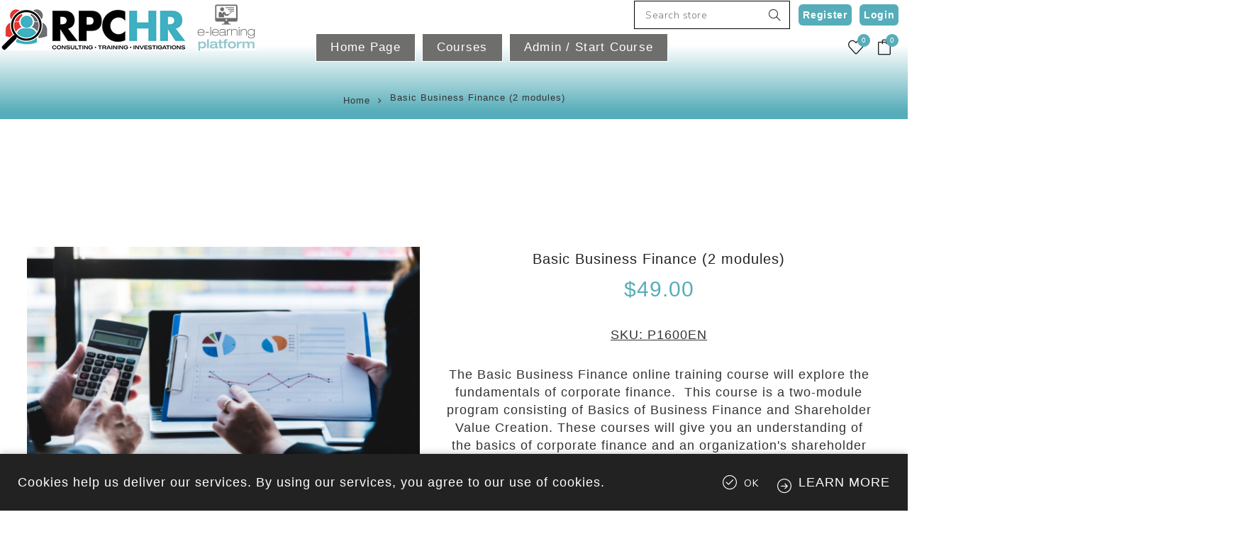

--- FILE ---
content_type: text/html; charset=utf-8
request_url: https://rpchr.vubiz.com/basic-business-finance
body_size: 58275
content:


<!DOCTYPE html>
<html lang="en" dir="ltr" class="html-product-details-page">
<head>
    <title>Basic Business Finance 2-Modules Course. RPCHR Online Store by Vubiz</title>
    <meta http-equiv="Content-type" content="text/html;charset=UTF-8" />
    <meta name="description" content="This Basic Business Finance 2-Modules course provides online training for employees to gain essential financial skills. Contact us to learn more." />
    <meta name="keywords" content="" />
    <meta name="generator" content="nopCommerce" />
    <meta name="viewport" content="width=device-width, initial-scale=1.0, minimum-scale=1.0, maximum-scale=2.0" />
    <link rel="preload" as="font" href="/Themes/Avenue/Content/fonts/avenue_font.woff" crossorigin />
    <link href="https://fonts.googleapis.com/css?family=Nunito+Sans:300,400,800&amp;subset=latin-ext&display=swap" rel="stylesheet" />
    <meta name="robots" content="noindex, nofollow">
<!-- FAQ ACCORDIONS -->
<script src="https://code.jquery.com/jquery-2.2.0.min.js" type="text/javascript"></script>
<script>
!function(i){i(document).ready((function(){i(".accordion > h2").on("click",(function(){i(this).toggleClass("active"),i(this).next(".panel").slideToggle()})),i(window).width()<984&&i(".blog-search-box .title, .blog-category-navigation .title").on("click",(function(){i(this).next(".listbox").slideToggle()}))}))}(jQuery);
</script>
<meta property="og:type" content="product" />
<meta property="og:title" content="Basic Business Finance (2 modules)" />
<meta property="og:description" content="This Basic Business Finance 2-Modules course provides online training for employees to gain essential financial skills. Contact us to learn more." />
<meta property="og:image" content="https://rpchr.vubiz.com/images/thumbs/0012860_basic-business-finance-2-modules_1170.jpeg" />
<meta property="og:image:url" content="https://rpchr.vubiz.com/images/thumbs/0012860_basic-business-finance-2-modules_1170.jpeg" />
<meta property="og:url" content="https://rpchr.vubiz.com/basic-business-finance" />
<meta property="og:site_name" content="RPCHR Online Store by Vubiz" />
<meta property="twitter:card" content="summary" />
<meta property="twitter:site" content="RPCHR Online Store by Vubiz" />
<meta property="twitter:title" content="Basic Business Finance (2 modules)" />
<meta property="twitter:description" content="This Basic Business Finance 2-Modules course provides online training for employees to gain essential financial skills. Contact us to learn more." />
<meta property="twitter:image" content="https://rpchr.vubiz.com/images/thumbs/0012860_basic-business-finance-2-modules_1170.jpeg" />
<meta property="twitter:url" content="https://rpchr.vubiz.com/basic-business-finance" />

    
    
    
    
    
    

    


    

    <link rel="stylesheet" type="text/css" href="/css/Product.Head.styles.css?v=lZDw04Fq6Esoto8M_ruGHwj6jg0" />
    

<style>

    .product-details-page .full-description {
        display: none;
    }
    .product-details-page .ui-tabs .full-description {
        display: block;
    }
    .product-details-page .tabhead-full-description {
        display: none;
    }
    

    .product-details-page .product-specs-box {
        display: none;
    }
    .product-details-page .ui-tabs .product-specs-box {
        display: block;
    }
    .product-details-page .ui-tabs .product-specs-box .title {
        display: none;
    }
    
</style><!-- Global site tag (gtag.js) - Google Analytics -->
                <script async src='https://www.googletagmanager.com/gtag/js?id=UA-0000000-0'></script>
                <script>
                  window.dataLayer = window.dataLayer || [];
                  function gtag(){dataLayer.push(arguments);}
                  gtag('js', new Date());

                  gtag('config', 'UA-0000000-0');
                  
                  
                </script>

    
    
    
    <link rel="shortcut icon" href="/icons/icons_0/favicon.ico">
    
    
    <!--Powered by nopCommerce - https://www.nopCommerce.com-->
</head>
<body class="product-details-page-body ">
    <input name="__RequestVerificationToken" type="hidden" value="CfDJ8HhRwn_t9OdLtQxeJjS4igeFDEIgoesSoBKrt36QppEvxGrDZypjTQpEuPPVOte3E2dg2kIEcZqdO630tDDrEeRAZS7xhmUQyeg6d0X44zWudyx9QgCGqsLxcCMAjmVIZ-9hmJ7vs4lZYvjH0AHqit0" />
    



<div class="ajax-loading-block-window" style="display: none">
</div>
<div id="dialog-notifications-success" title="Notification" style="display:none;">
</div>
<div id="dialog-notifications-error" title="Error" style="display:none;">
</div>
<div id="dialog-notifications-warning" title="Warning" style="display:none;">
</div>
<div id="bar-notification" class="bar-notification-container" data-close="Close">
</div>

<!--[if lte IE 8]>
    <div style="clear:both;height:59px;text-align:center;position:relative;">
        <a href="http://www.microsoft.com/windows/internet-explorer/default.aspx" target="_blank">
            <img src="/Themes/Avenue/Content/img/ie_warning.jpg" height="42" width="820" alt="You are using an outdated browser. For a faster, safer browsing experience, upgrade for free today." />
        </a>
    </div>
<![endif]-->

<div class="master-wrapper-page   standard-gallery">
    
    <div class="overlayOffCanvas"></div>
    <div class="header-wrapper">



<div class="header">
    
    
    <div class="header-upper">
        <div class="header-text">
            <span>Free Delivery And Returns For Every Order!</span>
        </div>
        <div class="profile-links responsive-nav-content">
            <div class="responsive-nav-head">
                <span class="text">Profile</span>
                <span class="button close-links"></span>
            </div>
            <div class="responsive-nav-body">
                
                
<div class="header-links">
    <ul>
        
                <li><a href="/register?returnUrl=%2Fbasic-business-finance" class="ico-register">Register</a></li>
            <li><a href="/login?returnUrl=%2Fbasic-business-finance" class="ico-login">Login</a></li>
            <li id="wishlistlink">
                <a href="/wishlist" class="ico-wishlist">
                    <span class="wishlist-label">Wishlist</span>
                    <span class="wishlist-qty counter">	0</span>
                </a>
            </li>
            <li id="topcartlink">
                <a href="/cart" class="ico-cart">
                    <span class="cart-label">Shopping cart</span>
                    <span class="cart-qty counter">	0</span>
                </a>
            </li>
        
    </ul>
</div>

                <div class="header-selects">
                    
                    
                    
                    
                </div>
            </div>
        </div>
    </div>
    <div class="header-lower">
        <div class="header-lower-inner">
            <div class="header-logo-wrapper table-cell">
                <div class="nav-button menu-button">
                    <span class="trigger" title="Menu"></span>
                </div>
                <div class="header-logo">
                    



<a href="/" class="logo">


<img alt="RPCHR Online Store by Vubiz" src="https://rpchr.vubiz.com/images/thumbs/0013794_RPCHR_logo_330x70.png" /></a>
                </div>
            </div>
            <div class="header-menu table-cell responsive-nav-content">
                <div class="responsive-nav-head">
                    <span class="text">Menu</span>
                    <span class="button close-menu"></span>
                </div>










    <ul class="mega-menu"
        data-isRtlEnabled="false"
        data-enableClickForDropDown="false">


<li class=" ">

    <a href="/" class="" title="Home Page" ><span> Home Page</span></a>

</li>



<li class="has-sublist">

        <span class="with-subcategories single-item-categories labelfornextplusbutton">Courses</span>

        <button class="trigger plus-button"></button>
        <div class="sublist-wrap">
            <div class="responsive-nav-head back-button">
                <span class="text"><button>Back</button></span>
            </div>
            <ul class="sublist">
                
        <li>
            <a class="lastLevelCategory" href="/communication" title="Communication"><span>Communication</span></a>
        </li>
        <li>
            <a class="lastLevelCategory" href="/compliance-resellers" title="Compliance"><span>Compliance</span></a>
        </li>
        <li>
            <a class="lastLevelCategory" href="/customer-service-resellers" title="Customer Service"><span>Customer Service</span></a>
        </li>
        <li>
            <a class="lastLevelCategory" href="/harassment-prevention-resellers" title="Harassment Prevention"><span>Harassment Prevention</span></a>
        </li>
        <li>
            <a class="lastLevelCategory" href="/health-and-safety-resellers" title="Health and Safety"><span>Health and Safety</span></a>
        </li>
        <li>
            <a class="lastLevelCategory" href="/human-resources-resellers" title="Human Resources"><span>Human Resources</span></a>
        </li>
        <li>
            <a class="lastLevelCategory" href="/information-technology" title="Information Technology"><span>Information Technology</span></a>
        </li>
        <li>
            <a class="lastLevelCategory" href="/leadership-resellers" title="Leadership"><span>Leadership</span></a>
        </li>
        <li>
            <a class="lastLevelCategory" href="/marketing-resellers" title="Marketing"><span>Marketing</span></a>
        </li>
        <li>
            <a class="lastLevelCategory" href="/operations-management-resellers" title="Operations Management"><span>Operations Management</span></a>
        </li>
        <li>
            <a class="lastLevelCategory" href="/personal-development-resellers" title="Personal Development"><span>Personal Development</span></a>
        </li>
        <li>
            <a class="lastLevelCategory" href="/sales" title="Sales"><span>Sales</span></a>
        </li>
        <li>
            <a class="lastLevelCategory" href="/wellness" title="Wellness"><span>Wellness</span></a>
        </li>

            </ul>
        </div>

</li>

<li class=" ">

    <a href="/mycourses" class="" title="Admin / Start Course" ><span> Admin / Start Course</span></a>

</li>


        
    </ul>
    <div class="menu-title"><span>Menu</span></div>
    <ul class="mega-menu-responsive">


<li class=" ">

    <a href="/" class="" title="Home Page" ><span> Home Page</span></a>

</li>



<li class="has-sublist">

        <span class="with-subcategories single-item-categories labelfornextplusbutton">Courses</span>

        <button class="trigger plus-button"></button>
        <div class="sublist-wrap">
            <div class="responsive-nav-head back-button">
                <span class="text"><button>Back</button></span>
            </div>
            <ul class="sublist">
                
        <li>
            <a class="lastLevelCategory" href="/communication" title="Communication"><span>Communication</span></a>
        </li>
        <li>
            <a class="lastLevelCategory" href="/compliance-resellers" title="Compliance"><span>Compliance</span></a>
        </li>
        <li>
            <a class="lastLevelCategory" href="/customer-service-resellers" title="Customer Service"><span>Customer Service</span></a>
        </li>
        <li>
            <a class="lastLevelCategory" href="/harassment-prevention-resellers" title="Harassment Prevention"><span>Harassment Prevention</span></a>
        </li>
        <li>
            <a class="lastLevelCategory" href="/health-and-safety-resellers" title="Health and Safety"><span>Health and Safety</span></a>
        </li>
        <li>
            <a class="lastLevelCategory" href="/human-resources-resellers" title="Human Resources"><span>Human Resources</span></a>
        </li>
        <li>
            <a class="lastLevelCategory" href="/information-technology" title="Information Technology"><span>Information Technology</span></a>
        </li>
        <li>
            <a class="lastLevelCategory" href="/leadership-resellers" title="Leadership"><span>Leadership</span></a>
        </li>
        <li>
            <a class="lastLevelCategory" href="/marketing-resellers" title="Marketing"><span>Marketing</span></a>
        </li>
        <li>
            <a class="lastLevelCategory" href="/operations-management-resellers" title="Operations Management"><span>Operations Management</span></a>
        </li>
        <li>
            <a class="lastLevelCategory" href="/personal-development-resellers" title="Personal Development"><span>Personal Development</span></a>
        </li>
        <li>
            <a class="lastLevelCategory" href="/sales" title="Sales"><span>Sales</span></a>
        </li>
        <li>
            <a class="lastLevelCategory" href="/wellness" title="Wellness"><span>Wellness</span></a>
        </li>

            </ul>
        </div>

</li>

<li class=" ">

    <a href="/mycourses" class="" title="Admin / Start Course" ><span> Admin / Start Course</span></a>

</li>


        
    </ul>
            </div>
            <div class="responsive-nav-wrapper table-cell">
                <div class="nav-button search-button">
                    <span class="trigger" title="Search"></span>
                </div>
                <div class="nav-button personal-button">
                    <span class="trigger" title="Profile"></span>
                </div>
                    <div class="nav-button wishlist-button">
                        <a class="trigger" title="Wishlist" href="/wishlist"><span class="counter wishlist-qty">	0</span></a>
                    </div>
                    <div class="nav-button cart-button">
                        <a class="trigger" title="Shopping cart" href="/cart"><span class="counter cart-qty">	0</span></a>
                    </div>
            </div>
        </div>
    </div>
    <div class="search-box store-search-box responsive-nav-content">
            <div class="responsive-nav-head">
        <span class="text">Search</span>
        <span class="button close-search"></span>
    </div>
    <div class="responsive-nav-body">
        <form method="get" class="search-form" id="small-search-box-form" action="/search">
            <input type="text" class="search-box-text" id="small-searchterms" autocomplete="off" name="q" placeholder="Search store" aria-label="Search store" />
            
            <button type="submit" class="button-1 search-box-button">Search</button>
                
                
            
        </form>
    </div>

    </div>
    <div class="flyout-cart responsive-nav-content">
        <div class="responsive-nav-head">
            <span class="text">Shopping cart</span>
            <span class="button close-cart"></span>
        </div>
        <div class="responsive-nav-body">
            <div id="flyout-cart" data-removeItemFromCartUrl="/AvenueTheme/RemoveItemFromCart" data-flyoutCartUrl="/AvenueTheme/FlyoutShoppingCart">
    <div class="mini-shopping-cart">
        <div class="count">
You have no items in your shopping cart.        </div>
    </div>
</div>
        </div>
    </div>
    
</div>    </div>
    
        
        <div class="breadcrumb">
            <ul itemscope itemtype="http://schema.org/BreadcrumbList">
                
                <li>
                    <span>
                        <a href="/">
                            <span>Home</span>
                        </a>
                    </span>
                    <span class="delimiter">/</span>
                </li>
                
                <li itemprop="itemListElement" itemscope itemtype="http://schema.org/ListItem">
                    <strong class="current-item" itemprop="name">Basic Business Finance (2 modules)</strong>
                    <span itemprop="item" itemscope itemtype="http://schema.org/Thing" 
                          id="/basic-business-finance">
                    </span>
                    <meta itemprop="position" content="1" />
                    
                </li>
            </ul>
    </div>


    
    <div class="master-wrapper-content">
        


    
    
    
    

<div class="ajaxCartInfo" data-getAjaxCartButtonUrl="/NopAjaxCart/GetAjaxCartButtonsAjax"
     data-productPageAddToCartButtonSelector=".add-to-cart-button"
     data-productBoxAddToCartButtonSelector="button.product-box-add-to-cart-button"
     data-productBoxProductItemElementSelector=".details"
     data-useNopNotification="False"
     data-nopNotificationCartResource="The product has been added to your &lt;a href=&quot;/cart&quot;&gt;shopping cart&lt;/a&gt;"
     data-nopNotificationWishlistResource="The product has been added to your &lt;a href=&quot;/wishlist&quot;&gt;wishlist&lt;/a&gt;"
     data-enableOnProductPage="True"
     data-enableOnCatalogPages="True"
     data-miniShoppingCartQuatityFormattingResource="	{0}"
     data-miniWishlistQuatityFormattingResource="	{0}"
     data-addToWishlistButtonSelector=".add-to-wishlist-button">
</div>

<input id="addProductVariantToCartUrl" name="addProductVariantToCartUrl" type="hidden" value="/AddProductFromProductDetailsPageToCartAjax" />
<input id="addProductToCartUrl" name="addProductToCartUrl" type="hidden" value="/AddProductToCartAjax" />
<input id="miniShoppingCartUrl" name="miniShoppingCartUrl" type="hidden" value="/MiniShoppingCart" />
<input id="flyoutShoppingCartUrl" name="flyoutShoppingCartUrl" type="hidden" value="/NopAjaxCartFlyoutShoppingCart" />
<input id="checkProductAttributesUrl" name="checkProductAttributesUrl" type="hidden" value="/CheckIfProductOrItsAssociatedProductsHasAttributes" />
<input id="getMiniProductDetailsViewUrl" name="getMiniProductDetailsViewUrl" type="hidden" value="/GetMiniProductDetailsView" />
<input id="flyoutShoppingCartPanelSelector" name="flyoutShoppingCartPanelSelector" type="hidden" value="#flyout-cart" />
<input id="shoppingCartMenuLinkSelector" name="shoppingCartMenuLinkSelector" type="hidden" value=".cart-qty" />
<input id="wishlistMenuLinkSelector" name="wishlistMenuLinkSelector" type="hidden" value="span.wishlist-qty" />














<div id="product-ribbon-info" data-productid="7796"
     data-productboxselector=".product-item, .item-holder"
     data-productboxpicturecontainerselector=".picture, .item-picture"
     data-productpagepicturesparentcontainerselector=".product-essential"
     data-productpagebugpicturecontainerselector=".picture"
     data-retrieveproductribbonsurl="/RetrieveProductRibbons">
</div>

    
    
    
    
    
    
    

<div class="quickViewData" data-productselector=".product-item"
     data-productselectorchild=".buttons .wrapper"
     data-retrievequickviewurl="/quickviewdata"
     data-quickviewbuttontext="Quick View"
     data-quickviewbuttontitle="Quick View"
     data-isquickviewpopupdraggable="False"
     data-enablequickviewpopupoverlay="True"
     data-accordionpanelsheightstyle="content"
     data-getquickviewbuttonroute="/getquickviewbutton">
</div>
        <div class="master-column-wrapper">
            

<div class="center-1">
    
    

<!--product breadcrumb-->

<div class="page product-details-page">
    <div class="page-body">
        
        <form method="post" id="product-details-form" action="/basic-business-finance">



<!--Microdata-->
<div  itemscope itemtype="http://schema.org/Product">
    <meta itemprop="name" content="Basic Business Finance (2 modules)"/>
    <meta itemprop="sku" content="P1600EN"/>
    <meta itemprop="gtin"/>
    <meta itemprop="mpn"/>
    <meta itemprop="description" content="The Basic Business Finance online training course will explore the fundamentals of corporate finance. &#xA0;This course is a two-module program consisting of Basics of Business Finance and Shareholder Value Creation.  These courses will give you an understanding of the basics of corporate finance and an organization&#x27;s shareholder values and growth."/>
    <meta itemprop="image" content="https://rpchr.vubiz.com/images/thumbs/0012860_basic-business-finance-2-modules_1170.jpeg"/>
    <div itemprop="offers" itemscope itemtype="http://schema.org/Offer">
        <meta itemprop="url" content="https://rpchr.vubiz.com/basic-business-finance"/>
        <meta itemprop="price" content="49.00"/>
        <meta itemprop="priceCurrency" content="USD"/>
        <meta itemprop="priceValidUntil"/>
        <meta itemprop="availability" content="http://schema.org/OutOfStock" />
    </div>
    <div itemprop="review" itemscope itemtype="http://schema.org/Review">
        <meta itemprop="author" content="ALL"/>
        <meta itemprop="url" content="/productreviews/7796"/>
    </div>
</div>
            <div data-productid="7796">
                <div class="product-essential">
                    
        
        
<div class="gallery">
    
    <div class="picture">
            <a href="https://rpchr.vubiz.com/images/thumbs/0012860_basic-business-finance-2-modules.jpeg" title="Basic Business Finance (2 modules) Online Training Course" id="main-product-img-lightbox-anchor-7796" class="magnific-popup-zoom">
                <img alt="Basic Business Finance (2 modules) Online Training Course" src="https://rpchr.vubiz.com/images/thumbs/0012860_basic-business-finance-2-modules_1170.jpeg" title="Basic Business Finance (2 modules) Online Training Course" id="main-product-img-7796" />
            </a>
                
    </div>
    
</div>                    <div class="overview ">
                        <div class="product-name">
                            
                            <h1>
                                <span>Basic Business Finance (2 modules)</span>
                                
                            </h1>
                            
                            <!--price-->
    <div class="prices">
            <div class="product-price">
                <span  id="price-value-7796" class="price-value-7796" >
                    $49.00
                </span>
            </div>
    </div>
                        </div>
                        
                        <!--manufacturers-->
                        
                        <!--SKU, MAN, GTIN, vendor-->
                        	<div class="additional-details">
	        <div class="sku" >
	            <span class="label">SKU:</span>
	            <span class="value" id="sku-7796">P1600EN</span>
	        </div>
	</div>

                            <div class="short-description">
                                The Basic Business Finance online training course will explore the fundamentals of corporate finance.  This course is a two-module program consisting of Basics of Business Finance and Shareholder Value Creation.  These courses will give you an understanding of the basics of corporate finance and an organization's shareholder values and growth.
                            </div>
                        <!--delivery-->
                        
                        <!--sample download-->
                        
                        <!--attributes-->
                        <!--gift card-->
                        <!--rental info-->

                        <!--price breaks-->
                        
                        <!--estimate-shipping-->
                        

                        <div class="cart-buttons-wrapper">
                            <!--add to cart-->
    <div class="add-to-cart">
            <div class="add-to-cart-panel">
                    <select id="product_enteredQuantity_7796" class="qty-dropdown" aria-label="Enter a quantity" data-val="true" data-val-required="The Qty field is required." name="addtocart_7796.EnteredQuantity"><option selected="selected" value="1">1</option>
<option value="2">2</option>
<option value="3">3</option>
<option value="4">4</option>
<option value="5">5</option>
<option value="6">6</option>
<option value="7">7</option>
<option value="8">8</option>
<option value="9">9</option>
<option value="10">10</option>
<option value="11">11</option>
<option value="12">12</option>
<option value="13">13</option>
<option value="14">14</option>
<option value="15">15</option>
<option value="16">16</option>
<option value="17">17</option>
<option value="18">18</option>
<option value="19">19</option>
<option value="20">20</option>
<option value="21">21</option>
<option value="22">22</option>
<option value="23">23</option>
<option value="24">24</option>
<option value="25">25</option>
<option value="26">26</option>
<option value="27">27</option>
<option value="28">28</option>
<option value="29">29</option>
<option value="30">30</option>
<option value="31">31</option>
<option value="32">32</option>
<option value="33">33</option>
<option value="34">34</option>
<option value="35">35</option>
<option value="36">36</option>
<option value="37">37</option>
<option value="38">38</option>
<option value="39">39</option>
<option value="40">40</option>
<option value="41">41</option>
<option value="42">42</option>
<option value="43">43</option>
<option value="44">44</option>
<option value="45">45</option>
<option value="46">46</option>
<option value="47">47</option>
<option value="48">48</option>
<option value="49">49</option>
<option value="50">50</option>
<option value="51">51</option>
<option value="52">52</option>
<option value="53">53</option>
<option value="54">54</option>
<option value="55">55</option>
<option value="56">56</option>
<option value="57">57</option>
<option value="58">58</option>
<option value="59">59</option>
<option value="60">60</option>
<option value="61">61</option>
<option value="62">62</option>
<option value="63">63</option>
<option value="64">64</option>
<option value="65">65</option>
<option value="66">66</option>
<option value="67">67</option>
<option value="68">68</option>
<option value="69">69</option>
<option value="70">70</option>
<option value="71">71</option>
<option value="72">72</option>
<option value="73">73</option>
<option value="74">74</option>
<option value="75">75</option>
<option value="76">76</option>
<option value="77">77</option>
<option value="78">78</option>
<option value="79">79</option>
<option value="80">80</option>
<option value="81">81</option>
<option value="82">82</option>
<option value="83">83</option>
<option value="84">84</option>
<option value="85">85</option>
<option value="86">86</option>
<option value="87">87</option>
<option value="88">88</option>
<option value="89">89</option>
<option value="90">90</option>
<option value="91">91</option>
<option value="92">92</option>
<option value="93">93</option>
<option value="94">94</option>
<option value="95">95</option>
<option value="96">96</option>
<option value="97">97</option>
<option value="98">98</option>
<option value="99">99</option>
<option value="100">100</option>
<option value="110">110</option>
<option value="120">120</option>
<option value="130">130</option>
<option value="140">140</option>
<option value="150">150</option>
<option value="160">160</option>
<option value="170">170</option>
<option value="180">180</option>
<option value="190">190</option>
<option value="200">200</option>
<option value="250">250</option>
<option value="300">300</option>
<option value="350">350</option>
<option value="400">400</option>
<option value="450">450</option>
<option value="500">500</option>
<option value="550">550</option>
<option value="600">600</option>
<option value="650">650</option>
<option value="700">700</option>
<option value="750">750</option>
<option value="800">800</option>
<option value="850">850</option>
<option value="900">900</option>
<option value="950">950</option>
<option value="1000">1000</option>
</select>
                    
                    <button type="button" id="add-to-cart-button-7796" class="button-1 add-to-cart-button" data-productid="7796" onclick="AjaxCart.addproducttocart_details('/addproducttocart/details/7796/1', '#product-details-form');return false;"><span>Add to cart</span></button>
            </div>
        
    </div>
                            <!--wishlist, compare, email a friend-->
                            <div class="overview-buttons">
                                
                                    <div class="compare-products">
        <button type="button" title="Add to compare list" class="button-2 add-to-compare-list-button" onclick="AjaxCart.addproducttocomparelist('/compareproducts/add/7796');return false;">Add to compare list</button>
    </div>

    <div class="add-to-wishlist">
        <button type="button" title="Add to wishlist" id="add-to-wishlist-button-7796" class="button-2 add-to-wishlist-button" data-productid="7796" onclick="AjaxCart.addproducttocart_details('/addproducttocart/details/7796/2', '#product-details-form');return false;">Add to wishlist</button>
    </div>
                                    <div class="email-a-friend">
        <button type="button" class="button-2 email-a-friend-button" onclick="setLocation('/productemailafriend/7796')">Email a friend</button>
    </div>

                                
                            </div>
                        </div>
                        <!--availability-->
                        
                        



<div class="product-share">
    <label>Social</label>
    <ul class=".product-share-list">

        <li class="share-item facebook">
            <a class="share-link" href="javascript:openShareWindow('https://www.facebook.com/sharer.php?u=https://rpchr.vubiz.com/basic-business-finance')"></a>
        </li>

        <li class="share-item twitter">
            <a class="share-link " href="javascript:openShareWindow('https://twitter.com/share?url=https://rpchr.vubiz.com/basic-business-finance')"></a>
        </li>

        <li class="share-item pinterest">
            <a class="share-link" href="javascript:void((function(){var e=document.createElement('script');e.setAttribute('type','text/javascript');e.setAttribute('charset','UTF-8');e.setAttribute('src','https://assets.pinterest.com/js/pinmarklet.js?r='+Math.random()*99999999);document.body.appendChild(e)})());"></a>
        </li>

        <li class="share-item rss">
            <a class="share-link" href="#"></a>
        </li>

    </ul>

    
</div>

                        
                    </div>
					
                </div>
                
    

    
    
    
    <div id="quickTabs" class="productTabs "
         data-ajaxEnabled="false"
         data-productReviewsAddNewUrl="/ProductTab/ProductReviewsTabAddNew/7796"
         data-productContactUsUrl="/ProductTab/ProductContactUsTabAddNew/7796"
         data-couldNotLoadTabErrorMessage="Couldn&#x27;t load this tab.">
        
<div class="productTabs-header">
    <ul>
            <li>
                <a href="#quickTab-description">Overview</a>
            </li>
            <li>
                <a href="#quickTab-specifications">Specifications</a>
            </li>
    </ul>
</div>
<div class="productTabs-body">
        <div id="quickTab-description">
            <div class="full-description">
    <p>The &nbsp;Basic Business Finance online training course will offer the fundamentals of corporate finance.&nbsp; This course is a two-module program consisting of Basics of Business Finance and Shareholder Value Creation.&nbsp;</p>
<p>In a world of global capital markets where capital can be moved from one country or organization to another with just the click of a mouse, the focus today is on keeping shareholder value rising. This means that firms allocate their capital to projects that earn the long-term highest returns. To ensure that stock prices rise, investors, mutual fund, and pension plan managers regularly meet with management to confirm that their strategic plans are consistent with long term growth in shareholder values.</p>
<p>After completing this course, you should understand the basics of corporate finance in easy-to-understand terms and appreciate more fully how your work activities can and do affect the financial health of your organization.&nbsp;</p>
<h2>&nbsp;</h2>
<h2>Course Learning Objectives</h2>
<p>By taking this online Basic Business Finance course, the user will learn to:</p>
<p>Basics of Business Finance</p>
<ul>
<li>Identify the sources and types of funding available to organizations today along with the advantages and disadvantages of each.&nbsp;</li>
<li>Summarize the contents and uses of three important financial reports: balance sheets, income statements, and cash flow statements.&nbsp;</li>
<li>Describe&nbsp;how key ratios are used to track financial resources and guide decisions that maximize profits and company success.</li>
<li>Explain how "what-if" forecasting is used to make financial decisions, including cost-benefit analysis.&nbsp;</li>
<li>Define&nbsp;commonly used financial terms.</li>
</ul>
<p>Shareholder Value Creation</p>
<ul>
<li>Recall four categories of the world's resources.</li>
<li>Discuss why increasing shareholder value is the primary corporate goal.</li>
<li>Recall the major factors for determining&nbsp;the stock price and the value of a company.</li>
<li>Define the term value drivers.</li>
<li>Explain the difference between monopolistic, monopolistic competitive, and highly competitive markets.</li>
<li>Explain why market value added (MVA) is an important measure.</li>
<li>Determine how the firm's cost of capital is estimated.</li>
</ul>
<h2>&nbsp;</h2>
<h2>Course Outline</h2>
<p>This online Basic Business Finance course is made up of the following sections:</p>
<ol>
<li>Basics of Business Finance Course</li>
<li>Shareholder Value Creation Course</li>
</ol>
<h2>&nbsp;</h2>
<h2>Course Audience</h2>
<p>This Meeting Effectiveness online training course was designed for all employees.</p>
<p>If you have any concerns as to whether this course is appropriate for you or your industry, please browse our full selection of online courses.</p>
</div>
        </div>
        <div id="quickTab-specifications">
            


    <div class="product-specs-box">
        <div class="title">
            <strong>Specifications</strong>
        </div>
        <div class="table-wrapper">
            <table class="data-table">
                <thead>
                    <tr class="hidden-row">
                        <th width="25%"><span>Attribute name</span></th>
                        <th><span>Attribute value</span></th>
                    </tr>
                </thead>
                <tbody>
                                <tr  class="odd">
                                    <td class="spec-name">
                                        Course Language
                                    </td>
                                    <td class="spec-value">
English                                    </td>
                                </tr>
                                <tr  class="even">
                                    <td class="spec-name">
                                        Length Range
                                    </td>
                                    <td class="spec-value">
Over 60 Minutes                                    </td>
                                </tr>
                                <tr  class="odd">
                                    <td class="spec-name">
                                        Length (Hours)
                                    </td>
                                    <td class="spec-value">
2.00                                    </td>
                                </tr>
                                <tr  class="even">
                                    <td class="spec-name">
                                        Course Features
                                    </td>
                                    <td class="spec-value">
Accessible,&nbsp;Audio,&nbsp;Mobile                                    </td>
                                </tr>
                                <tr  class="odd">
                                    <td class="spec-name">
                                        Module Number(s)
                                    </td>
                                    <td class="spec-value">
12501EN 12502EN                                    </td>
                                </tr>
                </tbody>
            </table>
        </div>
    </div>

        </div>
</div>
    </div>

                <div class="product-collateral">
                        <div class="full-description">
                            <p>The &nbsp;Basic Business Finance online training course will offer the fundamentals of corporate finance.&nbsp; This course is a two-module program consisting of Basics of Business Finance and Shareholder Value Creation.&nbsp;</p>
<p>In a world of global capital markets where capital can be moved from one country or organization to another with just the click of a mouse, the focus today is on keeping shareholder value rising. This means that firms allocate their capital to projects that earn the long-term highest returns. To ensure that stock prices rise, investors, mutual fund, and pension plan managers regularly meet with management to confirm that their strategic plans are consistent with long term growth in shareholder values.</p>
<p>After completing this course, you should understand the basics of corporate finance in easy-to-understand terms and appreciate more fully how your work activities can and do affect the financial health of your organization.&nbsp;</p>
<h2>&nbsp;</h2>
<h2>Course Learning Objectives</h2>
<p>By taking this online Basic Business Finance course, the user will learn to:</p>
<p>Basics of Business Finance</p>
<ul>
<li>Identify the sources and types of funding available to organizations today along with the advantages and disadvantages of each.&nbsp;</li>
<li>Summarize the contents and uses of three important financial reports: balance sheets, income statements, and cash flow statements.&nbsp;</li>
<li>Describe&nbsp;how key ratios are used to track financial resources and guide decisions that maximize profits and company success.</li>
<li>Explain how "what-if" forecasting is used to make financial decisions, including cost-benefit analysis.&nbsp;</li>
<li>Define&nbsp;commonly used financial terms.</li>
</ul>
<p>Shareholder Value Creation</p>
<ul>
<li>Recall four categories of the world's resources.</li>
<li>Discuss why increasing shareholder value is the primary corporate goal.</li>
<li>Recall the major factors for determining&nbsp;the stock price and the value of a company.</li>
<li>Define the term value drivers.</li>
<li>Explain the difference between monopolistic, monopolistic competitive, and highly competitive markets.</li>
<li>Explain why market value added (MVA) is an important measure.</li>
<li>Determine how the firm's cost of capital is estimated.</li>
</ul>
<h2>&nbsp;</h2>
<h2>Course Outline</h2>
<p>This online Basic Business Finance course is made up of the following sections:</p>
<ol>
<li>Basics of Business Finance Course</li>
<li>Shareholder Value Creation Course</li>
</ol>
<h2>&nbsp;</h2>
<h2>Course Audience</h2>
<p>This Meeting Effectiveness online training course was designed for all employees.</p>
<p>If you have any concerns as to whether this course is appropriate for you or your industry, please browse our full selection of online courses.</p>
                        </div>
                    

    <div class="product-specs-box">
        <div class="title">
            <strong>Specifications</strong>
        </div>
        <div class="table-wrapper">
            <table class="data-table">
                <thead>
                    <tr class="hidden-row">
                        <th width="25%"><span>Attribute name</span></th>
                        <th><span>Attribute value</span></th>
                    </tr>
                </thead>
                <tbody>
                                <tr  class="odd">
                                    <td class="spec-name">
                                        Course Language
                                    </td>
                                    <td class="spec-value">
English                                    </td>
                                </tr>
                                <tr  class="even">
                                    <td class="spec-name">
                                        Length Range
                                    </td>
                                    <td class="spec-value">
Over 60 Minutes                                    </td>
                                </tr>
                                <tr  class="odd">
                                    <td class="spec-name">
                                        Length (Hours)
                                    </td>
                                    <td class="spec-value">
2.00                                    </td>
                                </tr>
                                <tr  class="even">
                                    <td class="spec-name">
                                        Course Features
                                    </td>
                                    <td class="spec-value">
Accessible,&nbsp;Audio,&nbsp;Mobile                                    </td>
                                </tr>
                                <tr  class="odd">
                                    <td class="spec-name">
                                        Module Number(s)
                                    </td>
                                    <td class="spec-value">
12501EN 12502EN                                    </td>
                                </tr>
                </tbody>
            </table>
        </div>
    </div>

                    
                </div>
                
                    <div class="related-products-grid product-grid">
        <div class="title">
            <strong>Related Products</strong>
        </div>
        <div class="item-grid">
                <div class="item-box">



<div class="product-item" data-productid="7803">
    <div class="picture">
        <a href="/interpreting-financial-statements" title="Interpreting Financial Statements Online Training Course">


    <img src="[data-uri]"
         data-lazyloadsrc="https://rpchr.vubiz.com/images/thumbs/0012750_interpreting-financial-statements_600.jpeg" alt="Interpreting Financial Statements Online Training Course" title="Interpreting Financial Statements Online Training Course" class="picture-img"/>
        </a>
    </div>
    <div class="details">
        <h2 class="product-title">
            <a href="/interpreting-financial-statements">Interpreting Financial Statements</a>
        </h2>
        <div class="description">
            <p>This Interpreting Financial Statements online training course is a four-part course and is designed for business professionals from various industry sectors to learn how to use financial statements and to manage business finances.  This course explores how to use financial statements, profit and loss statements cash flow statements, and manage your business finances.</p>
        </div>
        
        <div class="prices">
            <span class="price actual-price">$65.00</span>
        </div>
        
    </div>
    <div class="buttons">
        <a class="dummy-link" href="/interpreting-financial-statements" title="Interpreting Financial Statements Online Training Course"></a> 
        <div class="wrap">
                <button type="button" class="button-2 add-to-compare-list-button" title="Add to compare list" onclick="AjaxCart.addproducttocomparelist('/compareproducts/add/7803');return false;">Add to compare list</button>
                <button type="button" class="button-2 add-to-wishlist-button" title="Add to wishlist" onclick="AjaxCart.addproducttocart_catalog('/addproducttocart/catalog/7803/2/1');return false;">Add to wishlist</button>
                <button type="button" class="button-2 product-box-add-to-cart-button" title="Add to cart" onclick="AjaxCart.addproducttocart_catalog('/addproducttocart/catalog/7803/1/1');return false;">Add to cart</button>
        </div>
    </div>
    
</div>
</div>
        </div>
    </div>

            </div>
        <input name="__RequestVerificationToken" type="hidden" value="CfDJ8HhRwn_t9OdLtQxeJjS4igeFDEIgoesSoBKrt36QppEvxGrDZypjTQpEuPPVOte3E2dg2kIEcZqdO630tDDrEeRAZS7xhmUQyeg6d0X44zWudyx9QgCGqsLxcCMAjmVIZ-9hmJ7vs4lZYvjH0AHqit0" /></form>
        
    </div>
</div>

    
</div>

        </div>
        
    </div>
    

<div class="footer">
    <div class="footer-upper">
        <div class="newsletter">
    <div class="newsletter-subscribe" id="newsletter-subscribe-block">
        <div class="title">
            Newsletter
        </div>
        <div class="newsletter-email">
            <input id="newsletter-email" class="newsletter-subscribe-text" placeholder="email address" aria-label="Sign up for our newsletter" type="email" name="NewsletterEmail" value="" />

            <button type="button" id="newsletter-subscribe-button" class="button-1 newsletter-subscribe-button"><i class="far fa-angle-right"></i></button>

        </div>
        <div class="newsletter-validation">
            <span id="subscribe-loading-progress" style="display: none;" class="please-wait">Wait...</span>
            <span class="field-validation-valid" data-valmsg-for="NewsletterEmail" data-valmsg-replace="true"></span>
        </div>
    </div>
    <div class="newsletter-result" id="newsletter-result-block"></div>
    
</div>
    </div>
    <div class="footer-middle">
        <div class="footer-text">
            <div class="footer-logo">
                    <img src="/Themes/Avenue/Content/img/logo_inverted.png" alt="" title="">
            </div>
            <p class="text">Lorem ipsum dolor sit amet, consectetur adipiscing elit. Pellentesque egestas aliquam dolor quis ultrices. Sed quis dictum tortor, a semper diam...</p>
            <a class="read-more" href="#">Read more</a>
        </div>
        <div class="footer-block-wrapper">
            <div class="footer-block information">
                <div class="title">
                    <strong>Information</strong>
                </div>
                <ul class="list">
                        <li><a href="/legal-notice-vubiz">Legal Notice</a></li>
                        <li><a href="/privacynotice">Privacy Notice</a></li>
                        <li><a href="/refunds-2">Refunds</a></li>
                        <li><a href="/faq">Frequently Asked Questions</a></li>
                        <li><a href="/contactus">Contact us</a></li>
                </ul>
            </div>
            <div class="footer-block customer-service">
                <div class="title">
                    <strong>Customer service</strong>
                </div>
                <ul class="list">
                        <li><a href="/compareproducts">Compare products list</a></li>
                        <li><a href="/newproducts">New products</a></li>
                        <li><a href="/faq">Frequently Asked Questions</a></li>
                </ul>
            </div>
            <div class="footer-block my-account">
                <div class="title">
                    <strong>My account</strong>
                </div>
                <ul class="list">
                        <li><a href="/order/history">Orders</a></li>
                        <li><a href="/faq">Frequently Asked Questions</a></li>
                </ul>
            </div>
        </div>
    </div>
    <div class="footer-lower">
        <div class="footer-lower-block footer-social-buttons">
            



<ul>
        <li><a target="_blank" class="facebook" href="http://www.facebook.com/vubiz" rel="noopener noreferrer" aria-label="Facebook"></a></li>
        <li><a target="_blank" class="twitter" href="https://twitter.com/vubiz" rel="noopener noreferrer" aria-label="Twitter"></a></li>
        <li><a target="_blank" class="pinterest" href="mailto:info@rpchr.com" rel="noopener noreferrer" aria-label="Pinterest"></a></li>
        <li><a target="_blank" class="instagram" href="https://store.onlinelearninghelp.com/main/" rel="noopener noreferrer" aria-label="Instagram"></a></li>
        <li><a target="_blank" class="youtube" href="http://www.youtube.com/user/Vubizelearning" rel="noopener noreferrer" aria-label="YouTube"></a></li>
        <li><a target="_blank" class="vimeo" href="/faq" rel="noopener noreferrer" aria-label="Vimeo"></a></li>
</ul>
        </div>
        <div class="footer-lower-block footer-site-info">
                <div class="info footer-powered-by">
                	Powered by <a href="https://www.nopcommerce.com/" target="_blank" rel=nofollow>nopCommerce</a>
                </div>
                <div class="info footer-designed-by">
                    Designed by <a href="https://www.nop-templates.com/" target="_blank">Nop-Templates.com</a>
                </div>
            <div class="info footer-disclaimer">
                Copyright &copy; 2025 RPCHR Online Store by Vubiz. All rights reserved.
            </div>
        </div>
        <div class="footer-lower-block footer-payment-methods">
            <ul>
                <li class="method1"></li>
                <li class="method2"></li>
                <li class="method3"></li>
                <li class="method4"></li>
                <li class="method5"></li>
            </ul>
        </div>
    </div>
    
    
</div>
</div>

<div id="eu-cookie-bar-notification" class="eu-cookie-bar-notification">
    <div class="content">
        <div class="text">Cookies help us deliver our services. By using our services, you agree to our use of cookies.</div>
        <div class="buttons-more">
            <button type="button" class="ok-button button-1" id="eu-cookie-ok">OK</button>
            <a class="learn-more" href="/privacynotice">Learn more</a>
        </div>
    </div>
</div>


    <div class="scroll-back-button"></div>
    <script type="text/javascript" src="/js/Product.Footer.scripts.js?v=4SSQ5yA_mThLjEimvnv-TUzBJeA"></script><script type="text/javascript" src="/lib_npm/magnific-popup/jquery.magnific-popup.min.js?v=Tkt4OXdtSKGTmO_56tiFuXnq__k"></script>

    <script type="text/javascript">
                    $(document).ready(function () {
                        $('#main-product-img-lightbox-anchor-7796').magnificPopup(
                            {
                                type: 'image',
                                removalDelay: 300,
                                gallery: {
                                    enabled: true,
                                    tPrev: 'Previous (Left arrow key)',
                                    tNext: 'Next (Right arrow key)',
                                    tCounter: '%curr% of %total%'
                                },
                                tClose: 'Close (Esc)',
                                tLoading: 'Loading...'
                            });
                    });
                </script>

<script type="text/javascript">
                        $(document).ready(function () {
                            $("#product_enteredQuantity_7796").on("change", function () {
                                var data = {
                                    productId: 7796,
                                    quantity: $('#product_enteredQuantity_7796').find(":selected").text()
                                };
                                $(document).trigger({ type: "product_quantity_changed", changedData: data });
                            });
                        });
                    </script>

<script type="text/javascript">
        function openShareWindow(url) {
            var winWidth = 520;
            var winHeight = 400;
            var winTop = (screen.height / 2) - (winHeight / 2);
            var winLeft = (screen.width / 2) - (winWidth / 2);

            window.open(url, 'sharer', 'top=' + winTop + ',left=' + winLeft + ',toolbar=0,status=0,width=' + winWidth + ',height=' + winHeight);
        }
    </script>

<script type="text/javascript">
        var localized_data = {
            AjaxCartFailure: "Failed to add the product. Please refresh the page and try one more time."
        };
        AjaxCart.init(false, '.cart-qty', '.wishlist-qty', '#flyout-cart', localized_data);
    </script>

<script type="text/javascript">
                    $("#small-search-box-form").on("submit", function(event) {
                        if ($("#small-searchterms").val() == "") {
                            alert('Please enter some search keyword');
                            $("#small-searchterms").focus();
                            event.preventDefault();
                        }
                    });
                </script>

<script type="text/javascript">
                    $(document).ready(function() {
                        var showLinkToResultSearch;
                        var searchText;
                        $('#small-searchterms').autocomplete({
                                delay: 500,
                                minLength: 2,
                                source: '/catalog/searchtermautocomplete',
                                appendTo: '.search-box',
                                select: function(event, ui) {
                                    $("#small-searchterms").val(ui.item.label);
                                    setLocation(ui.item.producturl);
                                    return false;
                            },
                            //append link to the end of list
                            open: function(event, ui) {
                                //display link to search page
                                if (showLinkToResultSearch) {
                                    searchText = document.getElementById("small-searchterms").value;
                                    $(".ui-autocomplete").append("<li class=\"ui-menu-item\" role=\"presentation\"><a href=\"/search?q=" + searchText + "\">View all results...</a></li>");
                                }
                            }
                        })
                        .data("ui-autocomplete")._renderItem = function(ul, item) {
                            var t = item.label;
                            showLinkToResultSearch = item.showlinktoresultsearch;
                            //html encode
                            t = htmlEncode(t);
                            return $("<li></li>")
                                .data("item.autocomplete", item)
                                .append("<a><img class='ui-menu-item-image' src='" + item.productpictureurl + "'><span class=\"ui-menu-item-text\">" + t + "</span></a>")
                                .appendTo(ul);
                        };
                    });
                </script>

<script type="text/javascript">
        function newsletter_subscribe(subscribe) {
            var subscribeProgress = $("#subscribe-loading-progress");
            subscribeProgress.show();
            var postData = {
                subscribe: subscribe,
                email: $("#newsletter-email").val()
            };
            addAntiForgeryToken(postData);
            $.ajax({
                cache: false,
                type: "POST",
                url: "/subscribenewsletter",
                data: postData,
                success: function (data, textStatus, jqXHR) {
                    $("#newsletter-result-block").html(data.Result);
                    if (data.Success) {
                        $('#newsletter-subscribe-block').hide();
                        $('#newsletter-result-block').show();
                    } else {
                        $('#newsletter-result-block').fadeIn("slow").delay(2000).fadeOut("slow");
                    }
                },
                error: function (jqXHR, textStatus, errorThrown) {
                    alert('Failed to subscribe.');
                },
                complete: function (jqXHR, textStatus) {
                    subscribeProgress.hide();
                }
            });
        }

        $(document).ready(function () {
            $('#newsletter-subscribe-button').on('click', function () {
newsletter_subscribe('true');            });
            $("#newsletter-email").on("keydown", function (event) {
                if (event.keyCode == 13) {
                    $("#newsletter-subscribe-button").trigger("click");
                    return false;
                }
            });
        });
    </script>

<script type="text/javascript">
    $(document).ready(function () {
        $('#eu-cookie-bar-notification').show();

        $('#eu-cookie-ok').on('click', function () {
            var postData = {};
            addAntiForgeryToken(postData);

            $.ajax({
                cache: false,
                type: "POST",
                data: postData,
                url: "/eucookielawaccept",
                dataType: "json",
                success: function (data, textStatus, jqXHR) {
                    $('#eu-cookie-bar-notification').hide();
                },
                error: function (jqXHR, textStatus, errorThrown) {
                    alert('Cannot store value');
                }
            });
        });
    });
</script>


</body>
</html>

--- FILE ---
content_type: text/html; charset=utf-8
request_url: https://rpchr.vubiz.com/NopAjaxCart/GetAjaxCartButtonsAjax
body_size: -355
content:


        <div class="ajax-cart-button-wrapper" data-productid="7796" data-isproductpage="true">
                <button type="button" id="add-to-cart-button-7796" class="button-1 add-to-cart-button nopAjaxCartProductVariantAddToCartButton" data-productid="7796"><span>Add to cart</span></button>

        </div>


--- FILE ---
content_type: text/html; charset=utf-8
request_url: https://rpchr.vubiz.com/getquickviewbutton?_=1766591565511
body_size: -481
content:
<button class="quick-view-button" type="button" title="Quick View">
    <span>Quick View</span>
</button>

--- FILE ---
content_type: text/css; charset=UTF-8
request_url: https://rpchr.vubiz.com/css/Product.Head.styles.css?v=lZDw04Fq6Esoto8M_ruGHwj6jg0
body_size: 75827
content:
/* input(10266,1): run-time error CSS1019: Unexpected token, found '@import'
input(10266,9): run-time error CSS1019: Unexpected token, found 'url('https://fonts.googleapis.com/css2?family=DM+Sans:ital,wght@0,400;0,600;1,400;1,600&display=swap')' */
/*! perfect-scrollbar - v0.5.8
* http://noraesae.github.com/perfect-scrollbar/
* Copyright (c) 2014 Hyunje Alex Jun; Licensed MIT */
.ps-container.ps-active-x>.ps-scrollbar-x-rail,.ps-container.ps-active-y>.ps-scrollbar-y-rail{display:block}.ps-container>.ps-scrollbar-x-rail{display:none;position:absolute;-webkit-border-radius:4px;-moz-border-radius:4px;-ms-border-radius:4px;border-radius:4px;opacity:0;-ms-filter:"alpha(Opacity=0)";filter:alpha(opacity=0);-webkit-transition:background-color .2s linear,opacity .2s linear;-moz-transition:background-color .2s linear,opacity .2s linear;-o-transition:background-color .2s linear,opacity .2s linear;transition:background-color .2s linear,opacity .2s linear;bottom:3px;height:8px}.ps-container>.ps-scrollbar-x-rail>.ps-scrollbar-x{position:absolute;background-color:#aaa;-webkit-border-radius:4px;-moz-border-radius:4px;-ms-border-radius:4px;border-radius:4px;-webkit-transition:background-color .2s linear;-moz-transition:background-color .2s linear;-o-transition:background-color .2s linear;transition:background-color .2s linear;bottom:0;height:8px}.ps-container>.ps-scrollbar-x-rail.in-scrolling{background-color:#eee;opacity:.9;-ms-filter:"alpha(Opacity=90)";filter:alpha(opacity=90)}.ps-container>.ps-scrollbar-y-rail{display:none;position:absolute;-webkit-border-radius:4px;-moz-border-radius:4px;-ms-border-radius:4px;border-radius:4px;opacity:0;-ms-filter:"alpha(Opacity=0)";filter:alpha(opacity=0);-webkit-transition:background-color .2s linear,opacity .2s linear;-moz-transition:background-color .2s linear,opacity .2s linear;-o-transition:background-color .2s linear,opacity .2s linear;transition:background-color .2s linear,opacity .2s linear;right:3px;width:8px}.ps-container>.ps-scrollbar-y-rail>.ps-scrollbar-y{position:absolute;background-color:#aaa;-webkit-border-radius:4px;-moz-border-radius:4px;-ms-border-radius:4px;border-radius:4px;-webkit-transition:background-color .2s linear;-moz-transition:background-color .2s linear;-o-transition:background-color .2s linear;transition:background-color .2s linear;right:0;width:8px}.ps-container>.ps-scrollbar-y-rail.in-scrolling{background-color:#eee;opacity:.9;-ms-filter:"alpha(Opacity=90)";filter:alpha(opacity=90)}.ps-container:hover>.ps-scrollbar-x-rail,.ps-container:hover>.ps-scrollbar-y-rail{opacity:.6;-ms-filter:"alpha(Opacity=60)";filter:alpha(opacity=60)}.ps-container:hover>.ps-scrollbar-x-rail.in-scrolling,.ps-container:hover>.ps-scrollbar-y-rail.in-scrolling{background-color:#eee;opacity:.9;-ms-filter:"alpha(Opacity=90)";filter:alpha(opacity=90)}.ps-container:hover>.ps-scrollbar-x-rail:hover{background-color:#eee;opacity:.9;-ms-filter:"alpha(Opacity=90)";filter:alpha(opacity=90)}.ps-container:hover>.ps-scrollbar-x-rail:hover>.ps-scrollbar-x{background-color:#999}.ps-container:hover>.ps-scrollbar-y-rail:hover{background-color:#eee;opacity:.9;-ms-filter:"alpha(Opacity=90)";filter:alpha(opacity=90)}.ps-container:hover>.ps-scrollbar-y-rail:hover>.ps-scrollbar-y{background-color:#999}

/* CSS RESET */

* {
	margin: 0;
	outline: none;
	padding: 0;
	text-decoration: none;
	box-sizing: border-box;
}
html {
	margin: 0 !important;
	-webkit-text-size-adjust: none;
}
ol, ul {
	list-style: none;
}
a img {
	border: none;
}
a:active {
	outline: none;
}
button::-moz-focus-inner,
input[type="button"]::-moz-focus-inner,
input[type="submit"]::-moz-focus-inner,
input[type="reset"]::-moz-focus-inner,
input[type="file"] > input[type="button"]::-moz-focus-inner {
	margin: 0;
	border: 0;
	padding: 0;
}
input[type="button"],
input[type="submit"],
input[type="reset"],
input[type="text"],
input[type="password"],
input[type="email"],
input[type="tel"],
textarea, button, select {
	border-radius: 0;
}
input[type="button"],
input[type="submit"],
input[type="reset"] {
    -webkit-appearance: none;
}
input::-moz-placeholder,
textarea::-moz-placeholder {
	opacity: 1;
}
input:-webkit-autofill {
	-webkit-box-shadow: inset 0 0 0 1000px #fff;
    -webkit-transition-delay: 99999s;
}
script {
    display: none !important;
}


/* FONT FACES */


@font-face {
    font-family: 'avenue-icons';
    src: url('../Themes/Avenue/Content/fonts/avenue_font.woff') format('woff'),
         url('../Themes/Avenue/Content/fonts/avenue_font.svg#аvenue_font') format('svg');
    font-weight: normal;
    font-style: normal;
}
*:before, *:after {
	font-family: 'avenue-icons';
	font-weight: normal;
	font-variant: normal;
	text-transform: none;
	-webkit-font-smoothing: antialiased;
	-moz-osx-font-smoothing: grayscale;
	box-sizing: border-box;
}


/* GLOBAL STYLES */


html {
	overflow-x: hidden;
}
body {
    max-width: 100%;
	overflow-x: hidden;
	background-color: #fff;
	font-family: 'Nunito Sans', sans-serif;
	font-size: 14px;
	font-weight: 300;
	letter-spacing: 1px;
	color: #777;
}
table {
	width: 100%;
	border-collapse: collapse;
}
p {
	line-height: 25px;
}
a {
	color: inherit;
	cursor: pointer;
}
p a {
	color: #222;
}
img {
	max-width: 100%;
}
input[type="text"],
input[type="password"],
input[type="email"],
input[type="tel"],
textarea, select  {
	height: 50px;
	border: 1px solid #ebebeb;
	box-shadow: none !important;
	padding: 0 15px;
	vertical-align: middle;
	font-family: 'Nunito Sans', sans-serif;
	font-size: 14px;
	font-weight: 300;
	letter-spacing: 0.5px;
	color: #777;
}
textarea {
	min-height: 200px;
	padding: 15px;
}
select {
	min-width: 60px;
	background: url('../Themes/Avenue/Content/img/select-arrow.png') right 10px center no-repeat;
	padding: 0 24px 0 12px; /*select padding is never cross-browser consistent*/
	-webkit-appearance: none;
	-moz-appearance: none;
	appearance: none;
}
select::-ms-expand {
	display: none;
}
input[type="text"]:focus,
input[type="password"]:focus,
input[type="email"]:focus,
input[type="tel"]:focus,
textarea:focus, select:focus {
	border-color: #f6f6f6;
	background-color: #f6f6f6;
	color: #222;
}
input:focus::-webkit-input-placeholder,
textarea:focus::-webkit-input-placeholder {
  color: transparent;
}
input:focus::-moz-placeholder,
textarea:focus::-moz-placeholder {
  color: transparent;
}
input:focus:-ms-input-placeholder,
textarea:focus:-ms-input-placeholder {
  color: transparent;
}
input[type="button"],
input[type="submit"],
button {
	border: none;
	background-color: transparent;
	font-family: 'Nunito Sans', sans-serif;
	font-size: 14px;
	font-weight: 400;
	letter-spacing: 1px;
	color: inherit;
	cursor: pointer;
}
input[type="radio"],
input[type="checkbox"],
label, label + * {
	vertical-align: middle;
}
input[type="radio"] + span,
input[type="checkbox"] + span {
	vertical-align: middle;
}
/*custom checkboxes and radio buttons*/
input[type="radio"],
input[type="checkbox"] {
	margin-right: -17px;
	opacity: 0;
}
input[type="radio"] + label,
input[type="checkbox"] ~ label {
	position: relative;
	padding-top: 1px; /*cross-browser consistency*/
	padding-left: 20px;
	color: #222;
	cursor: pointer;
}
input[type="radio"] + label:before,
input[type="checkbox"] ~ label:before {
	content: "";
	position: absolute;
	top: 0;
	bottom: 0;
	left: 0;
	width: 12px;
	height: 12px;
	margin: auto;
	border: 1px solid #c5c5c5;
	box-shadow: inset 0 0 0 2px #fff;
	background-color: #fff;
}
input[type="radio"] + label:before {
	border-radius: 50%;
	box-shadow: inset 0 0 0 3px #fff;
}
input[type="radio"]:checked + label,
input[type="checkbox"]:checked ~ label {
	color: #f61853;
}
input[type="radio"]:checked + label:before,
input[type="checkbox"]:checked ~ label:before {
	border: 1px solid #f61853;
	background-color: #f61853;
}

.master-wrapper-content {
	position: relative;
	z-index: 0; /*giving priority to header*/
	padding: 35px 4% 0;
}
.master-column-wrapper:after {
	content: "";
	display: block;
	clear: both;
}

.center-1,
.center-2 {
	margin: 0 0 65px;
}
.side-2 {
	margin: 0 0 50px;
}
.side-2:after {
	content: "";
	display: block;
	clear: both;
}

.page {
	min-height: 200px;
	text-align: center;
}
.page-title {
	margin: 0 0 30px;
}
.page-title h1 {
	display: inline-block;
	position: relative;
	font-size: 25px;
	font-weight: 400;
	letter-spacing: 1.5px;
	text-transform: uppercase;
	color: #222;
}
.page-title h1:after {
	content: "";
	position: absolute;
	left: 0;
	right: 0;
	bottom: -3px;
	height: 2px;
	background-color: #222;
}
.page-title h1:empty {
	display: none;
}
.page:after,
.page-title:after,
.page-body:after {
	content: "";
	display: block;
	clear: both;
}

.buttons {
	text-align: center;
}

.home-page .title {
	margin: 0 0 35px;
	text-align: center;
	font-size: 21px;
	letter-spacing: 1.5px;
	text-transform: uppercase;
	color: #222;
}
.home-page .title strong {
	position: relative;
	font-weight: 800;
}
.home-page .title strong:after {
	content: "";
	position: absolute;
	left: 0;
	right: 0;
	bottom: -2px;
	height: 2px;
	background-color: #222;
}

.category-description ul,
.manufacturer-description ul,
.vendor-description ul,
.full-description ul,
.topic-html-content ul,
.topic-page ul, .custom-tab ul,
.post-body ul, .news-body ul {
	margin: 20px 0;
	padding: 0 0 0 36px;
	list-style: disc;
}
.category-description ol,
.manufacturer-description ol,
.vendor-description ol,
.full-description ol,
.topic-html-content ol,
.topic-page ol, .custom-tab ol,
.post-body ol, .news-body ol {
	margin: 20px 0;
	padding: 0 0 0 36px;
	list-style: decimal;
}
.category-description td,
.manufacturer-description td,
.vendor-description td,
.full-description td,
.topic-html-content td,
.topic-page td, .custom-tab td,
.post-body td, .news-body td {
	border: 1px solid #ebebeb;
	padding: 10px 20px;
}
.category-description p,
.manufacturer-description p,
.vendor-description p,
.full-description p,
.topic-page p, .custom-tab p,
.topic-html-content p {
	margin: 0 0 20px;
	word-wrap: break-word;
}
.post-body p ~ p,
.news-body p ~ p {
	margin-top: 20px;
}
.post-body p ~ table,
.news-body p ~ table {
	margin-top: 20px;
}

.no-data {
	padding: 20px;
	text-align: center;
	color: #222;
}
.noscript {
    background-color: #ff9;
	padding: 20px;
    text-align: center;
}
.link-rss {
	display: none;
}


/* GLOBAL FORMS */


.fieldset, .section {
	margin: 0 0 60px;
}
.fieldset + .buttons,
.section + .buttons {
	margin-top: -25px;
}
.fieldset .title,
.section .title {
	margin: 0 0 35px;
	text-align: center;
	font-size: 19px;
	line-height: 30px;
	letter-spacing: 1.5px;
	text-transform: uppercase;
	color: #222;
}
.fieldset .title strong,
.section .title strong {
	position: relative;
	font-weight: 800;
}
.fieldset .title strong:after,
.section .title strong:after {
	content: "";
	position: absolute;
	left: 0;
	right: 0;
	bottom: -2px;
	height: 2px;
	background-color: #222;
}
.form-fields {
	font-size: 0;
}
.form-fields:after {
	content: "";
	display: block;
	clear: both;
}
.inputs {
	position: relative;
	margin: 0 0 25px;
	text-align: center;
    font-size: 0;
	white-space: nowrap; /*keeps 'required' elements on the same line*/
}
.inputs:after {
	content: "";
	display: block;
	clear: both;
}
.inputs label {
	display: block;
	margin: 0 0 10px;
	text-align: center;
    font-size: 14px; /*reset zeroing*/
	text-transform: uppercase;
	color: #222;
}
.inputs input[type="text"],
.inputs input[type="password"],
.inputs input[type="email"],
.inputs input[type="tel"],
.inputs select, .inputs textarea {
	width: 350px;
	max-width: 100%;
    vertical-align: middle;
}
.inputs .option-list {
    display: inline-block;
	white-space: normal;
}
.inputs .option-list li {
	margin: 10px 0;
}
.inputs .option-list label,
.inputs.reversed label {
	display: inline;
	margin-bottom: 0;
	text-transform: none;
}
.required {
	position: absolute;
	width: 5px;
	height: 5px;
	margin-left: 5px;
	border-radius: 50%;
	background-color: #f61853;
	font-size: 0;
}
.inputs .required {
	margin: 5px 0 0 -10px;
}
.inputs .option-list + .required {
	margin-left: 5px;
}
.message-error,
.field-validation-error,
.username-not-available-status,
.poll-vote-error, .password-error {
	display: block;
	text-align: center;
	font-size: 11px;
	color: #f61853;
}
.field-validation-valid,
.username-available-status {
	display: block;
	text-align: center;
	font-size: 11px;
	color: #1fc163;
}
.inputs .message-error,
.inputs .field-validation-error,
.inputs .field-validation-valid,
.inputs #username-availabilty {
	margin-top: 3px;
}

.accept-privacy-policy,
.terms-of-service {
	margin: 0 0 25px;
	text-align: center;
	color: #222;
}
.accept-privacy-policy .read,
.terms-of-service .read {
	color: #f61853;
	cursor: pointer;
}
.fieldset + .accept-privacy-policy,
.fieldset + .terms-of-service {
	margin-top: -20px;
}
.accept-privacy-policy + .accept-consent,
.terms-of-service + .accept-consent {
	margin-top: -20px;
}
.accept-privacy-policy label:before,
.terms-of-service label:before {
	/*multi-line txt workaround*/
	bottom: auto !important;
	top: 4px !important; 
}

.captcha-box {
	clear: both;
	margin: 30px 0 0;
	text-align: center;
}
.captcha-box > div {
	display: inline-block;
}
.captcha-box iframe {
	margin: 0;
}
.captcha-box input {
	height: auto;
}


/* GLOBAL TABLES */


.cart, .data-table,
.forums-table-section table {
	margin: 0 0 30px;
	border: 1px solid #ebebeb;
}
.cart th, .data-table th,
.forums-table-section th {
	border-width: 1px 0;
	border-style: solid;
	border-color: #ebebeb;
    padding: 20px 15px;
	text-align: left;
	font-size: 12px;
	font-weight: 800;
	color: #222;
	text-transform: uppercase;
    white-space: nowrap;
}
.cart td, .data-table td,
.forums-table-section td {
	min-width: 50px;
	border-width: 1px 0;
	border-style: solid;
	border-color: #ebebeb;
    padding: 20px 15px;
	text-align: left;
}
.cart a, .data-table a,
.forums-table-section a {
	font-weight: 400;
    color: #222;
}
.cart .product,
.data-table .product,
.data-table .message,
.data-table .info,
.data-table .name {
	text-align: left;
}
.cart .remove-from-cart,
.cart .add-to-cart,
.data-table .select-boxes,
.data-table .order {
    text-align: center;
}
.cart input + .td-title,
.data-table input + .td-title {
	padding-left: 1px;
    font-size: 0;
}
.cart .remove-from-cart {
	position: relative;
}
.cart .remove-from-cart button {
	position: absolute;
	top: 0; right: 0;
	bottom: 0; left: 0;
	width: 24px;
	height: 24px;
	margin: auto;
}
.cart .remove-from-cart button:after {
    content: "\e082";
	display: block;
    font-size: 24px;
	color: #222;
}

.cart td.product-picture {
	font-size: 0;
}
.cart .product-picture a {
	display: inline-block;
	font-size: 0;
}
.cart .product-picture img {
	max-width: 60px;
}
.cart .attributes,
.cart .edit-item {
	margin: 5px 0;
}
.cart .edit-item a {
	color: #f61853;
}
.cart .rental-info,
.cart .message-error {
	margin: 5px 0;
}
.cart .unit-price {
    white-space: nowrap;
}
.cart .qty-input {
    width: 55px;
    text-align: center;
}
.cart .qty-dropdown {
    width: 55px;
}
.cart .product-subtotal {
    color: #f61853;
    white-space: nowrap;
}
.cart .subtotal .discount,
.cart .subtotal .discount-info {
	margin: 5px 0;
    white-space: nowrap;
}


/* NOTIFICATIONS & POPUPS */


.bar-notification {
	display: none;
	position: fixed;
	bottom: 0;
	left: 0;
	z-index: 1040;
	width: 100%;
	box-shadow: 0 0 20px rgba(0,0,0,0.15);
	background-color: #fff;
	padding: 15px 30px 15px 15px;
	color: #fff !important;
}
.bar-notification.success {
	background-color: #1fc163;
}
.bar-notification.error {
	background-color: #f61853;
}
.bar-notification.warning {
	background-color: #f6781c;
}
.bar-notification .content a {
	text-decoration: underline;
	color: inherit;
}
.bar-notification .close {
	position: absolute;
	top: 0;
	right: 0;
	bottom: 0;
	height: 16px;
	margin: auto;
	padding: 0 15px;
	cursor: pointer;
}
.bar-notification .close:after {
    content: "\e905";
	display: block;
    font-size: 14px;
	line-height: 16px;
	color: #fff;
}

.eu-cookie-bar-notification {
    position: fixed;
    bottom: 0;
	left: 0;
	z-index: 1050;
	width: 100%;
	overflow: hidden;
	box-shadow: 0 0 10px rgba(0,0,0,0.25);
	background-color: #222;
	padding: 25px;
	text-align: center;
	color: #fff;
}
.eu-cookie-bar-notification .text {
	margin: 0 0 20px;
}
.eu-cookie-bar-notification .ok-button,
.eu-cookie-bar-notification .learn-more {
	position: relative;
	margin: 0 10px;
	padding-left: 30px;
	text-transform: uppercase;
}
.eu-cookie-bar-notification .ok-button:before,
.eu-cookie-bar-notification .learn-more:before {
	position: absolute;
	top: -2px; left: 0;
	font-size: 20px;
}
.eu-cookie-bar-notification .ok-button:before {
	content: "\e080";
}
.eu-cookie-bar-notification .learn-more:before {
	content: "\e079";
}

.ui-dialog {
	position: absolute !important;
	z-index: 1050;
	width: 550px !important;
	max-width: 95%;
	box-shadow: 0 0 20px rgba(0,0,0,0.15);
	background-color: #fff;
}
.ui-dialog:before {
	content: "";
	position: fixed;
	top: 0;
	left: 0;
	right: 0;
	bottom: 0;
	z-index: -1;
	background-color: #000;
	opacity: 0.6;
}
.ui-dialog:after {
	content: "";
	position: absolute;
	top: 0;
	left: 0;
	right: 0;
	bottom: 0;
	z-index: -1;
	box-shadow: 0 0 20px rgba(0,0,0,0.15);
	background-color: #fff;
}
.ui-dialog-titlebar {
	position: relative;
	background-color: #fff;
	padding: 25px 50px 0;
	text-align: center;
	font-size: 21px;
	line-height: 30px;
	font-weight: 400;
	color: #222;
}
.ui-dialog-titlebar button {
	position: absolute;
	top: 0;
	right: 0;
	width: 50px;
	height: 50px;
	margin: auto;
	outline: 1px solid transparent;
	background-color: #222;
	font-size: 0;
	transition: all 0.2s ease;
}
.ui-dialog-titlebar button:after {
    content: "\e905";
	display: block;
	padding-left: 2px;
    font-size: 14px;
	color: #fff;
	transition: all 0.2s ease;
}
.ui-dialog-titlebar button:hover {
	outline-color: #222;
}
.ui-dialog-content {
	height: auto !important;
	background-color: #fff;
	padding: 30px 25px 40px;
	text-align: center;
	line-height: 25px;
}
.ui-dialog-content .page {
	min-height: 0;
	text-align: center;
}
.ui-dialog-content .page-title {
	position: static;
	height: auto;
	background: none;
}
.ui-dialog-content .page-title h1 {
	margin: 0;
	font-size: 21px;
	line-height: 30px;
}
.ui-dialog-content .page-body p {
	margin: 20px 0 0;
}
.ui-dialog-content .page-body button {
	margin: 20px 0 0;
	outline: 1px solid transparent;
	background-color: #222;
	padding: 10px 25px;
	font-size: 11px;
	color: #fff;
	text-transform: uppercase;
	transition: all 0.2s ease;
}
.ui-dialog-content .page-body button:hover {
	outline-color: #222;
}


/* PRE-LOADERS */


.master-loading-overlay {
    position: fixed;
    top: 0; right: 0;
    bottom: 0; left: 0;
    z-index: 9999;
    background: rgba(255,255,255,0.9);
}
.ajax-loading-block-window {
	position: fixed;
	top: 0; right: 0;
	bottom: 0; left: 0;
	z-index: 999;
	width: 100% !important;
	height: 100% !important;
	margin: auto !important;
	background: rgba(255,255,255,0.9);
}
.master-loading-overlay:before,
.ajax-loading-block-window:before {
	content: "";
	position: absolute;
	top: 0; right: 0;
	bottom: 0; left: 0;
	width: 80px;
	height: 80px;
	margin: auto;
	border: 1px solid #f61853;
	border-top-color: transparent !important;
	border-radius: 50%;
	-webkit-animation: spin 0.5s linear infinite;
	animation: spin 1s linear infinite;
}
	@-webkit-keyframes spin {
	to { transform: rotate(360deg); }
}
	@keyframes spin {
	to { transform: rotate(360deg); }
}


/* HEADER */


.header {
	box-shadow: 0 0 5px 0px rgba(0,0,0,0.1);
	background-color: #fff;
}

.admin-header-links {
	background-color: #222;
	padding: 5px 15px;
	text-align: center;
	color: #fff;
	white-space: nowrap;
}
.admin-header-links a,
.admin-header-links span {
	display: inline-block;
	margin: 0 8px;
	line-height: 25px;
}
.admin-header-links a:hover {
	text-shadow: 0 0 5px #fff;
}
.admin-header-links .impersonate {
	display: inline-block;
}
.admin-header-links .impersonate ~ a {
	display: none;
}

.header-selects select {
	width: 100%;
	min-width: 100px;
	height: 60px;
	border-width: 0 0 1px;
	border-color: #ddd;
	padding: 0 10px; /*4px diff between Chrome and FF*/
	color: #222;
	text-transform: uppercase;
}
.language-list {
	max-width: 100%;
	font-size: 0;
}
.language-list li {
	display: inline-block; 
}
.language-list a { 
	display: block;
	position: relative;
	width: 42px;
	height: 60px;
}
.language-list img {
	position: absolute;
	top: 0;
	right: 0;
	bottom: 0;
	left: 0;
	margin: auto;
}

.header-lower {
	display: table;
	width: 100%;
}
.header-lower-inner {
	display: table-row;
}
.header-lower .table-cell {
	display: table-cell;
	height: 60px;
	vertical-align: middle;
	font-size: 0;
}
.header-lower .nav-button {
	display: inline-block;
	vertical-align: middle;
}
.header-lower .nav-button .trigger {
	display: block;
	position: relative;
	width: 40px;
	height: 50px;
	text-align: center;
	cursor: pointer;
}
.header-lower .nav-button .trigger:before {
	display: block;
	position: relative;
	font-size: 18px;
	line-height: 50px;
	color: #222;
}
.header-lower .menu-button .trigger:before {
	content: "\e909";
	font-size: 14px;
}
.header-lower .search-button .trigger:before {
	content: "\e090";
	top: 1px;
	left: 2px;
}
.header-lower .personal-button .trigger:before {
	content: "\e005";
}
.header-lower .wishlist-button .trigger:before {
	content: "\e08a";
}
.header-lower .cart-button .trigger:before {
	content: "\e04f";
}

.header-logo-wrapper {
	padding: 5px 7px;
	text-align: left;
	white-space: nowrap;
}
.header-logo {
	display: inline-block;
	max-width: calc(100% - 43px);
	margin-left: 3px;
	vertical-align: middle;
}
.header-logo a {
	display: block;
	max-width: 100%;
}
.header-logo a img {
	max-width: 100%;
}

.responsive-nav-wrapper {
	padding: 5px 7px;
	text-align: right;
	white-space: nowrap;
}
/*.responsive-nav-wrapper.nav-down {
    -webkit-transform: translateY(0);
    transform: translateY(0);
}
.responsive-nav-wrapper.nav-up {
    -webkit-transform: translateY(-50px);
    transform: translateY(-50px);
}*/
.responsive-nav-wrapper .counter {
	position: absolute;
	top: 7px;
	right: 0px;
	width: 18px;
	border-radius: 50%;
	background-color: #f61853;
	text-align: center;
	font-size: 10px;
	line-height: 18px;
	letter-spacing: 0;
	font-weight: 400;
	color: #fff;
}

.search-box {
	position: relative;
}
.search-box .search-form {
	position: relative;
	margin: 20px;
}
.search-box .search-box-text {
	width: 100%;
	padding-right: 47px;
}
.search-box .search-box-button {
	position: absolute;
	top: 0;
	right: 0;
	width: 47px;
	height: 50px;
	font-size: 0;
}
.search-box .search-box-button:after {
	content: "\e090";
	margin-right: 3px;
	font-size: 16px;
	color: #222;
}
.ui-helper-hidden-accessible {
	display: none;
}
.ui-autocomplete {
	position: static !important;
	width: auto !important;
	margin-top: -5px;
	background-color: #fff;
	padding: 0 20px 20px;
}
.ui-autocomplete .ui-menu-item {
	padding: 5px 0;
}
.ui-autocomplete .ui-menu-item:first-child {
	padding-top: 0;
}
.ui-autocomplete .ui-menu-item:last-child {
	padding-bottom: 0;
}
.ui-autocomplete .ui-menu-item-wrapper {
	display: block;
	font-size: 0;
}
.ui-autocomplete .ui-menu-item-image {
	width: 50px;
	margin-right: 10px;
	vertical-align: middle;
}
.ui-autocomplete .ui-menu-item-text {
	display: inline-block;
	width: calc(100% - 60px);
	vertical-align: middle;
	font-size: 13px;
}
.ui-autocomplete .ui-state-active {
	color: #222;
}

.mini-shopping-cart {
	padding: 20px;
}
.mini-shopping-cart .count {
	margin: 0 0 20px;
}
.mini-shopping-cart .count a {
	color: #f61853;
}
.mini-shopping-cart .items {
	position: relative;
	max-height: 264px; /*two visible items*/
	overflow: hidden;
	width: calc(100% + 20px); /*scrollbar space*/
	padding-right: 20px; /*offset fix*/
}
.mini-shopping-cart .item {
	border-bottom: 1px solid #ebebeb;
	overflow: hidden;
	padding: 30px 0;
}
.mini-shopping-cart .item.first {
	padding-top: 0;
}
.mini-shopping-cart .picture {
	float: left;
	width: 80px;
	text-align: center;
	font-size: 0;
}
.mini-shopping-cart .picture a {
	display: inline-block;
	max-width: 100%;
}
.mini-shopping-cart .picture + .product {
	margin-left: 100px;
}
.mini-shopping-cart .product {
	position: relative;
	padding-right: 30px;
}
.mini-shopping-cart .name {
	max-height: 40px;
	overflow: hidden;
	margin: 0 0 10px;
	color: #222;
}
.mini-shopping-cart .attributes {
	margin: 10px 0;
}
.mini-shopping-cart .price {
	font-weight: 400;
	color: #f61853;
}
.mini-shopping-cart .remove {
	position: absolute;
	top: 24px;
	right: 0;
	height: 30px;
	font-size: 0;
	line-height: 30px;
	cursor: pointer;
}
.mini-shopping-cart .remove:after {
	content: "\e082";
	font-size: 18px;
	color: #222;
}
.mini-shopping-cart .totals {
	padding: 20px 0;
	font-size: 17px;
	font-weight: 400;
	color: #222;
	text-transform: uppercase;
}
.mini-shopping-cart .totals strong {
	font-weight: 400;
	color: #f61853;
}
.mini-shopping-cart .buttons {
	font-size: 0;
	white-space: nowrap;
}
.mini-shopping-cart .button-1 {
	width: 48.5%;
	height: 40px;
	margin-right: 3%;
	border: 1px solid #222;
	outline: 1px solid transparent;
	overflow: hidden;
	padding: 0 20px;
	font-size: 13px;
	line-height: 40px;
	text-transform: uppercase;
	white-space: nowrap;
	color: #222;
	transition: all 0.2s ease;
}
.mini-shopping-cart .button-1 + button {
	background-color: #222;
	color: #fff;
}
.mini-shopping-cart .button-1:only-child {
	width: 100%;
	background-color: #222;
	font-size: 14px;
	line-height: normal;
	color: #fff;
}
.mini-shopping-cart .button-1:hover {
	outline-color: #222;
}


/* FOOTER */


.footer {
	text-align: center;
}

.newsletter {
	display: none;
}
.home-page-body
.newsletter {
	display: block;
}
.newsletter .title {
	margin: 0 0 20px;
	padding: 0 20px;
	font-size: 28px;
	color: #222;
}
.newsletter .title .color {
	color: #f61853;
}
.newsletter-subscribe {
	padding: 0 0 35px;
	font-size: 0;
}
.newsletter-email {
	display: inline-block;
	overflow: hidden;
	vertical-align: middle;
}
.newsletter-subscribe-text {
	float: left;
	width: 100%;
	border-color: #666 !important;
	text-align: center;
}
.newsletter-subscribe-button {
	float: left;
	width: 100%;
	height: 46px;
	background-color: #222 !important;
	padding: 0 20px;
	font-size: 12px !important;
	color: #fff !important;
	text-transform: uppercase;
}
.newsletter-email .options {
	clear: both;
	height: 0; /*no options*/
	overflow: hidden;
}
.newsletter-email .options span {
	display: inline-block;
	margin: 10px 5px 0;
	font-size: 12px;
}
.newsletter-result {
	background-color: #ebebeb;
	padding: 15px 20px;
	line-height: 30px;
	text-transform: lowercase;
	color: #222;
}
.newsletter-result:empty {
	display: none;
}
.newsletter-validation {
	display: none !important;
}

.footer-middle {
	background-color: #222;
	color: #a9a9a9;
}
.footer-text {
	padding: 60px 20px 55px;
}
.footer-text .text {
	max-width: 700px;
	margin: 20px auto 30px;
	line-height: 28px;
}
.footer-text .read-more {
	display: inline-block;
	min-width: 130px;
	border: 1px solid #fff;
	padding: 8px 15px 7px;
	font-size: 11px;
	color: #fff;
	text-transform: uppercase;
	transition: all 0.2s ease;
}
.footer-text .read-more:hover {
	box-shadow: 0 0 5px rgba(255,255,255,0.4);
}
.footer-block-wrapper {
	padding: 0 20px;
}
.footer-block .title {
	position: relative;
	margin: -1px 0 0;
	border-width: 1px 0;
	border-style: solid;
	border-color: #333;
	padding: 16px 20px;
	font-size: 18px;
	color: #fff;
	cursor: pointer;
}
.footer-block .title:before,
.footer-block .title:after {
	content: "\e910";
	position: absolute;
	top: 0;
	bottom: 0;
	height: 6px;
	margin: auto;
	font-size: 6px;
	color: #fff;
	transition: all 0.2s ease;
}
.footer-block .title:before {
	left: 5px;
}
.footer-block .title:after {
	right: 5px;
}
.footer-block .title.open:before,
.footer-block .title.open:after {
	transform: rotate(180deg);
}
.footer-block .title strong {
	font-weight: 400;
}
.footer-block .list {
	display: none;
	padding: 10px 0;
}
.footer-block .list a {
	display: inline-block;
	padding: 7px 0;
	font-size: 13px;
	transition: all 0.1s ease;
}
.footer-block .list a:hover {
	color: #fff;
}

.footer-lower {
	padding: 40px 0 50px;
}
.footer-social-buttons {
	margin: 0 0 20px;
}
.footer-social-buttons ul {
	font-size: 0;
}
.footer-social-buttons li {
	display: inline-block;
	margin: 0 5px;
}
.footer-social-buttons a {
	display: block;
	width: 32px;
	height: 32px;
	text-align: center;
}
.footer-social-buttons a:before {
	font-size: 13px;
	line-height: 32px;
	color: #222;
}
.footer-social-buttons .facebook:before {
	content: "\e90a";
}
.footer-social-buttons .twitter:before {
	content: "\e90b";
}
.footer-social-buttons .google:before {
	content: "\e916";
	font-size: 12px;
}
.footer-social-buttons .pinterest:before {
	content: "\e90c";
}
.footer-social-buttons .instagram:before {
	content: "\e90d";
}
.footer-social-buttons .youtube:before {
	content: "\e917";
	font-size: 12px;
}
.footer-social-buttons .vimeo:before {
	content: "\e915";
	font-size: 12px;
}
.footer-social-buttons .rss:before {
	content: "\e90e";
}

.footer-site-info {
	font-size: 13px;
	line-height: 25px;
	color: #222;
}
.footer-site-info a {
	color: #f61853;
}

.footer-payment-methods {
	margin: 30px 0 0;
}
.footer-payment-methods ul {
	font-size: 0;
}
.footer-payment-methods li { 
	display: inline-block;
	width: 34px;
	height: 22px;
	margin: 0 5px;
	background: url('../Themes/Avenue/Content/img/payment_sprite.png') no-repeat;
}
.footer-payment-methods .method1 {
	background-position: 0 0;
}
.footer-payment-methods .method2 {
	background-position: -34px 0;
}
.footer-payment-methods .method3 {
	background-position: -68px 0;
}
.footer-payment-methods .method4 {
	background-position: -102px 0;
}
.footer-payment-methods .method5 {
	background-position: -136px 0;
}
.footer-payment-methods .method6 {
	background-position: -170px 0;
}

.theme-selector {
	position: relative;
	margin: -15px 0 30px;
}
.theme-selector select {
	position: relative;
	width: 200px;
	border: none;
	outline: 25px solid #fff;
	background-color: #ebebeb !important;
	color: #222;
}
.theme-selector:before {
	content: "";
	position: absolute;
	top: 0;
	right: 0;
	bottom: 0;
	left: 0;
	height: 1px;
	margin: auto;
	background-color: #dfdfdf;
}


/* HOMEPAGE INFO PANEL */


.information-panel {
	display: none; /*hidden on small screens*/
	margin: 0 0 60px;
	overflow: hidden;
	background: url('../Themes/Avenue/Content/img/pattern.png') repeat;
	padding: 10px;
}
.information-box {
	float: left;
	width: calc(100% - 20px);
	margin: 10px;
	background-color: #fff;
	padding: 25px;
	text-align: center;
}
.information-box .image {
	margin: 0 0 25px;
	font-size: 0;
}
.information-box .title {
	margin: 0 0 15px;
	font-size: 26px;
	letter-spacing: 1px;
	text-transform: none;
}
.information-box .description {
	margin: 0 0 -5px;
	line-height: 25px;
}


/* LEFT/RIGHT COLUMN */


.block {
	margin: 0 0 10px;
	text-align: left;
}
.block .title {
	background-color: #222;
	padding: 14px 30px;
	letter-spacing: 1.2px;
	color: #fff;
	text-transform: uppercase;
	cursor: pointer;
}
.block .title:before {
	content: "\e910";
	margin-right: 5px;
	vertical-align: middle;
	font-size: 6px;
	color: #f61853;
}
.block .title strong {
	vertical-align: middle;
	font-weight: 800;
}
.block .listbox {
	display: none;
	margin: 0 0 12px;
	border-width: 0 1px 1px;
	border-style: solid;
	border-color: #ebebeb;
	padding: 0 25px;
}
.block .listbox:after {
	content: "";
	display: block;
	clear: both;
}
.block .listbox img {
	display: none;
}

.block .list li,
.block .view-all {
	border-top: 1px solid #ebebeb;
}
.block .list a,
.block .view-all a {
	display: block;
	overflow: hidden;
	padding: 15px 0;
	line-height: 20px;
	color: #222;
	transition: all 0.2s ease;
}
.block .list a:before,
.block .view-all a:before {
	content: "\e902";
	float: left;
	margin-right: 10px;
	font-size: 7px;
	color: #f61853;
}
.block .list a:hover,
.block .view-all a:hover {
	color: #f61853;
}
.block .list .active > a {
	color: #f61853;
}
.block .list .name {
	float: left;
}
.block .list .number {
	float: right;
	color: #222;
}
.block .sublist a {
	padding-left: 15px;
}
.block .sublist .sublist a {
	padding-left: 30px;
}
.block .view-all {
	font-weight: 400;
}

.block .tags {
	padding: 15px 0;
}
.block .tags ul {
	font-size: 0;
}
.block .tags li,
.product-tags-all-page li {
	display: inline-block;
	position: relative;
	margin: 0 10px 0 0;
	overflow: hidden;
	font-size: 16px !important; /*base size*/
}
.block .tags a,
.product-tags-all-page a {
	float: left;
	line-height: 30px;
	color: #222;
	transition: all 0.2s ease;
}
.block .tags a:hover,
.product-tags-all-page a:hover {
	color: #f61853;
}
.block .tags + .view-all {
	margin-bottom: 20px;
	border: none;
}
.block .tags + .view-all a {
	padding: 0;
}

.block .poll {
	padding: 20px 0 25px;
}
.poll strong {
	display: block;
	margin: 0 0 10px;
	font-weight: 800;
	text-transform: uppercase;
	color: #222;
}
.poll-options li,
.poll-results li {
	padding: 10px 0;
}
.poll .buttons {
	padding: 15px 0 0;
	text-align: left;
}
.poll .buttons button {
	background-color: #222;
	padding: 8px 24px;
	font-size: 11px;
	text-transform: uppercase;
	color: #fff;
}
.poll .buttons .please-wait {
	display: none !important;
}
.poll-total-votes {
	display: block;
	margin: 10px 0 0;
	line-height: 20px;
	color: #222;
}
.home-page-polls li,
.home-page-polls li {
	display: inline-block;
	margin: 0 10px;
}

.product-filter {
	padding: 25px 0 0;
}
.product-filter + div {
    border-top: 1px solid #ebebeb;
}
.filters .group {
    padding: 10px 0;
}
.filters .group + ul {
    padding-top: 0;
}
.filters .name {
    padding: 15px 0 10px;
}
.filters .item {
	position: relative;
	border: none;
}
.filters input {
    position: absolute;
    top: 0;
    left: 0;
    bottom: 0;
    margin: auto;
}
.filters label {
    display: block;
    padding: 10px 0 10px 25px !important;
    transition: all 0.2s ease;
}
.filter-title strong {
	display: block;
    letter-spacing: 2px;
	text-transform: uppercase;
	font-weight: 800;
    color: #222;
}
.filter-content strong {
	display: block;
    letter-spacing: 2px;
	text-transform: uppercase;
	font-weight: 400;
    color: #222;
}
.selected-price-range {
    overflow: hidden;
	padding: 10px 0 15px;
	color: #222;
}
.selected-price-range .from {
    float: left;
}
.selected-price-range .to {
    float: right;
}
.filters .ui-slider {
	position: relative;
	height: 2px;
	margin: 0 8px 25px;   
	background-color: #ebebeb;
}
.filters .ui-slider-range {
	position: absolute;
	height: 2px;
	background-color: #f61853;
}
.filters .ui-slider-handle {
	position: absolute;
	top: -7px;
	width: 16px;
	height: 16px;
	margin-left: -8px;
	border: 2px solid #f61853;
	border-radius: 50%;
	background-color: #fff;
	cursor: pointer;
}
.filters .attribute-squares {
	margin-bottom: 0;
	font-size: 14px; /*reset zeroing*/
}
.filters .attribute-squares:before {
    left: 3px;
	z-index: 1;
    width: 7px;
    height: 7px;
	border: none;
	box-shadow: none;
}
.filters .attribute-square {
    position: absolute;
	top: 0;
	bottom: 0;
	left: 0;
    width: 13px;
    height: 13px;
    margin: auto;
}


/* CATEGORY PAGE */


.breadcrumb {
	background: url('../Themes/Avenue/Content/img/pattern.png') repeat;
	padding: 10px 0;
	text-align: center;
}
.breadcrumb ul {
	font-size: 0;
}
.breadcrumb li {
	display: inline-block;
}
.breadcrumb a,
.breadcrumb strong,
.breadcrumb .delimiter {
	display: inline-block;
	padding: 5px;
	vertical-align: middle;
	font-size: 13px; /*reset zeroing*/
}
.breadcrumb strong {
	font-weight: 300;
}
.breadcrumb a:hover {
	color: #222;
}
.breadcrumb .delimiter {
	margin-top: -1px;
	font-size: 0;
}
.breadcrumb .delimiter:after {
	content: "\e902";
	font-size: 7px;
}

.sub-category-list {
	margin: 3px 0 -20px;
	padding: 10px 0;
	font-size: 0;
}
.sub-category-item {
	display: inline-block;
	position: relative;
	padding: 0 10px;
	font-size: 14px;
}
.sub-category-item:before {
    content: "";
    position: absolute;
    top: 0;
    bottom: 0;
    left: -1px;
    width: 1px;
    height: 15px;
    margin: auto;
    background-color: #c5c5c5;
}
.sub-category-item:first-child:before {
	display: none;
}
.sub-category-item .name {
	display: block;
	padding: 5px;
}
.sub-category-item .name:hover {
	color: #222;
}

.category-description,
.manufacturer-description,
.vendor-description {
	margin: 0 0 30px;
}

.contact-vendor {
	display: none; /*hidden*/
	margin: 0 0 40px;
}
.contact-vendor-button {
	background-color: #222 !important;
	padding: 8px 24px;
	font-size: 12px !important;
	text-transform: uppercase;
	color: #fff !important;
}

.filters-button {
	display: none;
	margin: 0 0 15px;
	background-color: #222;
	padding: 15px;
	font-weight: 400;
	color: #fff;
	text-transform: uppercase;
	cursor: pointer;
}
.filters-button:before {
	content: "\e06c";
	margin-right: 5px;
	vertical-align: middle;
	font-size: 17px;
	color: #fff;
}
.filters-button span {
	vertical-align: middle;
}

.product-selectors {
	margin: 0 0 30px;
}
.product-selectors:after {
	content: "";
	display: block;
	clear: both;
}
.product-select-block {
	float: left;
	width: 48%;
	margin-right: 4%;
}
.product-select-block.add {
	display: none;
}
.product-select-block span {
	display: none;
}
.product-select-block select {
	width: 100%;
	border-color: #666;
	background-color: #fff !important;
	text-transform: lowercase;
	color: #222;
}
.product-page-size {
	margin-right: 0 !important;
}
.product-viewmode {
	display: none;
	font-size: 0;
}
.product-viewmode a {
	display: inline-block;
	position: relative;
	width: 50px;
	height: 50px;
	text-align: center;
	vertical-align: middle;
	font-size: 0;
}
.product-viewmode a:after {
	display: block;
	position: relative;
	font-size: 18px;
	line-height: 50px;
}
.product-viewmode a.grid:after {
	content: "\e06a";
	left: 1px;
}
.product-viewmode a.list:after {
	content: "\e067";
}
.product-viewmode a.selected {
	background-color: #222;
	color: #fff;
}

.item-grid:after {
	content: "";
	display: block;
	clear: both;
}

.item-box {
	position: relative;
	float: left;
	width: 48%; /*two per row*/
	margin: 0 0 30px 4%;
}
.item-box:nth-child(2n+1) {
	clear: both;
	margin-left: 0;
}
.item-box .picture {
	margin: 0 0 20px;
}
.item-box .picture a {
	display: block;
	position: relative;
	overflow: hidden;
}
.item-box .picture a:before {
	content: "";
	display: block;
	padding-top: 100%;
}
.item-box .picture img {
	position: absolute;
	top: 0;
	right: 0;
	bottom: 0;
	left: 0;
	max-width: 100%;
	margin: auto;
}
.item-box .details {
	text-align: center;
}
.item-box .details .sku {
	margin: 0 0 10px;
}
.item-box .product-title {
	margin: 0 0 10px;
	overflow: hidden;
	font-size: 14px;
	font-weight: 300;
	color: #222;
}
.item-box .product-title a {
	display: block;
}
.item-box .rating-box {
	display: none; /*hidden*/
}
.item-box .rating-box,
.overview .rating-box,
.search-box .rating-box {
	margin: 0 0 10px;
	font-size: 0;
}
.item-box .rating-icons,
.overview .rating-icons,
.search-box .rating-icons {
	display: inline-block;
	position: relative;
	height: 11px;
	color: #f6e030;
	white-space: nowrap;
	letter-spacing: 3px;
}
.item-box .rating-icons:before,
.overview .rating-icons:before,
.search-box .rating-icons:before {
	content: "\e900 \e900 \e900 \e900 \e900";
	position: absolute;
	left: 0;
	font-size: 10px;
}
.item-box .rating-icons .rating,
.overview .rating-icons .rating,
.search-box .rating-icons .rating {
	position: relative;
	overflow: hidden;
}
.item-box .rating-icons .rating:before,
.overview .rating-icons .rating:before,
.search-box .rating-icons .rating:before {
	content: "\e901 \e901 \e901 \e901 \e901";
	font-size: 10px;
}
.item-box .description {
	display: none; /*unsupported*/
}
.item-box .old-price {
	text-decoration: line-through;
	margin: 0 3px;
	color: #999;
}
.item-box .actual-price {
	margin: 0 3px;
	font-size: 17px;
	font-weight: 400;
	color: #222;
}
.item-box .buttons {
	display: none; /*not available on small screens*/
}
.item-box .buttons button {
	display: inline-block;
	width: 40px;
	height: 40px;
	font-size: 0;
}
.item-box .buttons button:before {
	display: block;
	position: relative;
	font-size: 18px;
	line-height: 40px;
	color: #222;
}
.quick-view-button:before {
	content: "\e090";
	top: 1px;
	left: 2px;
}
.add-to-compare-list-button:before {
	content: "\e059";
	top: -1px;
	left: 1px;
}
.add-to-wishlist-button:before {
	content: "\e08a";
}
.product-box-add-to-cart-button:before {
	content: "\e04f";
}

.manufacturer-item .title,
.vendor-item .title {
	background: url('../Themes/Avenue/Content/img/pattern.png') repeat;
	text-align: center;
	font-size: 17px;
	line-height: 24px;
	font-weight: 400;
	color: #222;
}
.manufacturer-item .title a,
.vendor-item .title a {
	display: block;
	padding: 14px 18px 12px;
}
.manufacturer-item .picture,
.vendor-item .picture {
    margin-bottom: 0;
}
.manufacturer-item .picture a:before,
.vendor-item .picture a:before {
    padding-top: 65%;
}

.product-grid .title {
	margin: 0 0 35px;
	text-align: center;
	font-size: 21px;
	letter-spacing: 1.5px;
	text-transform: uppercase;
	color: #222;
}
.product-grid .title strong {
	position: relative;
	font-weight: 800;
}
.product-grid .title strong:after {
	content: "";
	position: absolute;
	left: 0;
	right: 0;
	bottom: -2px;
	height: 2px;
	background-color: #222;
}

.home-page .product-grid {
	margin: 0 0 20px;
}
.featured-product-grid .title {
	display: none;
}
.related-products-grid,
.also-purchased-products-grid {
	margin: 0 0 20px;
}
.product-grid.cross-sells {
	margin-top: 50px;
}

.pager {
	margin: 10px 0 0;
	text-align: center;
}
.pager ul {
	font-size: 0;
}
.pager li {
	display: inline-block;
	margin: 0 -1px -1px 0;
	border: 1px solid #ebebeb;
	vertical-align: middle;
}
.pager li a,
.pager li span {
	display: block;
	width: 48px;
	height: 48px;
	background-color: #fff;
	font-size: 14px; /*reset zeroing*/
	line-height: 49px; /*odd number for cross-browser consistency*/
	font-weight: 400;
	color: #222;
	cursor: pointer;
	transition: all 0.2s ease;
}
.pager li a:hover {
	background-color: #222;
	color: #fff;
}
.pager li span {
	border-color: #222;
	background-color: #222;
	color: #fff;
}
.pager .previous-page a,
.pager .next-page a,
.pager .first-page a,
.pager .last-page a {
	font-size: 0;
	color: #444;
}
.pager .previous-page a:before,
.pager .next-page a:before,
.pager .first-page a:before,
.pager .last-page a:before {
	display: block;
	font-size: 11px;
}
.pager .previous-page a:before {
	content: "\e903";
}
.pager .next-page a:before {
	content: "\e904";
}
.pager .first-page a:before {
	content: "\e913";
}
.pager .last-page a:before {
	content: "\e914";
}


/* FEATURED CATEGORIES */


.featured-categories.default {
	margin: 0 0 20px;
}
.featured-categories.default .title {
	margin-bottom: 25px;
	font-size: 17px;
}
.featured-categories.default .text,
.featured-categories.default .button {
	display: none;
}
.featured-categories.default .picture {
	margin: 0;
}
.featured-categories.default .picture img {
	max-width: none;
	height: 100%;
}

.featured-categories.in-header {
	position: relative;
	z-index: 0;
}
.featured-categories.in-header .item-box {
	clear: none;
	width: 100%;
	margin: 0;
}
.featured-categories.in-header .wrapper {
	position: relative;
}
.featured-categories.in-header .details {
	position: absolute;
	top: 0;
	right: 0;
	bottom: 0;
	left: 0;
	z-index: 1;
}
.featured-categories.in-header .table {
	display: table;
	width: 100%;
	height: 100%;
}
.featured-categories.in-header .table-cell {
	display: table-cell;
	vertical-align: middle;
}
.featured-categories.in-header .title {
	font-family: 'Times New Roman', serif;
	font-size: 9vw;
	/*letter-spacing: 0px;*/
	text-transform: uppercase;
	color: #fff;
}
.featured-categories.in-header .button {
	display: none; /*inline-block to show*/
	margin: 15px 0 0;
	border: 1px solid #fff;
	padding: 11px 25px 9px;
	font-size: 11px;
	white-space: nowrap;
	text-transform: uppercase;
	color: #fff;
}
.featured-categories.in-header .picture {
	margin: 0;
}
.featured-categories.in-header .picture:after {
	content: "";
	position: absolute;
	top: 0;
	right: 0;
	bottom: 0;
	left: 0;
	opacity: 0.8;
}
.featured-categories.in-header
.item-box:nth-child(3n+1) .picture:after {
	background-color: #f61853;
}
.featured-categories.in-header
.item-box:nth-child(3n+2) .picture:after {
	background-color: #58c4ed;
}
.featured-categories.in-header
.item-box:nth-child(3n+3) .picture:after {
	background-color: #e1c900;
}
.featured-categories.in-header img {
	max-width: none;
	height: 100%;
}
.featured-categories.in-header
.sub-category-list {
	display: none;
}
.featured-categories.in-header
.sub-category-item:before {
	background-color: #fff;
}
.featured-categories.in-header
.sub-category-list .name {
	color: #fff;
	transition: all 0.1s ease;
}
.featured-categories.in-header
.sub-category-list .name:hover {
	text-shadow: 0 0 0 #fff;
}


/* PRODUCT PAGE */


.product-essential {
	margin: 0 0 60px;
}
.product-essential:after {
	content: "";
	display: block;
	clear: both;
}

.gallery {
	max-width: 600px;
	margin: 0 auto 40px;
}
.gallery .picture {
	position: relative;
	overflow: hidden;
	text-align: center;
	font-size: 0;
}
.gallery .picture a {
	display: inline-block;
	max-width: 100%; /*Ie fix*/
}
.gallery .picture-thumbs {
	overflow: hidden;
	text-align: center;
	font-size: 0;
}
.gallery .thumb-item {
	position: relative;
	float: left;
	width: 22.75%;
	margin: 3% 0 0 3%;
	overflow: hidden;
}
.gallery .thumb-item:nth-child(4n+1) {
	clear: both;
	margin-left: 0;
}
.gallery .thumb-item:before {
	content: "";
	display: block;
	padding-top: 100%;
}
.gallery .thumb-item img {
	position: absolute;
	top: 0;
	right: 0;
	bottom: 0;
	left: 0;
	max-width: 100%;
	max-height: 100%;
	margin: auto;
}

.discontinued-product {
	margin: 0 0 10px;
	text-align: center;
}
.discontinued-product h4 {
	font-size: 18px;
	font-weight: 400;
	color: #f61853;
}

.overview .product-name {
	position: absolute;
	top: 35px;
	left: 0;
	right: 0;
	max-width: 800px;
	margin: auto;
	background-color: #fff;
	padding: 0 4%;
}
.overview .product-name h1 {
	font-size: 20px;
	font-weight: 300;
	color: #222;
}

.product-reviews-overview {
	margin: 7px 0 14px;
}
.overview .rating-box {
	display: inline-block;
	margin: 0;
}
.product-no-reviews,
.product-review-links {
	margin: 5px 0 0;
}
.product-no-reviews a,
.product-review-links a {
	font-size: 13px;
	color: #222;
}

.overview .prices label,
.variant-overview .prices label {
	display: none;
}
.overview .rental-price,
.variant-overview .rental-price {
}
.overview .old-product-price,
.variant-overview .old-product-price,
.overview .non-discounted-price,
.variant-overview .non-discounted-price {
	text-decoration: line-through;
	color: #999;
}
.overview .product-price,
.variant-overview .product-price {
	font-size: 28px;
	color: #f61853;
}

.overview .value,
.variant-overview .value {
}
.overview .value a,
.variant-overview .value a {
	color: #f61853;
}

.manufacturers {
	margin: 0 0 30px;
	text-transform: uppercase;
}
.manufacturers .label {
	display: none; 
}
.manufacturers + 
.additional-details {
	margin-top: -25px;
}

.additional-details {
	margin: 0 0 30px;
	line-height: 28px;
}
.additional-details .sku,
.additional-details .mpn,
.additional-details .gtin {
	text-decoration: underline;
}

.short-description {
	max-width: 800px;
	margin: 0 auto 40px;
	line-height: 25px;
}

.delivery {
	margin: 0 0 40px;
}
.delivery .free-shipping {
	font-weight: 400;
    text-transform: uppercase;
	color: #222;
}
.delivery .free-shipping:before {
    content: "\e00c";
	position: relative;
	top: -2px;
	margin: 0 7px 0 -10px;
	vertical-align: middle;
	font-size: 20px;
}

.download-sample { 
	margin: 0 0 40px;
}
.download-sample-button { 
	font-weight: 400;
    text-transform: uppercase;
	color: #f61853;
}
.download-sample-button:before { 
	content: "\e083";
	position: relative;
	top: -1px;
	margin-right: 7px;
	vertical-align: middle;
	font-size: 20px;
}

.attributes {
	margin: 30px 0;
}
.attributes dt {
	display: block;
	margin: 30px 0 15px;
	font-weight: 400;
	text-transform: uppercase;
	color: #222;
}
.attributes dd {
	margin: 15px 0 30px;
}
.attributes dt:first-child {
	margin-top: 0;
}
.attributes dd:last-child {
	margin-bottom: 0;
}
.attributes dt label {
	display: inline-block; /*reserves space for "*"*/
}
.attributes li {
	margin: 15px 0;
}
.attributes li.disabled {
	pointer-events: none;
	opacity: 0.5;
}
.attributes li.disabled label {
	text-decoration: line-through;
}
.attributes select {
	width: auto;
	min-width: 150px;
	max-width: 290px; /*percentage is not working*/
}
.attributes option.disabled {
	color: #ccc;
}
.attributes .qty-box {
	margin-left: -5px;
}
.attributes .qty-box label {
	display: none;
}
.attributes .qty-box input {
	width: 60px;
	padding: 0 1px 0 0;
	text-align: center;
}
.attributes .qty-box input:focus {
	border-color: #ebebeb;
	background-color: #fff;
}

.rental-attributes {
	font-size: 0;
}
.rental-attributes .attribute-item {
	display: inline-block;
	margin: 0 5px;
	font-size: 14px; /*reset zeroing*/
}
.rental-attributes .attribute-label {
	display: block;
	margin: 0 0 10px;
	font-weight: 400;
	text-transform: uppercase;
	color: #222;
}
.rental-attributes .datepicker {
	width: 130px;
	text-align: center;
}

.ui-datepicker {
	width: 290px;
	background-color: #fff;
	text-align: center;
}
.ui-datepicker-header {
	position: relative;
	height: 42px;
	background-color: #222;
	color: #fff;
}
.ui-datepicker-header .ui-datepicker-prev,
.ui-datepicker-header .ui-datepicker-next {
	position: absolute;
	top: 0;
	z-index: 1;
	width: 40px;
	height: 42px;
	overflow: hidden;
	font-size: 0;
	line-height: 42px;
}
.ui-datepicker-header .ui-datepicker-prev {
	left: 0;
}
.ui-datepicker-header .ui-datepicker-next {
	right: 0;
}
.ui-datepicker-header .ui-datepicker-prev:before,
.ui-datepicker-header .ui-datepicker-next:after {
	position: absolute;
	font-size: 11px;
}
.ui-datepicker-header .ui-datepicker-prev:before {
	content: "\e903";
	left: 15px;
}
.ui-datepicker-header .ui-datepicker-next:after {
	content: "\e904";
	right: 14px;
}
.ui-datepicker-title {
	line-height: 42px;
	font-weight: 400;
	text-transform: uppercase;
}
.ui-datepicker-calendar th {
	font-weight: 400;
	color: #222;
	text-shadow: 0 0 0 #222;
}
.ui-datepicker-calendar th,
.ui-datepicker-calendar td {
	width: 14.285%;
	border: 1px solid #ebebeb;
}
.ui-datepicker-calendar th span,
.ui-datepicker-calendar td a {
	display: block;
	min-height: 36px;
	line-height: 36px;
	transition: all 0.1s ease;
}
.ui-datepicker-calendar td a:hover {
	color: #000;
}
.ui-datepicker-calendar a.ui-state-active,
.ui-datepicker-calendar a.ui-state-active:hover {
	color: #f61853;
}

.attribute-squares {
	margin-bottom: -10px;
	font-size: 0;
}
.attribute-squares li {
	display: inline-block;
	position: relative;
	margin: 2px;
	text-align: center;
}
.attribute-squares label {
	display: block;
	position: relative;
    overflow: hidden;
	padding: 0;
}
.attribute-squares input {
	position: absolute;
	top: 5px;
	left: 6px;
	z-index: -1;
	margin: 0;
}
.attribute-square-container {
    display: block;
	border: 1px solid transparent;
	border-radius: 50%;
	background-color: #fff;
	padding: 5px;
}
.attribute-square-container span {
	display: block;
	width: 12px;
	height: 12px;
	border-radius: 50%;
	cursor: pointer;
}
.attribute-square-container[title~="White"] span {
    border: 1px solid #ddd;
}
.selected-value .attribute-square-container {
    border-color: #ddd;
}

.attribute-squares li.disabled {
	position: relative;
	opacity: 1;
}
.attribute-squares li.disabled:after {
	content: "\e905";
	position: absolute;
	top: 0; bottom: 0;
    left: 0; right: 0;
	background-color: #fff;
	text-align: center;
	font-size: 10px;
	line-height: 24px;
	color: #f61853;
}

.image-squares .attribute-square {
	width: 32px;
	height: 32px;
}
.image-squares .tooltip-container {
	display: none;
	position: absolute;
	bottom: 56px;
	left: -79px;
	width: 200px;
	height: 200px;
	box-shadow: 0 0 10px rgba(0,0,0,0.15);
	background-color: #fff;
	padding: 10px;
}
.image-squares .tooltip-container:after {
	content: "";
	position: absolute;
	bottom: -10px;
	left: 50%;
	margin-left: -10px;
	border-width: 10px 10px 0;
	border-style: solid dashed dashed;
	border-color: #fff transparent transparent;
	filter: drop-shadow(0px 2px 2px rgba(0,0,0,0.06));
}
.image-squares li:hover .tooltip-container {
	display: block;
}

.page .qq-upload-button,
.k-window .qq-upload-button {
	width: 100%;
	min-width: 280px;
	height: 50px;
	border: 1px solid #ebebeb;
	background-color: #fff;
	padding: 15px;
	text-align: left;
	font-size: 14px;
	color: #777;
}
.page .qq-upload-list li,
.k-window .qq-upload-list li {
	background: none !important;
	color: #333 !important;
	font-size: 12px;
}
.page .qq-upload-list span,
.k-window .qq-upload-list span {
	margin: 0 5px;
}
.page .qq-upload-list span:empty,
.k-window .qq-upload-list span:empty {
	display: none;
}

.giftcard {
	max-width: 380px;
	margin: 0 auto 30px;
}
.giftcard div {
	margin: 10px 0;
}
.giftcard label {
	display: block;
	margin: 0 0 5px;
	color: #222;
	text-transform: uppercase;
}
.giftcard input,
.giftcard textarea {
	width: 100%;
	background-color: #f6f6f6;
}
.giftcard textarea {
	min-height: 150px;
}

.tier-prices {
	margin: 0 0 40px;
}
.tier-prices .title {
	margin: 0 0 10px;
	text-transform: uppercase;
	color: #222;
}
.tier-prices .title strong {
	font-weight: 400;
}
.tier-prices .prices-table {
	border: 1px solid #ebebeb;
    overflow: hidden;
}
.tier-prices .prices-row {
    float: left;
    width: 50%;
}
.tier-prices .prices-row > div {
	border-top: 1px solid #ebebeb;
    padding: 10px;
}
.tier-prices .prices-row.thead > div {
	border-right: 1px solid #ebebeb;
}
.tier-prices .field-header {
	border-top: none !important;
    color: #222;
}
.tier-prices .item-quantity {
    color: #222;
}

.product-estimate-shipping {
	margin: 35px 0 25px !important;
}
.product-estimate-shipping a {
	display: inline-block;
}
.product-estimate-shipping i {
	display: inline-block;
	transform: rotate(45deg);
	margin: 0 0 3px 10px;
	border: solid black;
	border-width: 0 1px 1px 0;
	padding: 3px 3px;
}
.product-estimate-shipping .shipping-loading {
	display: none !important; /*disable preloader*/
}
.product-estimate-shipping .shipping-title {
	margin: 0 0 5px;
	font-size: 16px;
    font-weight: 400;
    color: #222;
}
.product-estimate-shipping .shipping-price {
	margin: 0 0 0 5px;
	vertical-align: middle;
}
.product-estimate-shipping .shipping-date {
	margin: 15px 0 0;
}

.cart-buttons-wrapper {
	margin: 0 0 25px;
	font-size: 0;
}
.customer-entered-price {
	margin: 0 0 10px;
	font-size: 14px; /*reset zeroing*/
}
.customer-entered-price .enter-price-label {
	display: block;
	margin: 0 0 10px;
	font-weight: 400;
	text-transform: uppercase;
	color: #222;
}
.customer-entered-price .enter-price-input {
	width: 300px;
	max-width: 100%;
	text-align: center;
	font-size: 13px;
	letter-spacing: 1px;
}

.pre-order-availability-date {
	margin: 0 0 10px;
	font-size: 14px; /*reset zeroing*/
}
.pre-order-availability-date label {
	display: block;
	color: #222;
}

.min-qty-notification {
	margin: 0 0 10px;
	font-size: 14px; /*reset zeroing*/
	color: #222;
}

.overview .add-to-cart,
.variant-overview .add-to-cart {
	display: inline-block;
	vertical-align: middle;
}
.add-to-cart .qty-input,
.add-to-cart .qty-dropdown {
	width: 64px;
    height: 42px;
	margin: 8px 4px;
	border: none;
	outline: 1px solid transparent;
	background-color: #222;
	padding: 0 20px;
	text-align: center;
	vertical-align: middle;
    font-size: 14px;
	color: #fff;
	transition: all 0.2s ease;
}
.add-to-cart .qty-dropdown {
	background-image: url('../Themes/Avenue/Content/img/select-arrow-white.png');
}
.add-to-cart .qty-input:hover,
.add-to-cart .qty-dropdown:hover {
	outline-color: #222;
}
.overview .qty-input:focus,
.variant-overview .qty-input:focus {
	outline-color: #222;
	background-color: #222;
	color: #fff;
}
.overview .add-to-cart-button,
.variant-overview .add-to-cart-button {
	min-width: 180px;
	height: 42px;
	margin: 8px 4px;
	outline: 1px solid transparent;
	overflow: hidden;
	background-color: #222;
    padding: 0 20px;
	vertical-align: middle;
	font-size: 14px;
	line-height: 41px; /*odd number for cross-browser consistency*/
	letter-spacing: 0.5px;
	text-transform: uppercase;
	color: #fff;
	transition: all 0.2s ease;
}
.overview .add-to-cart-button:before,
.variant-overview .add-to-cart-button:before {
	content: "+";
	display: inline-block;
	position: relative;
	top: -1px;
	left: -5px;
	height: 42px;
	vertical-align: middle;
	font-size: 18px;
}
.overview .add-to-cart-button span,
.variant-overview .add-to-cart-button span {
	vertical-align: middle;
}
.overview .add-to-cart-button:hover,
.variant-overview .add-to-cart-button:hover {
	outline-color: #222;
}

.overview-buttons {
	display: inline-block;
	vertical-align: middle;
}
.overview-buttons .add-to-wishlist,
.overview-buttons .compare-products {
	display: inline-block;
	margin: 8px 4px;
    vertical-align: middle;
}
.overview-buttons .email-a-friend,
.overview-buttons .email-a-friend-button {
	display: none !important;
}
.overview-buttons .add-to-wishlist-button,
.overview-buttons .add-to-compare-list-button,
.overview-buttons .variants-scroll-button {
	display: block;
	width: 45px;
	height: 42px;
	outline: 1px solid transparent;
	background-color: #222;
	font-size: 0;
	color: #fff;
	text-transform: uppercase;
	transition: all 0.2s ease;
}
.group-product .add-to-compare-list-button {
	width: auto;
	margin: -10px 0 10px;
	outline: none !important;
	background-color: transparent;
	font-size: 14px; /*reset zeroing*/
	color: #222;
}
.overview-buttons .variants-scroll-button {
	width: auto;
	min-width: 200px;
	margin: 0 0 40px;
	padding: 0 20px;
	font-size: 14px; /*reset zeroing*/
}
.overview-buttons .add-to-wishlist-button:hover,
.overview-buttons .add-to-compare-list-button:hover,
.overview-buttons .variants-scroll-button:hover {
	outline-color: #222;
}
.overview-buttons .add-to-wishlist-button:before,
.overview-buttons .add-to-compare-list-button:before,
.overview-buttons .variants-scroll-button:before {
	display: block;
	font-size: 15px;
	letter-spacing: 0;
	color: #fff;
}
.overview-buttons .add-to-compare-list-button:before {
	content: "\e059";
	position: relative;
	top: -2px;
	left: 0;
}
.group-product .add-to-compare-list-button:before {
	display: inline;
	top: 1px;
	margin-right: 10px;
	color: #222;
}
.overview-buttons .variants-scroll-button:before {
	content: "\e07b";
	display: inline;
	margin-right: 10px;
	position: relative;
	top: 1px;
}

.availability {
	margin: 0 0 30px;
}
.availability .stock {
	text-decoration: underline;
}
.back-in-stock-subscription {
	margin: 5px 0 0;
	font-size: 0;
	color: #f61853;
}

.product-share label {
	display: block;
	margin: 0 0 5px;
	font-weight: 400;
	text-transform: uppercase;
	color: #222;
}
.product-share .share-item {
	display: inline-block;
}
.product-share .share-link {
	display: block;
	width: 32px;
	height: 32px;
	text-align: center;
}
.product-share .share-link:before {
	font-size: 13px;
	line-height: 32px;
	color: #222;
}
.product-share .facebook a:before {
	content: "\e90a";
}
.product-share .twitter a:before {
	content: "\e90b";
}
.product-share .pinterest a:before {
	content: "\e90c";
}
.product-share .google a:before {
	content: "\e916";
	font-size: 12px;
}
.product-share .rss a:before {
	content: "\e90e";
}

.product-variant-line {
	margin: 0 0 30px;
	border-bottom: 1px solid #ebebeb;
	padding: 0 0 20px;
}
.product-variant-line:after {
	content: "";
	display: block;
	clear: both;
}
.variant-picture {
	position: relative;
	max-width: 320px;
	margin: 0 auto 35px;
	overflow: hidden;
	font-size: 0;
}
.variant-overview .prices {
	margin: 0 0 25px;
}
.variant-overview .variant-name {
	margin: 0 0 10px;
	font-size: 20px;
	color: #222;
}
.variant-overview .variant-description {
	margin: -5px 0 35px;
	line-height: 25px;
}

.full-description {
	max-width: 1700px;
	margin: 0 auto 70px;
	text-align: center;
	line-height: 25px;
}

.product-collateral .title {
	margin: 0 0 35px;
	text-align: center;
	font-size: 20px;
	letter-spacing: 1.5px;
	text-transform: uppercase;
	color: #222;
}
.product-collateral .title strong {
	position: relative;
	font-weight: 800;
}
.product-collateral .title strong:after {
	content: "";
	position: absolute;
	left: 0;
	right: 0;
	bottom: -2px;
	height: 2px;
	background-color: #222;
}

.product-specs-box {
	margin: 0 0 70px;
}
.product-specs-box .data-table {
	margin: 0;
}
.product-specs-box .spec-name,
.product-specs-box .spec-value {
	width: 50%;
	padding: 15px;
	text-align: center;
}
.product-specs-box .spec-name {
	color: #222;
}
.product-specs-box thead {
    display: none;
}
.product-specs-box
.attribute-square-container {
	border-color: #ddd;
}
.product-specs-box .spec-group-name {
	display: none !important;
}
.product-specs-box .attribute-squares {
	display: inline-block;
	vertical-align: middle;
	margin: 0;
}
.product-specs-box .attribute-square {
	cursor: default;
}

.product-tags-list {
	margin: 0 0 70px;
	text-align: center;
	font-size: 0;
	font-weight: 400;
	color: #f61853;
}
.product-tags-list li {
	display: inline-block;
	font-size: 14px; /*reset zeroing*/
}
.product-tags-list li.separator {
	margin: 0 5px 0 3px;
}

.ui-tabs {
	margin: 0 0 60px;
	border-width: 1px 0;
	border-style: solid;
	border-color: #ebebeb;
	padding: 50px 0;
}
.ui-tabs .ui-tabs-nav {
	margin: 0 0 20px;
	text-align: center;
}
.ui-tabs .ui-tabs-nav li {
	padding: 7px 0;
}
.ui-tabs .ui-tabs-nav a {
	display: inline-block;
	position: relative;
	font-size: 18px;
	font-weight: 800;
	color: #222;
	text-transform: uppercase;
}
.ui-tabs .ui-tabs-nav a:after {
	content: "";
	position: absolute;
    left: 0;
    right: 0;
    bottom: -2px;
    height: 2px;
    background-color: transparent;
}
.ui-tabs .ui-tabs-active,
.ui-tabs .ui-tabs-selected {
	margin-bottom: 5px;
}
.ui-tabs .ui-tabs-active a,
.ui-tabs .ui-tabs-selected a {
	color: #f61853;
}
.ui-tabs .ui-tabs-active a:after,
.ui-tabs .ui-tabs-selected a:after {
	background-color: #f61853;
}
.ui-tabs .ui-tabs-panel {
	max-width: 1400px;
	margin: auto;
	text-align: center;
}
.ui-tabs .ui-tabs-hide {
	display: none;
}


/* ESTIMATE SHIPPING */


.estimate-shipping-popup {
	position: relative;
	max-width: 800px;
	margin: auto;
	background-color: #fff;
	padding: 25px;
	transform: scale(0.8);
	transition: all 0.2s ease;
	opacity: 0;
}
.estimate-shipping-popup strong {
	visibility: hidden;
	font-weight: 300;
    text-transform: uppercase;
    color: #222;
}
.mfp-ready .estimate-shipping-popup {
	transform: scale(1);
	opacity: 1;
}
.mfp-removing .estimate-shipping-popup {
	transform: scale(0.8);
	opacity: 0;
}
.estimate-shipping-popup-zoom-in.mfp-removing {
	transition: all 0.3s ease;
	opacity: 0;
}

.estimate-shipping-row {
	display: flex;
	display: -webkit-flex;
	align-items: center;
	position: relative;
}
.estimate-shipping-row-item {
	flex: 0 1 100%;
}

.mfp-container .address-item {
	margin: 10px 0 0;
}
.mfp-container .address-item + div {
	padding: 0 0 0 15px;
}
.estimate-shipping-address-control {
	width: 100%;
	height: 44px !important;
}
.mfp-container .address-item .required {
	top: 5px; right: 5px;
}
.mfp-container .shipping-options {
	position: relative; /*preloader referrence*/
	margin: 10px 0 25px;
}
.mfp-container .shipping-options-header {
	font-size: 14px;
	color: #222;
    text-transform: uppercase;
}
.mfp-container .shipping-header-item {
	align-self: flex-end;
	border: none !important;
	padding: 12px 5px !important;
	white-space: nowrap;
    text-overflow: ellipsis;
}
.mfp-container .shipping-options-body {
	display: table;
	table-layout: fixed;
	width: 100%;
	border: 1px solid #ebebeb;
	border-collapse: collapse;
}
.mfp-container .shipping-option {
	display: table-row;
	font-size: 13px;
	cursor: pointer;
}
.mfp-container .shipping-option.active {
	font-weight: 700;
    color: #222;
}
.mfp-container .shipping-option > div {
	display: table-cell;
	border-top: 1px solid #ebebeb;
	padding: 11px;
}
.mfp-container .shipping-item {
	border-right: 1px solid #ebebeb;
	overflow: hidden;
	padding: 8px 0;
	overflow-wrap: break-word;
}
.estimate-shipping-row-item-radio {
	flex: 0 0 30px;
	width: 24px;
}
.estimate-shipping-radio {
	display: none;
}

.apply-shipping-button-container {
	text-align: center;
}
.mfp-container .apply-shipping-button {
	min-width: 180px;
    height: 44px;
    outline: 1px solid transparent;
    background-color: #222;
    padding: 0 25px;
    font-size: 16px;
    color: #fff;
    text-transform: uppercase;
    transition: all 0.2s ease;
}
.mfp-container .apply-shipping-button:hover {
	outline-color: #222;
}

.mfp-container .no-shipping-options {
	padding: 30px 15px;
	text-align: center;
}
.mfp-container .message-failure {
	margin: 10px 0 -5px;
}

@media all and (max-width: 600px) {

	.estimate-shipping-popup {
		padding: 25px 3%;
	}
	.mfp-container .shipping-address {
		flex-flow: column;
	}
	.mfp-container .address-item {
		width: 100%;
	}
	.mfp-container .address-item + div {
		padding: 0;
	}
}


/* PRODUCT REVIEWS */


.product-reviews-page h1 a {
	font-style: italic;
}
.product-reviews-page h1 a:before,
.product-reviews-page h1 a:after {
	content: "''";
}

.write-review {
	margin: 50px 0;
	text-align: center;
}
.write-review-button {
	display: inline-block;
	border: 1px solid #222;
	outline: 1px solid transparent;
	padding: 10px 25px;
	font-weight: 300;
	color: #222;
	cursor: pointer;
	text-transform: uppercase;
	transition: all 0.2s ease;
}
.write-review-button:hover {
	outline-color: #222;
}
.write-review-button .close {
	display: none;
}
.write-review .review-form {
	display: none;
	margin: 50px -3% 0;
	background: url('../Themes/Avenue/Content/img/pattern.png') repeat;
	padding: 20px;
}
.write-review .form-wrapper {
	background-color: #fff;
	padding: 30px 5%;
}
.write-review .message-error {
	margin: -10px 0 30px;
}
.write-review .review-rating {
	text-align: center;
}
.write-review .review-rating + div {
	margin: 20px 0 0;
}
.write-review .review-rating > label {
    display: block;
    margin: 0 0 10px;
    font-size: 14px;
	text-transform: uppercase;
	color: #222;
}
.write-review .rating-options {
    display: inline-block;
}
.write-review .rating-options input {
	position: absolute;
	margin: 1px 0 0 5px;
}
.write-review .rating-options label {
	display: inline-block;
	max-width: 16px;
	margin: 0 2.5px;
	padding: 0;
}
.write-review .rating-options label:before {
	content: "\e901";
	display: block;
	position: static;
	width: auto;
	height: auto;
	border: none !important;
	background: none !important;
	box-shadow: none;
	font-size: 14px;
	color: #f6e030;
}
.write-review .rating-options 
input:checked + label ~ label:before {
	content: "\e900";
}
.write-review .button-1 {
	min-width: 180px;
	outline: 1px solid transparent;
	background-color: #222;
	padding: 15px 25px;
	color: #fff;
	text-transform: uppercase;
	transition: all 0.2s ease;
}
.write-review .button-1:hover {
	outline-color: #222;
}

.write-review-result {
	margin: 50px 0;
	text-align: center;
	color: #222;
}

.product-review-list {
	max-width: 900px;
	margin: auto;
}
.product-review-item {
	border-top: 1px solid #ebebeb;
	padding: 30px 0;
}
.review-item-head {
	margin: 0 0 20px;
	overflow: hidden;
}
.review-item-head .title {
	margin: 0 0 10px;
	font-size: 15px;
	font-weight: 400;
	color: #222;
}
.review-item-head .rating-box {
	display: inline-block;
	font-size: 0;
}
.review-item-head .rating-icons {
	display: inline-block;
	position: relative;
	height: 11px;
	color: #f6e030;
	white-space: nowrap;
	letter-spacing: 3px;
}
.review-item-head .rating-icons:before {
	content: "\e900 \e900 \e900 \e900 \e900";
	position: absolute;
	left: 0;
	font-size: 10px;
}
.review-item-head .rating-icons .rating {
	position: relative;
	overflow: hidden;
}
.review-item-head .rating-icons .rating:before {
	content: "\e901 \e901 \e901 \e901 \e901";
	font-size: 10px;
}

.review-type-rating-ext {
	display: none; /*disabled by default*/
}

.product-review-item .review-text {
	margin: 0 0 20px;
	overflow: hidden;
	line-height: 25px;
}
.product-review-item .review-avatar {
	position: relative;
	width: 120px;
	height: 120px;
	margin: 0 auto 15px;
	font-size: 0;
	line-height: normal;
}
.product-review-item .review-avatar a {
	display: block;
	height: 100%;
}
.product-review-item .review-avatar img {
	position: absolute;
    top: 0;
    right: 0;
    bottom: 0;
    left: 0;
    max-width: 100%;
    max-height: 100%;
    margin: auto;
    border: 1px solid #ebebeb;
    border-radius: 50%;
}
.product-review-item .review-info {
	overflow: hidden;
	font-size: 13px;
}
.product-review-helpfulness {
	margin: 10px 0 0;
	font-size: 0;
}
.product-review-helpfulness > span {
	display: inline-block;
	margin: 0 3px;
	font-size: 13px; /*reset zeroing*/
}
.product-review-helpfulness .vote {
	padding: 0 5px;
	font-weight: 400;
	color: #f61853;
	cursor: pointer;
}
.product-review-helpfulness .result {
	display: block;
	margin-top: 10px;
}
.product-review-helpfulness .result:empty {
	display: none;
}
.product-review-item .reply {
    margin: 30px 0 0;
    background: url('../Themes/Avenue/Content/img/pattern.png') repeat;
	padding: 20px;
}
.product-review-item .reply-wrapper {
	background-color: #fff;
	padding: 30px 15px;
}
.product-review-item .reply-header {
	margin: 0 0 10px;
	font-weight: 400;
	font-style: italic;
	color: #222;
}
.product-review-item .reply-text {
	line-height: 25px;
}


/* WISHLIST & COMPARE LIST */


.wishlist-content {
	margin: 15px 0 50px;
}
.wishlist-content .message-error {
	margin: 0 0 25px;
}
.wishlist-content .tax-shipping-info {
	margin: 0 0 30px;
	text-align: center;
}
.wishlist-content .buttons {
	font-size: 0;
}
.wishlist-content .button-2 {
	min-width: 200px;
	margin: 0 5px 5px;
	border: 1px solid #222;
	outline: 1px solid transparent;
	padding: 10px 25px;
	color: #222;
	text-transform: uppercase;
	transition: all 0.2s ease;
}
.wishlist-content .button-2:hover {
	outline-color: #222;
}
.wishlist-content .buttons
.wishlist-add-to-cart-button {
	background-color: #222;
	color: #fff;
}
.wishlist-page .share-info {
	text-align: center;
	color: #222;
}
.wishlist-page .share-info a {
	display: block;
	margin: 0 0 5px;
	color: #f61853;
}

.compare-products-table {
	display: none;
}
.compare-products-page .page-body {
	position: relative;
	margin: 0 -3%;
	background: url('../Themes/Avenue/Content/img/pattern.png') repeat;
	padding: 20px;
}
.compare-products-page .clear-list,
.compare-products-page .remove-button {
	display: inline-block;
	border: 1px solid #222;
	outline: 1px solid transparent;
	background-color: #fff;
	padding: 5px 15px;
	white-space: nowrap;
	font-size: 12px;
	font-weight: 800;
	color: #222;
	text-transform: uppercase;
	transition: all 0.2s ease;
}
.compare-products-page .clear-list:before,
.compare-products-page .remove-button:before {
	content: "\e054";
	position: relative;
	top: 1px;
	margin-right: 5px;
	font-size: 14px;
}
/*.compare-products-page .clear-list:hover,
.compare-products-page .remove-button:hover {
	outline-color: #222;
}*/

.compare-products-page .attribute-squares {
	display: inline-block;
	vertical-align: top;
}
.compare-products-page .attribute-square-container {
    border-color: #ebebeb;
}
.compare-products-page .attribute-square {
	cursor: default;
}

.compare-section {
	margin: 20px 0 0;
	border: 1px solid #ebebeb;
	background-color: #fff;
}
.compare-section .title {
	border-bottom: 1px solid #ebebeb;
	padding: 15px 10px;
	text-align: center;
	font-weight: 800;
	text-transform: uppercase;
	color: #222;
}
.compare-section .item {
	display: table;
	width: 100%;
	padding: 15px;
	text-align: left;
}
.compare-section .item + .item {
	margin-top: -15px;
}
.compare-section .cells {
	display: table-cell;
	padding: 0;
	vertical-align: middle;
	text-align: left;
}
.compare-section .picture {
	width: 50px;
	font-size: 0;
}
.compare-section .picture a {
	display: block;
}
.compare-section .picture img {
	width: 50px;
	max-width: 300px;
}
.compare-section .picture + .cells {
	padding: 0 15px;
}
.compare-section .button {
	width: 33px;
	font-size: 0;
}
.compare-section .remove-button {
	width: 33px;
	height: 33px;
	padding: 0;
	font-size: 0;
}
.compare-section .remove-button:before {
	display: block;
	top: 0;
	left: 1px;
	margin: 0;
}


/* TOPICS */


.topic-block {
	max-width: 1700px;
	margin: 0 auto 30px;
	text-align: center;
}
.topic-block-title {
	display: none;
	color: #222;
}
.topic-block-body,
.topic-page .page-body {
	line-height: 25px;
}
.topic-block a, .topic-page a {
	text-decoration: underline;
	color: #222;
}

.home-page .topic-block {
	margin: 0 auto 40px;
}
.home-page .topic-block-title {
	display: block;
	margin: 0 0 20px;
	text-transform: none;
}
.home-page .topic-block-title h2 {
	font-size: 28px;
	font-weight: 400;
}

.ui-dialog .topic-page {
	margin: 0;
}
.ui-dialog .topic-page p {
	margin: 0;
}
.ui-dialog .topic-page p + p {
	margin-top: 20px;
}

.not-found-page p {
	margin: 30px 0;
}
.not-found-page strong {
	font-weight: 400;
	color: #222;
}

.topic-password {
	margin: 0 -3%;
	background: url('../Themes/Avenue/Content/img/pattern.png') repeat;
	padding: 20px;
	text-align: center;
}
.topic-password form {
	background-color: #fff;
	padding: 30px 5%;
}
.enter-password-title {
	margin: 0 0 15px;
	color: #222;
}
.topic-password #password {
	display: block;
	width: 350px;
	max-width: 100%;
	margin: 0 auto 20px;
}
.topic-password #button-password {
	min-width: 180px;
	outline: 1px solid transparent;
	background-color: #222;
	padding: 15px 25px;
	color: #fff;
	text-transform: uppercase;
	transition: all 0.2s ease;
}
.topic-password #button-password:hover {
	outline-color: #222;
}
.topic-password .password-error {
	margin: 10px 0 0;
}


/* CONTACT PAGES */


.contact-page form,
.contact-page .form,
.email-a-friend-page form,
.apply-vendor-page form {
	margin: -5px -3% 0;
	background: url('../Themes/Avenue/Content/img/pattern.png') repeat;
	padding: 20px;
}
.contact-page .fieldset,
.email-a-friend-page .fieldset,
.apply-vendor-page .wrapper {
	margin-bottom: 0;
	background-color: #fff;
	padding: 30px 5%;
}
.contact-page .message-error,
.email-a-friend-page .message-error,
.apply-vendor-page .message-error {
	max-width: 1000px;
	margin: 0 auto 20px;
}
.contact-page .buttons,
.email-a-friend-page .buttons {
	background-color: #fff;
	padding-bottom: 30px;
}
.contact-page .button-1,
.email-a-friend-page .button-1,
.apply-vendor-page .button-1 {
	min-width: 180px;
	outline: 1px solid transparent;
	background-color: #222;
	padding: 15px 25px;
	color: #fff;
	text-transform: uppercase;
	transition: all 0.2s ease;
}
.contact-page .button-1:hover,
.email-a-friend-page .button-1:hover,
.apply-vendor-page .button-1:hover {
	outline-color: #222;
}

.contact-page .topic-block,
.email-a-friend-page .title,
.apply-vendor-page .topic-block {
	padding: 30px 0;
}
.contact-page .topic-block 
~ form .message-error,
.email-a-friend-page .title 
~ form .message-error,
.apply-vendor-page .topic-block 
~ form .message-error {
	margin-top: -20px;
}

.email-a-friend-page .title {
	margin-bottom: 5px;
	text-align: center;
}
.email-a-friend-page .title h2 {
	letter-spacing: 1.5px;
	font-weight: 400;
	color: #222;
	text-transform: uppercase;
}


/* REGISTRATION & LOGIN */


.registration-page .page-body {
	max-width: 900px;
	margin: 0 -3%;
	background: url('../Themes/Avenue/Content/img/pattern.png') repeat;
	padding: 20px;
}
.registration-page form {
	background-color: #fff;
	padding: 30px 5%;
}

.gender span {
	display: inline-block;
	margin: 5px 10px;
}
.gender label,
.news-letter label,
.is-enabled label {
	display: inline-block;
	margin-bottom: 0;
	text-transform: none;
}
.news-letter .wrapper,
.is-enabled .wrapper {
	display: inline-block;
	margin: 10px 0 15px;
}

.date-of-birth >
.date-picker-wrapper {
	display: inline-block;
	width: 350px;
	max-width: 100%;
}
.date-of-birth select {
	width: 31% !important;
}
.date-of-birth select + select {
	margin-left: 3.5%;
}

#check-availability-button {
	margin: 20px 0 0;
	background-color: #222;
	padding: 10px 20px;
	font-size: 12px;
	text-transform: uppercase;
	color: #fff;
}
#availability-check-progress {
	display: none !important;
}
#username-availabilty:empty {
	display: none;
}

.vat-status, .vat-note {
	display: block;
	margin: 5px 0 0;
	text-align: center;
	font-size: 13px; /*reset zeroing*/
	white-space: normal;
}

.login-page .button-1,
.registration-page .button-1,
.registration-result-page .button-1,
.password-recovery-page .button-1 {
	min-width: 180px;
	outline: 1px solid transparent;
	background-color: #222;
	padding: 15px 25px;
	color: #fff;
	text-transform: uppercase;
	transition: all 0.2s ease;
}
.login-page .button-1:hover,
.registration-page .button-1:hover,
.registration-result-page .button-1:hover,
.password-recovery-page .button-1:hover {
	outline-color: #222;
}

.registration-result-page .result,
.account-activation-page .result {
	margin: 60px 0;
	text-align: center;
	color: #222;
}

.registration-page .message-error,
.customer-blocks .message-error {
	margin: -10px 0 30px;
}

.customer-block {
	margin: 0 -3% -21px;
	background: url('../Themes/Avenue/Content/img/pattern.png') repeat;
	padding: 20px;
	text-align: center;
}
.customer-block .wrapper {
	background-color: #fff;
	padding: 30px 5%;
}
.customer-block .title {
	display: block;
	margin: 0 0 30px;
	font-size: 17px;
	letter-spacing: 1.5px;
	text-transform: uppercase;
	color: #222;
}
.customer-block .title strong {
	font-weight: 800;
}
.customer-block .input-name {
	display: none; /*replaced with placeholder text*/
}
.customer-block .remember,
.customer-block .forgot-password {
	margin: 0 5px;
	padding-top: 1px;
	font-size: 14px; /*reset zeroing*/
	color: #222;
	transition: all 0.1s ease;
}
.customer-block .remember:hover,
.customer-block .forgot-password:hover {
	text-shadow: 0 0 0 #222;
}
.customer-block .captcha-box {
	margin-bottom: 35px;
}
.customer-block .text {
	min-height: 165px;
	margin: 0 0 30px;
	line-height: 25px;
}
.customer-block .text:before {
	content: "\e060";
	display: block;
	width: 60px;
	height: 60px;
	margin: 0 auto 30px;
	background-color: #222;
	padding: 17px 18px 19px;
	font-size: 28px;
	color: #fff;
}
.customer-block .guest-button {
	display: block;
	min-width: 215px;
	margin: 0 auto 10px;
}
.customer-block .guest-button + button {
	min-width: 215px;
}
.customer-blocks ~ .topic-block {
	margin-top: 70px;
}

.external-authentication {
	margin-top: 50px;
	text-align: center;
	font-size: 0;
}
.external-authentication .title {
	display: none;
}
.external-authentication .facebook-btn {
	width: 244px;
	height: 42px;
	outline: 1px solid transparent;
	background: url('../Themes/Avenue/Content/img/fb-login.png') no-repeat !important;
	transition: all 0.2s ease;
}
.external-authentication .facebook-btn:hover {
	outline-color: #222;
}

.password-recovery-page .tooltip {
	margin: 0 0 20px;
	padding: 30px 0;
	text-align: center;
}
.password-recovery-page .result {
	margin: 0 0 5px;
	font-weight: bold;
}


/* ACCOUNT PAGES */


.block.block-account-navigation {
	float: none;
	width: auto;
	max-width: 450px;
	margin: auto;
}
.block-account-navigation .list a:before {
	font-size: 14px;
	color: #222;
}
.block-account-navigation .customer-info a:before {
	content: "\e005";
}
.block-account-navigation .customer-addresses a:before {
	content: "\e069";
}
.block-account-navigation .customer-orders a:before {
	content: "\e00c";
}
.block-account-navigation .downloadable-products a:before {
	content: "\e083";
}
.block-account-navigation .back-in-stock-subscriptions a:before {
	content: "\e051";
}
.block-account-navigation .return-requests a:before {
	content: "\e050";
}
.block-account-navigation .reward-points a:before {
	content: "\e028";
}
.block-account-navigation .change-password a:before {
	content: "\e08c";
}
.block-account-navigation .customer-avatar a:before {
	content: "\e021";
}
.block-account-navigation .forum-subscriptions a:before {
	content: "\e02c";
}
.block-account-navigation .customer-reviews a:before {
	content: "\e09b";
}
.block-account-navigation .customer-vendor-info a:before {
	content: "\e04c";
}
.block-account-navigation .customer-gdpr a:before {
	content: "\e08e";
}
.block-account-navigation
.customer-check-gift-card-balance a:before {
	content: "\e918";
}
.block-account-navigation
.customer-multiFactor-authentication a:before {
	content: "\e08e";
}
.block-account-navigation .price-match-requests a:before {
	content: "$";
    position: relative;
    top: -1px;
    font-size: 15px;
}

.customer-pages-body .center-2 {
	margin-top: -15px;
	margin-left: -3%;
	margin-right: -3%;
	background: url('../Themes/Avenue/Content/img/pattern.png') repeat;
	padding: 20px;
}
.customer-pages-body .page-title {
	display: none;
}
.customer-pages-body .page-body {
	max-width: 900px;
	margin: auto;
}

.account-page .button-1,
.return-request-page .button-1,
.user-agreement-page .button-1 {
	min-width: 180px;
	outline: 1px solid transparent;
	background-color: #222;
	padding: 15px 25px;
	color: #fff;
	text-transform: uppercase;
	transition: all 0.2s ease;
}
.account-page .button-1:hover,
.return-request-page .button-1:hover,
.user-agreement-page .button-1:hover {
	outline-color: #222;
}
.account-page .button-2 {
	min-width: 100px;
	border: 1px solid #222;
	outline: 1px solid transparent;
	padding: 8px 24px;
	font-size: 12px;
	color: #222;
	text-transform: uppercase;
	transition: all 0.2s ease;
}
.account-page .button-2:hover {
	outline-color: rgba(34,34,34,0.8);
	text-shadow: 0 0 0 rgba(34,34,34,0.5);
}
.account-page .message-error {
	margin: -10px 0 30px;
}
.account-page .data-table {
	background-color: #fff;
}
.account-page .description {
	margin: 0 0 30px;
	text-align: center;
	color: #222;
}

.customer-info-page,
.address-edit-page,
.change-password-page,
.customer-avatar-page,
.customer-reviews-list,
.giftcard-balance-page,
.multi-authentication,
.multi-auth-config,
.vendor-info-page {
	background-color: #fff;
	padding: 30px 5%;
}

.email-to-revalidate,
.email-to-revalidate-note {
	display: block;
	margin: 5px 0 0;
	text-align: center;
	font-size: 13px; /*reset zeroing*/
	white-space: normal;
}

.add-more-external-records {
	font-size: 14px; /*reset zeroing*/
}

.address-list-page .no-data {
	display: none;
}

.address-list-page .section,
.order-list-page .section,
.return-request-list .section,
.gdpr-tools-page .section,
.price-match-list.section {
	margin: 0 0 20px;
	border: 1px solid #ebebeb;
	background-color: #fff;
	padding: 30px 0;
}
.address-list-page .title {
	margin-bottom: 15px;
}
.order-list-page .title,
.return-request-list .title,
.gdpr-tools-page .title,
.price-match-list .title {
	margin-bottom: 20px;
}
.address-list-page strong:after,
.order-list-page strong:after,
.return-request-list strong:after,
.reward-points-page strong:after,
.gdpr-tools-page strong:after,
.price-match-list strong:after {
	display: none;
}
.address-list-page .buttons {
	margin-bottom: 30px;
	border-bottom: 1px solid #ebebeb;
	padding-bottom: 30px;
}
.order-list-page .buttons,
.gdpr-tools-page .buttons {
	margin-top: 25px;
}
.address-list button:before,
.order-list button:before {
	margin-right: 5px;
	vertical-align: middle;
}
.edit-address-button:before {
	content: "\e05f";
}
.delete-address-button:before {
	content: "\e054";
}
.return-items-button:before {
	content: "\e050";
}
.address-list-page span,
.order-list-page span {
	vertical-align: middle;
}
.address-list-page .info,
.order-list-page .info,
.return-request-list .info,
.gdpr-tools-page .info,
.price-match-list .info {
	padding: 0 5%;
	text-align: center;
	line-height: 25px;
}

.address-list-page .info .name,
.address-list-page .info .email {
	font-weight: 400;
	color: #222;
}
.address-list-page .info .email {
	margin: 0 0 20px;
}
.address-list-page .add-button {
	text-align: center;
}

.recurring-payments form {
	margin: 0 -1px;
}

.return-request-list .link,
.price-match-list .link {
	color: #f61853;
}
.return-request-list .comments {
	margin: 20px 0 0;
	color: #222;
}

.downloadable-products-page table {
	margin: 0;
}
.downloadable-products-page .link,
.back-in-stock-subscription-list a {
	color: #f61853;
}

.terms-of-agreement {
	margin: 40px 0;
	text-align: center;
}

.reward-points-history {
	margin-bottom: 0;
}
.reward-points-overview {
	margin: 0 0 40px;
	border: 1px solid #ebebeb;
    background-color: #fff;
	padding: 30px 5%;
	text-align: center;
	color: #222;
}
.reward-points-overview strong {
	display: block;
	margin: 10px 0;
	font-size: 20px;
	font-weight: 800;
}
.reward-points-overview span {
	font-size: 20px;
	color: #f61853;
}
.reward-points-page .title {
	margin-bottom: 25px;
}
.reward-points-page .pager {
	margin-bottom: 15px;
}
.reward-points-page .total-summary {
	display: none;
}

.change-password-page label {
	display: none;
}

.customer-avatar-page {
	text-align: center !important;
}
.customer-avatar-page .wrapper {
	margin: 0 0 15px;
}
.customer-avatar-page .image {
	margin: 0 0 20px;
}
.customer-avatar-page .image img {
	border: 1px solid #ebebeb;
	border-radius: 50%;
}
.customer-avatar-page .select-image {
	text-align: center;
}
.customer-avatar-page .buttons {
	margin: 40px 0 0;
}
.customer-avatar-page .button-1,
.customer-avatar-page .button-2 {
	min-width: 115px;
	margin: 0 3px;
	border: 1px solid #222;
	padding: 10px 25px;
	font-size: 14px;
}

.customer-reviews-page
.product-review-item:first-child {
	border-top: none;
	padding-top: 0;
}
.customer-reviews-page
.product-review-item:last-child {
	border-bottom: none;
	padding-bottom: 0;
}
.customer-reviews-page .review-title {
	font-size: 16px;
	color: #222;
}
.customer-reviews-page .title-text {
	font-weight: 400;
}
.customer-reviews-page .rating-box {
	margin-top: 10px;
}
.customer-reviews-page .product-name {
	color: #f61853;
}
.customer-reviews-page .review-info {
	line-height: 25px;
}
.customer-reviews-page .separator {
	margin: 0 5px;
}

.giftcard-balance-page .result {
	margin: 0 0 30px;
	text-align: center;
	color: #222;
}
.vendor-info-page .vendor-picture {
	margin: 20px 0;
}

.multi-authentication .method-list {
	text-align: center;
	font-size: 14px; /*reset zeroing*/
}
.multi-authentication .method-list button {
	margin-top: 20px;
	padding: 0;
	outline: none !important;
	background: none !important;
	color: #222;
}
.multi-auth-config .table-wrapper {
	margin: 20px 0;
	text-align: left;
}
.multi-auth-config table .qr-code {
	vertical-align: top;
	font-size: 0;
}
.multi-auth-config table .qr-code img {
	border: 1px solid #ebebeb;
}
.multi-auth-config table .manual-code {
	padding: 5px 0 5px 15px;
	vertical-align: top;
}


/* SHOPPING CART */


.order-progress {
	margin: 0 0 30px;
	text-align: center;
	font-size: 0;
}
.order-progress ul {
	display: inline-block;
	overflow: hidden;
}
.order-progress li {
	float: left;
	width: calc(50% - 3px);
	margin: 1.5px;
}
.order-progress a {
	display: block;
	padding: 8px 12px;
	font-size: 12px;
	font-weight: 400;
	text-transform: uppercase;
}
.order-progress li.active-step a {
	background-color: #f61853;
	color: #fff;
	cursor: pointer;
}
.order-progress li.inactive-step a {
	background-color: #ebebeb;
	cursor: default;
}

.shopping-cart-page .message-error {
	margin: 0 0 25px;
}
.shopping-cart-page .tax-shipping-info {
	margin: 0 0 25px;
}

.cart-options {
	margin: 0 0 30px;
	text-align: center;
}
.cart-options .buttons {
	overflow: hidden;
	padding: 1px;
	font-size: 0;
}
.cart-options button {
	min-width: 240px;
	margin: 0 5px 5px;
	border: 1px solid #222;
	outline: 1px solid transparent;
	padding: 10px 20px;
	text-align: left;
	font-size: 12px;
	color: #222;
	text-transform: uppercase;
	transition: all 0.2s ease;
}
.cart-options button:hover {
	outline-color: #222;
}
.cart-options button span {
	vertical-align: middle;
}
.cart-options button:before {
	margin-right: 10px;
	vertical-align: middle;
	font-size: 18px;
}
.update-cart-button:before {
	content: "\e098";
}
.clear-cart-button:before {
	content: "\e054";
}
.more-shopping-button:before {
	content: "\e04e";
	position: relative;
	top: -1px;
}

.cart-footer {
	max-width: 900px;
	margin: auto;
}

.cart-collaterals {
	margin: 0 0 30px;
}
.cart-collaterals .box {
	margin-bottom: -1px;
	border: 1px solid #ebebeb;
}
.cart-collaterals .box-title {
	position: relative;
	background: url('../Themes/Avenue/Content/img/pattern.png') repeat;
	padding: 15px 20px;
	text-align: left;
	font-weight: 800;
	color: #222;
	text-transform: uppercase;
	cursor: pointer;
}
.cart-collaterals .box-title:after {
    content: "\e910";
	position: absolute;
	top: 0;
	right: 18px;
	bottom: 0;
	height: 8px;
	margin: auto;
	font-size: 6px;
    color: #f61853;
}
.cart-collaterals .box-title strong {
	vertical-align: middle;
	font-weight: 800;
}
.cart-collaterals .box-wrapper {
	display: none;
	border-top: 1px solid #ebebeb;
	padding: 7%;
}
.coupon-box + .giftcard-box {
	margin-top: 30px;
}
.cart-collaterals .box .title {
	margin: -5px 0 10px;
	color: #222;
	text-transform: uppercase;
}
.cart-collaterals .box .hint {
	display: none;
	margin: 0 0 10px;
}
.cart-collaterals .box .button-2 {
	height: 42px;
	border: 1px solid #222;
	outline: 1px solid transparent;
	padding: 0 20px;
	font-size: 12px;
	color: #222;
	text-transform: uppercase;
	transition: all 0.2s ease;
}
.cart-collaterals .box .button-2:hover {
	outline-color: #222;
}

.cart-collaterals .coupon-code {
	position: relative;
}
.cart-collaterals .discount-coupon-code,
.cart-collaterals .gift-card-coupon-code {
	width: 100%;
}
.cart-collaterals .coupon-code .button-2 {
	width: 100%;
	background-color: #222;
	color: #fff;
}
.cart-collaterals .message-failure {
	margin-top: 10px;
	color: #f61853;
}
.cart-collaterals .message-success {
	margin-top: 10px;
	color: #1fc163;
}
.cart-collaterals .current-code {
	position: relative;
	margin-top: 10px;
}
.remove-discount-button:after,
.remove-giftcard-button:after {
	content: "\e905";
	display: block;
	font-size: 11px;
	color: #222;
}
.remove-discount-button,
.remove-giftcard-button {
	margin-left: 5px;
	vertical-align: middle;
	font-size: 0;
}
.applied-discount-code {
	vertical-align: middle;
}
.giftcard-remaining {
	display: block;
}

.estimate-shipping-button {
    border: 1px solid #222;
    outline: 1px solid transparent;
    padding: 12px 20px;
    font-size: 12px;
    color: #222;
    text-transform: uppercase;
    transition: all 0.2s ease;
}
.estimate-shipping-button:hover {
    outline-color: #222;
}

.estimate-shipping .title {
	display: none;
}
.estimate-shipping-result {
	padding-top: 15px;
}
.estimate-shipping-result:empty {
	display: none;
}
.estimate-shipping-result li {
	margin-top: 15px;
}
.estimate-shipping-result strong {
	display: block;
	margin-bottom: 2px;
	color: #222;
}
.estimate-shipping-result span {
	font-size: 13px;
}

.attributes-wrapper {
	margin-bottom: -1px;
	border: 1px solid #ebebeb;
	padding: 7%;
}
.checkout-attributes,
.selected-checkout-attributes {
	margin: 0;
}

.cart-footer .totals {
	border: 1px solid #ebebeb;
	padding: 7%;
}
.cart-footer .total-info {
	margin: 0 0 30px;
	border-bottom: 1px solid #ebebeb;
	padding-bottom: 20px;
}
.cart-footer .cart-total td {
	width: 50%;
	padding: 5px;
}
.cart-footer .cart-total-left {
	text-align: left;
}
.cart-footer .cart-total-right {
	text-align: right;
}
.cart-footer .order-total {
	font-size: 16px;
	font-weight: 400;
	color: #f61853;
}

.cart-footer .checkout-buttons {
	text-align: center;
}
.cart-footer .checkout-button {
	min-width: 200px;
	height: 50px;
	outline: 1px solid transparent;
	background-color: #222;
	padding: 0 25px;
	font-size: 16px;
	color: #fff;
	text-transform: uppercase;
	transition: all 0.2s ease;
}
.cart-footer .checkout-button:hover {
	outline-color: #222;
}
.cart-footer .checkout-disabled {
	font-size: 18px;
	color: #f61853;
}
.cart-footer .addon-buttons {
	text-align: center;
}


/* CHECKOUT */


.checkout-page .section {
	margin: 0 0 30px;
	text-align: center;
}
.checkout-page .section .title {
	margin: 0 0 25px;
}
.checkout-page .title strong:after {
	display: none;
}
.checkout-page .min-amount-warning {
	display: block;
    margin: 0 0 25px;
    color: #f61853;
}

.checkout-page .button-1 {
	min-width: 180px;
	outline: 1px solid transparent;
	background-color: #222;
	padding: 15px 25px;
	color: #fff;
	text-transform: uppercase;
	transition: all 0.2s ease;
}
.checkout-page .button-1:hover {
	outline-color: #222;
}

.checkout-page .order-summary {
	margin: 60px 0 0;
}
.checkout-page .cart label {
	display: none;
}
.checkout-page .total-info {
	margin-bottom: 0;
	border-bottom: none;
	padding-bottom: 0;
}

.new-billing-address,
.new-shipping-address {
	display: none;
}
.checkout-page .address-grid,
.checkout-page .new-address {
	margin: 0 -3%;
	overflow: hidden;
	background: url('../Themes/Avenue/Content/img/pattern.png') repeat;
	padding: 20px;
}
.checkout-page .address-item,
.checkout-page .enter-address {
	background-color: #fff;
	padding: 30px 5%;
}
.checkout-page .address-item {
	margin: 0 0 20px;
}
.checkout-page .address-box {
	margin: 0 0 25px;
	line-height: 25px;
}
.checkout-page .address-box .name,
.checkout-page .address-box .email {
	font-size: 16px;
	color: #222;
}
.checkout-page .address-box .email {
	margin: 0 0 20px;
}
.checkout-page .address-item.add-new {
	margin-bottom: 0;
}
.address-item.add-new .address-box {
	display: flex;
	justify-content: center;
	align-items: center;
	line-height: normal;
}
.address-item.add-new .new:before {
	content: "\e096";
	display: block;
	height: 180px;
	font-size: 150px;
	color: #c5c5c5;
	transition: all 0.2s ease;
}
.address-item.add-new .active:before {
	color: #f61853;
}
.address-item.add-new button .close {
	display: none;
}

.pickup-in-store .description {
	margin: 5px 0 0;
}

.checkout-page .pickup-points {
	margin: 0;
}
.checkout-page .single-pickup-point {
	display: inline-block;
	margin: 0 5px;
}
.checkout-page .select-address select {
	max-width: 100%;
}
.checkout-page .pickup-points-map {
	height: 300px;
	margin: 30px 0;
}
.select-pickup-point + .buttons {
	margin-top: 30px;
}

.shipping-method .pickup-points button {
	display: none; /*fix for pickup on methods page*/
}

.method-list {
	margin: 0 -3% 30px;
	overflow: hidden;
	background: url('../Themes/Avenue/Content/img/pattern.png') repeat;
	padding: 0 20px;
}
.method-list li {
	margin: 20px 0;
	background-color: #fff;
	padding: 30px 5%;
}
.method-description,
.payment-description {
	max-width: 300px;
	margin: 5px auto 0;
}
.use-reward-points {
	margin: 0 0 30px;
}
li .payment-logo {
	display: none;
}
.payment-info .wrap {
	margin: 0 -3% 30px;
	background: url('../Themes/Avenue/Content/img/pattern.png') repeat;
	padding: 20px;
}
.payment-info .info {
	background-color: #fff;
	padding: 30px 5%;
}
.payment-info tr {
	display: block;
	max-width: 500px;
	margin: auto;
}
.payment-info td {
	display: block;
	width: 100%;
	padding: 5px;
}
.payment-info label {
	color: #222;
}
.payment-info select {
	width: 100%;
}
.payment-info td input {
	width: 100% !important;
}
.payment-info #ExpireMonth,
.payment-info #ExpireYear {
	width: calc(50% - 7px);
}
.payment-info .message-error {
	margin: 0 0 20px;
}

.confirm-order .terms-of-service {
	max-width: 370px;
	margin-left: auto;
	margin-right: auto;
}
.confirm-order button.button-1 {
	margin: 15px 0 0;
	font-size: 16px;
}

.order-completed .details {
	margin: 0 -3% 30px;
	background: url('../Themes/Avenue/Content/img/pattern.png') repeat;
	padding: 20px;
}
.order-completed .wrapper {
	background-color: #fff;
	padding: 30px 5%;
}
.order-completed .order-number {
	text-transform: uppercase;
    color: #222;
}
.order-completed .details-link {
	margin: 10px 0 0;
	color: #f61853;
}

.opc.default {
	margin: 0 -3%;
	background: url('../Themes/Avenue/Content/img/pattern.png') repeat;
	padding: 20px;
	text-align: center;
}
.opc.default > li + li {
	margin-top: 15px;
}
.opc .step-title {
	background-color: #fff;
	padding: 20px 5%;
}
.opc .step-title .number,
.opc .step-title .title {
	display: inline-block;
	vertical-align: middle;
	font-size: 14px;
	letter-spacing: 2px;
	font-weight: 400;
	color: #c5c5c5;
	text-transform: uppercase;
}
.opc .step-title .number {
	margin-right: 8px;
}

.opc .allow .step-title {
	cursor: pointer;
}
.opc .active .step-title {
	cursor: default;
}
.opc .allow .step-title .number,
.opc .allow .step-title .title {
	font-weight: 800;
	color: #222;
	cursor: pointer;
}
.opc .active .step-title .number,
.opc .active .step-title .title {
	color: #f61853;
	cursor: default;
}

.opc .step-body {
	border-top: 1px solid #f6f6f6;
	background-color: #fff;
	padding: 30px 5%;
}
.opc .checkout-data {
	margin: 0 !important;
}

.opc .section i {
	font-style: normal;
	color: #222;
}
.opc .section > label {
	display: block;
	margin: 0 0 10px;
}
.opc .address-select {
	max-width: 100%;
}
.opc .new-billing-address {
	display: block; /*checkout as guest*/
}
.opc .enter-address {
	padding-bottom: 0 !important;
}
.opc .edit-address {
	margin-bottom: 0;
}
.opc .pickup-points {
	margin-bottom: 30px;
}
.opc .pickup-points .title {
	display: none;
}
.opc .pickup-points .buttons {
	display: none;
}
.opc .method-list {
	overflow: visible;
	background: none;
	padding: 0;
}
.opc .method-list li {
	margin: 0;
	padding: 15px 5%;
}
.opc .use-reward-points {
	margin: 0 0 20px;
}
.opc .payment-info {
	margin-bottom: 0;
}
.opc .payment-info .info {
	padding-top: 0;
}
.opc .confirm-tab .wrap {
	margin: 0;
	background: none;
	padding: 0;
}
.opc .confirm-tab ul {
	margin: 0;
	padding: 0;
}
.opc .order-summary {
	margin: 0 0 15px;
}
.opc .terms-of-service {
	max-width: 370px;
	margin-left: auto;
	margin-right: auto;
}

.opc .back-link {
	display: inline-block;
	min-width: 100px;
	margin: 10px 0;
	border: 1px solid #222;
	outline: 1px solid transparent;
	padding: 14px 24px;
	font-weight: 400;
	color: #222;
	text-transform: uppercase;
	transition: all 0.2s ease;
}
.opc .back-link:hover {
	outline-color: #222;
}
.opc .please-wait {
	display: block;
	margin: 10px 0 0;
}


/* ORDER DETAILS & RETURN REQUEST */


.order-review-data,
.order-details-area,
.shipment-details-area {
	margin: 0 0 60px;  
}
.order-review-data > div,
.order-details-area > div,
.shipment-details-area > div {
	margin: 0 0 30px;
}
.order-review-data .wrap,
.order-details-area .wrap,
.shipment-details-area .wrap {
	margin: 0 -3% 30px;
	background: url('../Themes/Avenue/Content/img/pattern.png') repeat;
	padding: 20px;
}
.order-review-data ul,
.order-details-area ul,
.shipment-details-area ul {
	background-color: #fff;
	padding: 30px 5%;
}
.order-review-data li,
.order-details-area li,
.shipment-details-area li {
	padding: 5px 0;
}
.order-review-data .name,
.order-details-area .name,
.order-review-data .email,
.order-details-area .email {
	font-size: 16px;
	color: #222;
}
.order-review-data .email,
.order-details-area .email {
	margin: 0 0 20px;
}
.payment-method-info ul,
.shipping-method-info ul {
	margin-top: -40px;
	font-size: 16px;
	color: #222;
}
.payment-method-info .label,
.shipping-method-info .label,
.payment-method-info .value,
.shipping-method-info .value {
	display: block;
	padding: 5px 0;
}

.order-details-page .title {
	margin-bottom: 25px;
	font-size: 17px;
}
.order-details-page .button-2 {
	display: inline-block;
	margin: 0 3px;
	outline: 1px solid transparent;
	background-color: #222;
	padding: 12px 24px;
	font-size: 14px; /*reset zeroing*/
	line-height: normal;
	font-weight: 400;
	color: #fff;
	text-transform: uppercase;
	transition: all 0.2s ease;
}
.order-details-page .button-2:hover {
	outline-color: #222;
}

.order-details-page .order-overview {
	margin-bottom: 30px;
	text-align: center;
	line-height: 28px;
}
.order-details-page .order-buttons {
	margin: 0 0 30px;
	font-size: 0;
}
.order-details-page .order-number {
	margin: 0 0 15px;
	font-weight: 800;
	text-transform: uppercase;
	color: #222;
}
.order-details-page .order-info {
	font-weight: 400;
	color: #222;
}
.order-details-page .order-price {
	font-weight: 400;
	color: #f61853;
}

.order-details-area,
.shipment-details-area {
	text-align: center;
}
.order-details-area .title,
.shipment-details-area .title {
	font-weight: 800;
}

.order-details-page .repost p {
	margin: 5px 0 0;
}
.order-details-page .view-detail,
.order-details-page .download a {
	color: #f61853;
}
.order-tax + .order-attributes {
	margin-top: 15px;
}
.order-details-page .cart-footer {
	color: #222;
}
.order-details-page .actions {
	text-align: center;
	font-size: 0;
}
.order-details-page .actions button {
	min-width: 180px;
	margin: 0 3px 5px;
}

.shipment-details-area .title {
	margin-bottom: 15px;
}

.return-request-page .title {
	margin: 0 0 20px;
}
.return-request-page .fix:after {
	display: none;
}
.return-request-page .wrapper {
	margin: 0 -3%;
	background: url('../Themes/Avenue/Content/img/pattern.png') repeat;
	padding: 20px;
}
.return-request-page .form-fields {
	background-color: #fff;
	padding: 30px 5%;
}
.return-request-file > label {
	white-space: normal;
}
.return-request-page .buttons {
	margin: 35px 0 10px;
}


/* SEARCH & SITEMAP */


.search-input {
	margin: 0 -3%;
	background: url('../Themes/Avenue/Content/img/pattern.png') repeat;
	padding: 20px;
}
.search-input form {
	background-color: #fff;
	padding: 30px 5%;
}
.basic-search,
.advanced-search {
	max-width: 700px;
	margin-left: auto;
	margin-right: auto;
}
.advanced-search .price-from,
.advanced-search .price-to {
	width: calc(50% - 5px) !important;
	max-width: 150px !important;
}
.advanced-search .price-to {
	margin-left: 9px;
}
.search-input .button-1 {
	min-width: 180px;
	outline: 1px solid transparent;
	background-color: #222;
	padding: 15px 25px;
	color: #fff;
	text-transform: uppercase;
	transition: all 0.2s ease;
}
.search-input .button-1:hover {
	outline-color: #222;
}
.search-input ~ .search-results {
	margin: 60px 0 0;
}
.search-results .filters-button {
	min-width: 180px;
	margin: -20px 0 30px;
}
.search-results .warning,
.search-results .no-result {
	text-align: center;
	color: #222;
}

.sitemap-page .entity {
	margin: 0 0 50px;
	text-align: center;
}
.sitemap-page .entity-title {
    margin: 0 0 25px;
    text-align: center;
    font-size: 19px;
    line-height: 30px;
    letter-spacing: 1.5px;
    text-transform: uppercase;
    color: #222;
}
.sitemap-page .entity-body {
	margin: 0 -3%;
	background: url('../Themes/Avenue/Content/img/pattern.png') repeat;
	padding: 20px;
}
.sitemap-page .entity-list {
	background-color: #fff;
	padding: 30px 0;
}
.sitemap-page .entity-list li {
	display: inline-block;
	margin: 8px 15px;
}
.sitemap-page .entity-list a {
	display: block;
	color: #222;
}
.sitemap-page .entity-list a:hover {
	color: #f61853;
}
.sitemap-page .entity-list a:empty {
	display: none;
}
.sitemap-page .description {
	margin: 0 0 50px;
	text-align: center;
}


/* BLOG & NEWS */


.block .year strong {
	display: block;
	padding: 15px 0;
	font-weight: 800;
	color: #222;
}
.blog-post,.news-item {
	margin: 0 auto 50px;
	border-bottom: 1px solid #ebebeb;
	padding-bottom: 40px;
}
.blog-post .post-head,
.news-item .news-head {
	margin:  0 0 25px;
	text-align: center;
}
.blog-post .post-title,
.news-item .news-title {
	display: table;
	position: relative;
	margin: 0 auto 30px;
	font-size: 30px;
	font-weight: 400;
	color: #222;
}
.blog-post .post-title:after,
.news-item .news-title:after {
	content: "";
	position: absolute;
	right: 0;
	bottom: -15px;
	left: 0;
	width: 30px;
	height: 2px;
	margin: auto;
	background-color: #f61853;
}
.blog-post .post-date,
.news-item .news-date {
	display: inline-block;
	line-height: 30px;
}
.blog-post .post-comments,
.news-item .news-comments {
	display: inline-block;
	line-height: 30px;
	color: #f61853;
}
.blog-post .post-body,
.news-item .news-body {
	line-height: 25px;
}
.blog-post .post-body a:hover,
.news-item .news-body a:hover {
	color: #f61853;
}
.blog-posts .buttons,
.news-items .buttons {
	margin: 30px 0 0;
}
.blog-posts .read-more,
.news-items .read-more {
	display: inline-block;
	min-width: 130px;
	outline: 1px solid transparent;
	background-color: #222;
	padding: 12px 24px;
	text-align: center;
	font-size: 12px;
	font-weight: 400;
	color: #fff;
	text-transform: uppercase;
	transition: all 0.2s ease;
}
.blog-posts .read-more:hover,
.news-items .read-more:hover {
	outline-color: #222;
}
.blog-page .tags {
	margin: 30px 0 0;
}
.blog-page .tags label {
	margin: 0 5px;
	color: #222;
}
.blog-page .tags ul,
.blogpost-page .tags ul {
	display: inline-block;
	font-size: 0;
}
.blog-page .tags li,
.blogpost-page .tags li {
	display: inline-block;
	font-size: 14px; /*reset zeroing*/
}
.blog-page .tags li.separator,
.blogpost-page .tags li.separator {
	margin-right: 5px;
}
.blog-page .tags a,
.blogpost-page .tags a {
	display: block;
	color: #f61853;
}

.blogpost-page .subtitle,
.news-item-page .subtitle {
	margin: 25px 0 0;
}
.blogpost-page .post-comments,
.news-item-page .news-comments {
	color: #f61853;
}
.blogpost-page .post-body,
.news-item-page .news-body {
	margin: 0 0 35px;
	border-bottom: 1px solid #ebebeb;
	padding-bottom: 30px;
}

.new-comment {
	margin: 60px 0;
	text-align: center;
}
.new-comment button {
	display: inline-block;
	border: 1px solid #222;
	outline: 1px solid transparent;
	padding: 10px 25px;
	font-weight: 300;
	color: #222;
	cursor: pointer;
	text-transform: uppercase;
	transition: all 0.2s ease;
}
.new-comment button:hover {
	outline-color: #222;
}
.new-comment button .close {
	display: none;
}
.new-comment .message-error {
	margin-top: 30px;
}
.new-comment .result {
	margin-top: 30px;
	color: #222;
}
.new-comment .form {
	display: none;
	margin: 30px -3% 0;
	background: url('../Themes/Avenue/Content/img/pattern.png') repeat;
	padding: 20px;
}
.new-comment .wrapper {
	background-color: #fff;
	padding: 30px 5%;
}
.new-comment .inputs label {
	display: none;
}
.new-comment .buttons {
	margin-top: 25px;
}
.new-comment .button-1 {
	min-width: 180px;
	outline: 1px solid transparent;
	background-color: #222;
	padding: 15px 25px;
	color: #fff;
	text-transform: uppercase;
	transition: all 0.2s ease;
}
.new-comment .button-1:hover {
	outline-color: #222;
}

.blog-comment,
.news-comment {
	margin: 0 0 40px;
	border-bottom: 1px solid #ebebeb;
	overflow: hidden;
	padding-bottom: 35px;
}
.comment .avatar {
	position: relative;
	width: 120px;
	height: 120px;
	margin: 0 auto 15px;
	overflow: hidden;
}
.comment .avatar a {
	display: block;
	height: 100%;
}
.comment .avatar img {
	position: absolute;
	top: 0;
	right: 0;
	bottom: 0;
	left: 0;
	max-width: 100%;
	max-height: 100%;
	margin: auto;
	border: 1px solid #ebebeb;
	border-radius: 50%;
}
.comment-head {
	margin: 0 0 20px;
	overflow: hidden;
}
.comment-author {
	font-size: 16px;
	font-weight: 800;
	color: #222;
	text-transform: uppercase;
}
.comment-time {
	display: block;
	margin-top: 5px;
	font-size: 11px;
}
.comment-body {
	line-height: 25px;
}

.news-list-homepage,
.home-page-polls {
	margin: 0 0 50px;
	text-align: center;
}
.news-list-homepage .news-item {
	max-width: 900px;
	margin: 0 auto 30px;
}
.news-list-homepage .news-title {
	font-size: 28px;
	line-height: 33px;
}
.news-list-homepage .news-body,
.news-list-homepage .buttons,
.home-page-polls .buttons {
	text-align: center !important;
}
.news-list-homepage .view-all {
	margin-top: 40px;
}
.news-list-homepage .view-all a {
	font-weight: 800;
	text-transform: uppercase;
	color: #222;
}


/* FOOTABLE CUSTOM CSS */

.footable-first-column {
	text-align: center;
}
td.footable-first-column {
	position: relative;
}
.footable-first-column .item-count {
	display: none;
	font-size: 13px !important;
}
.footable.breakpoint .footable-toggle {
	position: absolute;
	top: 0; right: 0;
	bottom: 0; left: 10px;
	width: 21px; height: 21px;
	margin: auto;
	overflow: hidden;
	border: 1px solid #222;
	border-radius: 50%;
	background-color: #fff;
	background-position: center;
	background-repeat: no-repeat;
	box-shadow: inset 0 0 0 5px #fff;
	cursor: pointer;
}
.footable-row-detail {
	text-align: left;
}
.footable-row-detail-cell {
	text-align: left !important;
}
.footable-row-detail-row {
    display: table-row;
}
.footable-row-detail-name {
    display: table-cell;
    padding: 5px 10px;
}
.footable-row-detail-value {
    display: table-cell;
	padding: 5px 10px;
	color: #222;
}

.footable-toggle {
	background-image: url('../Themes/Avenue/Content/img/table-plus.png');
}
.footable-detail-show .footable-toggle {
	background-image: url('../Themes/Avenue/Content/img/table-minus.png');
}
.footable-toggle:before {
	display: none !important;
}


@media all and (min-width: 512px) {
	
	.return-request-page
	.footable-element {
		display: none !important;
	}
}
@media all and (min-width: 1024px) {
	
	.footable-element {
		display: none !important;
	}
}
/*@media all and (min-width: 769px) {
	
	.forum-table .footable-element,
	.private-messages .footable-element {
		display: none !important;
	}
}*/
@media all and (min-width: 1501px) {
	
	.lt-footable-element {
		display: none !important;
	}
}

@media all and (max-width: 350px) { /*additional breakpoint, the master breakpoint is 1200px*/

.mini-shopping-cart .items {
	display: none;
}
}

@media all and (max-width: 768px) { /*additional breakpoint, the master breakpoint is 1200px*/

.flyout-cart {
	max-height: calc(100% - 60px); /*handle height on smallest screens, before "items" max-height kicks in*/
}
.logged-in .header-wrapper {
	height: 95px;
}
.logged-in .responsive-nav-content {
	top: 95px;
}
.logged-in .header-menu,
.logged-in .profile-links,
.logged-in .flyout-cart {
	max-height: calc(100% - 95px);
}

}

@media all and (max-width: 1024px) { /*additional breakpoint, the master breakpoint is 1200px*/

/* CART TABLES */

.wishlist-page .cart,
.shopping-cart-page .cart {
	display: block;
	width: auto;
	margin-left: -4%;
	margin-right: -4%;
	border: none;
	background: url('../Themes/Avenue/Content/img/pattern.png') repeat;
	padding: 0 20px;
}
.wishlist-page .cart colgroup,
.shopping-cart-page .cart colgroup,
.wishlist-page .cart thead,
.shopping-cart-page .cart thead {
	display: none;
}
.wishlist-page .cart tbody,
.shopping-cart-page .cart tbody {
	display: block;
	overflow: hidden;
}
.wishlist-page .cart tr,
.shopping-cart-page .cart tr {
	display: block;
	margin: 20px 0;
	border: 1px solid #ebebeb;
	background-color: #fff;
}
.wishlist-page .cart td,
.shopping-cart-page .cart td {
	display: block;
	border-width: 1px 0 0;
	text-align: center;
}
.wishlist-page .cart .sku,
.shopping-cart-page .cart .sku,
.wishlist-page .cart .vendor,
.shopping-cart-page .cart .vendor {
	display: none;
}
.wishlist-page .footable-element,
.shopping-cart-page .footable-element {
	display: none !important;
}
.wishlist-page .cart .remove-from-cart,
.shopping-cart-page .cart .remove-from-cart {
	border-top: none;
}
.wishlist-page .cart .add-to-cart label,
.wishlist-page .cart .remove-from-cart label,
.shopping-cart-page .cart .remove-from-cart label {
	margin-left: -5px;
	padding-left: 20px;
	font-size: 14px;
	text-transform: uppercase;
}
.wishlist-page .cart .product-picture,
.shopping-cart-page .cart .product-picture {
	padding-bottom: 0;
}
.wishlist-page .cart .product-picture img,
.shopping-cart-page .cart .product-picture img {
	max-width: 90px;
}
.wishlist-page .cart td.product,
.shopping-cart-page .cart td.product {
	border-top: none;
}
.wishlist-page .cart .product-name + div,
.shopping-cart-page .cart .product-name + div {
	position: relative;
	margin-top: 20px;
	padding-top: 20px;
}
.wishlist-page .product-name + div:before,
.shopping-cart-page .product-name + div:before {
	content: "";
	position: absolute;
	top: 0; left: -20px;
	width: calc(100% + 40px);
	height: 1px;
	background-color: #ebebeb;
}
.shopping-cart-page td .message-error {
	margin-bottom: 0;
}
.wishlist-page .cart .quantity,
.shopping-cart-page .cart .quantity {
	border-top: none;
	padding-top: 0;
}
.wishlist-page .cart .quantity label,
.shopping-cart-page .cart .quantity label {
	display: none;
	text-transform: uppercase;
}
.wishlist-page .cart .qty-input,
.shopping-cart-page .cart .qty-input,
.wishlist-page .cart .qty-dropdown,
.shopping-cart-page .cart .qty-dropdown {
    height: 42px;
}
.wishlist-page .cart .subtotal label,
.shopping-cart-page .cart .subtotal label {
	color: #f61853;
}
.wishlist-page .cart .product-subtotal,
.shopping-cart-page .cart .product-subtotal {
	font-weight: 400;
	text-transform: uppercase;
}

}

@media all and (min-width: 769px) 
and (max-width: 1024px) { /*additional breakpoint, the master breakpoint is 1200px*/

/* CART TABLES */

.wishlist-page .cart tr,
.shopping-cart-page .cart tr {
	float: left;
	width: 49%;
}
.wishlist-page .cart tr:nth-child(odd),
.shopping-cart-page .cart tr:nth-child(odd) {
	clear: both;
}
.wishlist-page .cart tr:nth-child(even),
.shopping-cart-page .cart tr:nth-child(even) {
	margin-left: 2%;
}
.wishlist-page .cart td,
.shopping-cart-page .cart td {
	text-align: left;
}
.wishlist-page .cart .add-to-cart,
.wishlist-page .cart .remove-from-cart,
.shopping-cart-page .cart .remove-from-cart {
	text-align: center;
}
.wishlist-page .cart .product-picture,
.shopping-cart-page .cart .product-picture {
	text-align: center;
}
.shopping-cart-page td .message-error {
	text-align: left;
}
.wishlist-page .cart .quantity label,
.shopping-cart-page .cart .quantity label {
	display: inline;
}

}

@media all and (max-width: 1200px) {

/* HEADER & MENU */

.header {
	position: fixed;
	top: 0;
	left: 0;
	width: 100%;
}
.header-text {
	display: none;
}
.header-wrapper {
	position: relative;
	z-index: 1070;
	height: 60px;
}

.overlayOffCanvas {
    display: none;
    position: fixed;
    top: 0;
	right: 0;
    bottom: 0;
	left: 0;
	z-index: 1060;
    background-color: rgba(0,0,0,0);
    transition: background 0.3s ease;
}
.overlayOffCanvas.active {
	background-color: rgba(0,0,0,0.6);
}
.scrollYRemove {
    overflow: hidden !important;
    -ms-touch-action: none !important;
    -webkit-overflow-scrolling: touch !important;
}
.profile-links .ps-scrollbar-y-rail,
.header-menu .ps-scrollbar-y-rail {
    visibility: hidden !important; /*scroll is active, but invisible*/
}
.mini-shopping-cart .items {
	overflow-y: auto; /*PS replacement, delete if PS is reactivated*/
}

.responsive-nav-content {
    position: fixed;
    top: 60px;
    left: 0;
	z-index: 1070;
    width: 320px;
	overflow: hidden;
    background-color: #fff;
	text-align: left;
    transition: all 0.5s ease;
    -webkit-transform: translate(-320px);
    -ms-transform: translate(-320px);
    transform: translate(-320px);
}
.responsive-nav-content.active {
    -webkit-transform: translate(0);
    -ms-transform: translate(0);
    transform: translate(0);
}
.responsive-nav-head {
	height: 60px;
	background-color: #222;
	padding: 15px 20px;
	line-height: 30px;
	color: #fff;
}
.responsive-nav-head:before {
	position: relative;
	margin-right: 10px;
	vertical-align: middle;
	font-size: 18px;
}
.header-menu .responsive-nav-head:before {
	content: "\e909";
	top: -1px;
	font-size: 14px;
}
.search-box .responsive-nav-head:before {
	content: "\e090";
}
.profile-links .responsive-nav-head:before {
	content: "\e005";
}
.flyout-cart .responsive-nav-head:before {
	content: "\e04f";
}
.responsive-nav-head .text {
	vertical-align: middle;
	font-size: 14px;
	font-weight: 400;
	text-transform: uppercase;
}
.responsive-nav-head .button {
	float: right;
	cursor: pointer;
}
.responsive-nav-head .button:after {
	content: "\e905";
	font-size: 12px;
}

.nav-button.wishlist-button {
	display: none;
}

.profile-links {
	max-height: calc(100% - 60px);
}
.profile-links:after {
    content: "";
    position: absolute;
    bottom: 0; left: 0;
	z-index: 999;
    width: 100%;
    height: 1px;
    background-color: #fff;
}
.profile-links .responsive-nav-body {
	overflow: hidden;
	padding: 0 10px;
}
.profile-links .admin-header-links {
	display: none;
}
.profile-links .header-links li {
	position: relative;
	border-bottom: 1px solid #ddd;
	font-size: 14px;
}
.profile-links .header-links a {
	display: block;
	padding: 20px 12px;
	text-transform: uppercase;
	color: #222;
}
.profile-links #topcartlink {
	display: none;
}

.wishlist-qty.counter:before,
.wishlist-qty.counter:after {
	position: relative;
	top: -1px;
}
.wishlist-qty.counter:before {
	content: "("
}
.wishlist-qty.counter:after {
	content: ")"
}

.header-menu {
	height: auto !important;
	max-height: calc(100% - 60px);
}
.header-menu:after {
    content: "";
    position: absolute;
    bottom: 0; left: 0;
	z-index: 999;
    width: 100%;
    height: 1px;
    background-color: #fff;
}
.header-menu ul {
	overflow: hidden;
	padding: 0 10px;
}
.header-menu ul li {
	position: relative;
	border-bottom: 1px solid #ddd;
	font-size: 14px;
}
.header-menu ul li > a,
.header-menu ul li > span {
	display: inline-block;
	min-width: 75%;
	padding: 20px 12px;
	text-transform: uppercase;
	color: #222;
}
.header-menu .with-subcategories {
	max-width: calc(100% - 40px);
}
.header-menu .trigger {
	position: absolute;
	top: 0; right: 0;
	z-index: 1;
	width: 30px;
	height: 100%;
	line-height: 57px;
	cursor: pointer;
}
.header-menu .trigger:after {
	content: "\e904";
	font-size: 10px;
	color: #222;
}
.header-menu .sublist-wrap {
    position: fixed;
    top: 0; left: 0;
	z-index: 2;
    width: 320px;
    height: 100%;
	box-shadow: 1px 0 5px 0 rgba(0,0,0,0.2);
    overflow: hidden;
    background-color: #fff;
    transition: all 0.5s ease;
    -webkit-transform: translate(-325px);
    -ms-transform: translate(-325px);
    transform: translate(-325px);
}       
.header-menu .sublist-wrap.active {
    -webkit-transform: translate(0);
    -ms-transform: translate(0);
    transform: translate(0);
	z-index: 3;
}
.header-menu .back-button {
	text-align: right;
}
.header-menu .back-button:before {
	display: none;
}
.header-menu .back-button .text {
	cursor: pointer;
}
.header-menu .back-button .text:before {
	content: "\e90f";
	position: relative;
	top: -1px;
	margin-right: 5px;
	font-size: 9px;
}

}

@media all and (min-width: 501px) {
	
/* GLOBAL STYLES */

.master-wrapper-content {
	padding-left: 3%;
	padding-right: 3%;
}

/* GLOBAL FORMS */

.inputs {
	clear: both;
	margin: 0 2% 25px;
}
.inputs.half-width {
	float: left;
	clear: none;
	width: 46%;
}
.inputs.half-width:only-child {
	float: none;
	clear: both;
	width: auto;
}
.inputs input[type="text"],
.inputs input[type="password"],
.inputs input[type="email"],
.inputs input[type="tel"],
.inputs select, .inputs textarea {
	width: 100%;
	max-width: none;
}

/* GLOBAL TABLES */

.cart th, .data-table th,
.forums-table-section th {
    padding: 20px;
}
.cart td, .data-table td,
.compare-products-table td,
.forums-table-section td {
    padding: 20px;
}
.cart .product-picture img {
	max-width: 90px;
}
.wishlist-page .cart,
.shopping-cart-page .cart {
	margin-left: 0;
	margin-right: 0;
}

/* NOTIFICATIONS & POPUPS */
/* HEADER */
/* HEADER MENU */
/* FOOTER */

.newsletter-subscribe-text {
	width: 300px;
	height: 40px !important;
	text-align: left;
}
.newsletter-subscribe-text:focus {
	background-color: #fff !important;
}
.newsletter-subscribe-button {
	width: auto;
	min-width: 120px;
	height: 40px;
	margin-left: -1px;
}

/* LEFT/RIGHT COLUMN */

.block {
	float: left;
	width: 48%;
	margin: 0 1% 2%;
	text-align: left;
}
.block:nth-of-type(2n+1) {
	clear: both;
}

/* CATEGORY PAGE & GRIDS */

.product-select-block {
	width: 48.625%;
	margin-right: 2.75%;
}
.item-box {
	width: 31.333%; /*three per row*/
	margin-left: 3%;
}
.item-box:nth-child(2n+1) {
	clear: none; /*revert the third item*/
	margin-left: 3%; /*revert the third item*/
}
.item-box:nth-child(3n+1) {
	clear: both;
	margin-left: 0;
}

/* FEATURED CATEGORIES */

.featured-categories.in-header .item-box {
	width: 33.333%;
}
.featured-categories.in-header .title {
	font-size: 3vw;
}

/* PRODUCT PAGE */

.overview .product-name {
	padding: 0 3%;
}
.attributes select,
.checkout-attributes select {
	max-width: 100%;
}
.rental-attributes .datepicker {
	width: 140px;
}

/* REVIEW PAGE */

.write-review .review-form {
	max-width: 900px;
	margin-left: auto;
	margin-right: auto;
}
.write-review .form-wrapper {
	padding: 40px 2%;
}
.write-review .inputs {
	max-width: 550px;
	margin-left: auto;
	margin-right: auto;
}

/* WISHLIST & COMPARE LIST */

.compare-products-page .page-body {
	margin: 0;
}
.compare-section .picture + .cells {
	padding: 0 17px;
}
.compare-section .item + .item {
	margin-top: -17px;
}
.compare-section .item {
	padding: 17px;
}

/* TOPICS */

.topic-password {
	max-width: 900px;
	margin: 20px auto 0;
}
.topic-password form {
	padding: 40px 2%;
}

/* CONTACT PAGES */

.contact-page form,
.contact-page .form,
.email-a-friend-page form,
.apply-vendor-page form {
	max-width: 1200px;
	margin-left: auto;
	margin-right: auto;
}
.contact-page .fieldset,
.email-a-friend-page .fieldset,
.apply-vendor-page .wrapper {
	padding: 40px 2%;
}
.contact-page .buttons,
.email-a-friend-page .buttons {
	padding-bottom: 40px;
}

/* REGISTRATION & LOGIN */

.registration-page .page-body,
.password-recovery-page .page-body {
	max-width: 900px;
	margin: auto;
}
.registration-page form,
.customer-block .wrapper {
	padding: 40px 2%;
}
.date-of-birth > 
.date-picker-wrapper {
	width: 100%;
	max-width: none;
}
.customer-block {
	margin-left: auto;
	margin-right: auto;
}
.customer-block .remember,
.customer-block .forgot-password {
	margin: 0 10px;
}
.customer-block .guest-button,
.customer-block .guest-button + button {
	display: inline-block;
	min-width: 180px;
	margin: 0 3px;
}

/* ACCOUNT PAGES */

.customer-pages-body .center-2 {
	margin-left: auto;
	margin-right: auto;
}
.html-customer-info-page .center-2,
.html-address-edit-page .center-2 {
	max-width: 900px;
}
.customer-info-page,
.address-edit-page,
.change-password-page,
.customer-avatar-page,
.customer-reviews-list,
.giftcard-balance-page,
.vendor-info-page {
	padding: 40px 2%;
}

/* SHOPPING CART */
/* CHECKOUT */

.checkout-page .address-grid,
.checkout-page .new-address {
	margin-left: 0;
	margin-right: 0;
}
.checkout-page .address-item,
.checkout-page .enter-address {
	padding: 40px 2%;
}
.method-list {
	max-width: 600px;
	margin-left: auto;
	margin-right: auto;
}
.payment-info .wrap {
	max-width: 900px;
	margin-left: auto;
	margin-right: auto;
}
.payment-info .info td {
	text-align: left;
}
.payment-info tr:only-child td {
	text-align: center;
}

.opc.default {
	max-width: 1200px;
	margin-left: auto;
	margin-right: auto;
}
.opc .step-body {
	padding: 30px 3%;
}
.opc .back-link {
	margin: 0;
}

/* ORDER DETAILS & RETURN REQUEST */

.order-completed .details {
	max-width: 600px;
	margin-left: auto;
	margin-right: auto;
}
.order-review-data .wrap,
.order-details-area .wrap,
.shipment-details-area .wrap {
	margin-left: 0;
	margin-right: 0;
}
.order-details-page .products {
	padding: 0 1px;
}
.order-details-page .button-2 {
	min-width: 150px !important;
	margin: 0 5px !important;
}
.return-request-page .wrapper {
	max-width: 900px;
	margin-left: auto;
	margin-right: auto;
}
.return-request-page .form-fields {
	padding: 40px 3%;
}
.return-request-page .buttons {
	margin-bottom: 0;
}

/* SEARCH PAGE & SITEMAP */

.search-input {
	margin-left: 0;
	margin-right: 0;
}
.search-input form {
	padding: 40px 3%;
}
.entity-body {
	max-width: 1700px;
	margin: auto !important;
}
.entity-list {
	padding: 40px 0 !important;
}

/* BLOG & NEWS */

.new-comment .form {
	margin-left: 0;
	margin-right: 0;
}
.new-comment .wrapper {
	padding: 40px 3%;
}

}

@media all and (min-width: 769px) {

/* GLOBAL STYLES */

.master-wrapper-content {
	padding-left: 2%;
	padding-right: 2%;
}

/* GLOBAL FORMS */

.inputs .option-list li {
	display: inline-block;
    margin: 5px 10px;
}

/* NOTIFICATIONS & POPUPS */
/* HEADER */

.admin-header-links {
	position: fixed;
	top: 0;
	left: 0;
	right: 0;
	max-width: 40%;
	height: 60px;
	margin: auto;
	background-color: transparent;
	padding: 10px 0;
	font-size: 0;
	color: #777;
}
.admin-header-links a,
.admin-header-links span {
	font-size: 12px;
	line-height: 40px;
	text-transform: uppercase;
}
.admin-header-links a:hover {
	color: #222;
	text-shadow: 0 0 rgba(0,0,0,0.5);
}

/* HEADER MENU */
/* FOOTER */

.footer-text {
	padding-bottom: 65px;
}
.footer-block-wrapper {
	display: table;
	width: 100%;
	padding: 0 0 60px;
}
.footer-block {
	display: table-cell;
	width: 33.333%;
	border-right: 1px solid #333;
	vertical-align: top;
}
.footer-block:last-child {
	border: none;
}
.footer-block .title {
	margin: 0;
	border: none;
	padding-top: 0;
	cursor: default;
}
.footer-block .title:before,
.footer-block .title:after {
	display: none;
}
.footer-block .list {
	display: block !important;
	height: auto !important;
	padding: 10px 0 0 !important;
	margin: 0 0 -5px;
}

/* HOMEPAGE INFO PANEL */

.information-box {
	width: calc(50% - 20px);
}

/* LEFT/RIGHT COLUMN */

.block {
	width: 31.3333%;
	margin: 0 1% 2%;
}
.block:nth-of-type(2n+1) {
	clear: none;
}
.block:nth-of-type(3n+1) {
	clear: both;
}

/* CATEGORY PAGE & GRIDS */

.product-selectors {
	position: relative;
	border: 1px solid #ebebeb;
	text-align: left;
	font-size: 0;
}
.product-select-block {
	display: inline-block;
	float: none;
	width: auto;
	margin: -1px;
	vertical-align: top;
}
.product-select-block select {
	min-width: 250px;
    border-color: #ebebeb;
}

.item-box {
	width: 32%;
	margin-left: 2%;
}
.item-box:nth-child(2n+1) {
	margin-left: 2%;
}
.item-box:nth-child(3n+1) {
	margin-left: 0;
}

.product-list .item-box {
    float: none;
    width: auto !important;
    margin-left: 0 !important;
	border-bottom: 1px solid #ebebeb;
	padding-bottom: 30px;
}
.product-list .product-item {
    display: table;
	width: 100%;
}
.product-list .item-box .picture {
	display: table-cell;
	width: 25%;
	margin: 0;
	vertical-align: top;
}
.product-list .item-box .details {
	display: table-cell;
	width: 50%;
	padding: 0 2% 0 2.5%;
	text-align: left;
	vertical-align: top;
}
.product-list .item-box .product-title {
	font-size: 20px;
}
.product-list .item-box .description {
    display: block;
	margin: 0 0 20px;
}
.product-list .item-box .old-price {
	font-size: 16px;
}
.product-list .item-box .actual-price {
	font-size: 23px;
	color: #f61853;
}
.product-list .item-box .buttons {
	display: table-cell;
	position: static;
	width: 25%;
	border: none;
	vertical-align: middle;
	opacity: 1;
}
.product-list .item-box .buttons:before {
	display: none;
}
.product-list .item-box .dummy-link {
	display: none;
}
.product-list .item-box .wrap {
	position: relative !important;
	width: auto !important;
	margin-top: 0 !important;
	padding-top: 50px;
	text-align: right;
	white-space: normal !important;
}
.product-list .item-box button {
	width: 100%;
	margin: 0 0 10px;
	border: 1px solid #666;
	font-size: 13px;
	letter-spacing: 0.5px;
	text-transform: uppercase;
	color: #222;
}
.product-list .item-box button:before {
	content: "+";
	display: inline;
	position: relative;
	top: 2px;
	left: -5px;
	line-height: normal;
}
.product-list .product-box-add-to-cart-button {
	position: absolute;
	top: 0;
	right: 0;
	outline: 1px solid transparent;
	border-color: #222 !important;
	background-color: #222;
	color: #fff !important;
	transition: all 0.2s ease;
}
.product-list .product-box-add-to-cart-button:hover {
	outline-color: #222;
}
.product-list .product-box-add-to-cart-button:before {
	color: #fff !important;
}

.pager {
	margin: 20px 0 0;
}
.pager .previous-page {
	margin-right: 20px;
}
.pager .next-page {
	margin-left: 21px;
}

/* FEATURED CATEGORIES */
/* PRODUCT PAGE */

.overview .product-name {
	padding: 0 2%;
}

.tier-prices .prices-table {
	display: table;
	position: relative;
	width: 100%;
	border: none;
	border-collapse: collapse;
}
.tier-prices .prices-table:after {
	content: "";
	position: absolute;
	top: 1px;
	right: 1px;
	bottom: 1px;
	left: 1px;
	border: 10px solid #fff;
	pointer-events: none;
}
.tier-prices .prices-row {
	display: table-row;
	float: none;
	width: auto;
}
.tier-prices .prices-row > div {
	display: table-cell;
	border: 1px solid #ebebeb !important;
	padding: 15px;
}
.tier-prices .field-header {
	min-width: 100px;
}

.variant-picture {
	float: left;
	width: 280px;
}
.variant-overview {
	margin-left: 300px;
	text-align: left;
}
.variant-overview 
.free-shipping:before {
	margin-left: 0;
}
.variant-overview .qty-label {
	display: none;
}
.variant-overview .qty-input,
.variant-overview .qty-dropdown {
	margin-left: 0;
}

.product-specs-box .table-wrapper {
    position: relative;
}
.product-specs-box .table-wrapper:after {
	content: "";
	position: absolute;
	top: 1px;
	right: 1px;
	bottom: 1px;
	left: 1px;
	border: 10px solid #fff;
	pointer-events: none;
}

.ui-tabs .ui-tabs-nav {
	font-size: 0;
}
.ui-tabs .ui-tabs-nav li {
	display: inline-block;
	position: relative;
	padding: 0 36px;
}
.ui-tabs .ui-tabs-nav li + li:before {
	content: "X";
	position: absolute;
	top: 0; bottom: 0;
	left: -5px;
	height: 18px;
	margin: auto;
	font-family: 'Nunito Sans', sans-serif;
	font-size: 14px
}

/* REVIEW PAGE */

.write-review .form-wrapper {
	padding: 40px 3%;
}
.product-review-item {
	padding-left: 1%;
	padding-right: 1%;
}
.review-item-head .title {
	float: left;
	margin: 0
}
.review-item-head .rating-box {
	float: right;
}
.product-review-info {
	float: left;
}
.product-review-helpfulness {
	float: right;
	margin: 0;
}
.product-review-item .reply-wrapper {
	padding: 30px;
}
.product-review-item .review-content {
	text-align: left;
}

/* WISHLIST & COMPARE LIST */

.compare-section .item {
	padding: 20px;
}
.compare-section .item + .item {
	margin-top: -20px;
}
.compare-section .picture + .cells {
	padding: 0 20px;
}

/* TOPICS */

.topic-password form {
	padding: 40px 3%;
}

/* CONTACT PAGES */

.contact-page .fieldset,
.email-a-friend-page .fieldset,
.apply-vendor-page .wrapper {
	padding: 40px 3%;
}
.contact-page .inputs:nth-child(1),
.email-a-friend-page .inputs:nth-child(1),
.apply-vendor-page .inputs:nth-child(1) {
	float: left;
	clear: none;
	width: 46.5%;
	margin-right: 1.5%;
}
.contact-page .inputs:nth-child(2),
.email-a-friend-page .inputs:nth-child(2),
.apply-vendor-page .inputs:nth-child(2) {
	float: right;
	clear: none;
	width: 46.5%;
	margin-left: 1.5%;
}

/* REGISTRATION & LOGIN */

.registration-page form,
.customer-block .wrapper {
	padding: 40px 3%;
}
.customer-block .guest-button,
.customer-block .guest-button + button {
	margin: 0 5px;
}

/* ACCOUNT PAGES */

.customer-info-page,
.address-edit-page,
.change-password-page,
.customer-avatar-page,
.customer-reviews-list,
.giftcard-balance-page,
.vendor-info-page {
	padding: 40px 3%;
}
.address-list, .order-list,
.return-request-list,
.gdpr-tools-page form,
.price-match-list {
	overflow: hidden;
}
.address-list-page .section,
.order-list-page .section,
.return-request-list .section,
.gdpr-tools-page .section,
.price-match-list.section {
	float: left;
	width: 48%;
	margin: 0 1% 2%;
}
.address-list .section:nth-child(odd),
.order-list .section:nth-child(odd),
.request-list .section:nth-child(odd),
.price-match-list.section:nth-child(odd) {
	clear: both;
}
.address-list .section:nth-child(even),
.order-list .section:nth-child(even),
.request-list .section:nth-child(even),
.price-match-list.section:nth-child(even) {
	clear: none;
}
.address-list .section:last-child,
.order-list .section:last-child,
.request-list .section:last-child,
.price-match-list.section:last-child {
	margin-bottom: 0;
}
.address-list .section:only-child,
.one-address + .section:last-child,
.order-list .section:only-child,
.request-list .section:only-child,
.price-match-list.section:only-child {
	float: none;
	width: auto;
	max-width: 900px;
	margin-left: auto;
	margin-right: auto;
}
.one-address + .section:last-child {
	margin-top: -1px;
}
.section.recurring-payments {
	float: none;
	width: auto;
}
.customer-reviews-page .review-item-head {
	overflow: hidden;
}
.customer-reviews-page .review-title {
	float: left;
	max-width: calc(100% - 80px);
}
.customer-reviews-page .rating-box {
	float: right;
	margin-top: 5px;
}
.gdpr-tools-page .section .info {
	min-height: 75px;
}

/* SHOPPING CART */

.order-progress li {
	width: calc(33.33333% - 3px);
}
.cart-options button {
	min-width: 0;
}
.coupon-code .button-2 {
	position: absolute;
	top: 4px;
	right: 3px;
	width: auto !important;
	min-width: 150px;
	background-color: #fff !important;
	color: #222 !important;
}

/* CHECKOUT */

.checkout-page .address-grid {
	padding: 10px;
}
.checkout-page .address-item,
.checkout-page .enter-address {
	padding: 40px 3%;
}
.checkout-page .address-item {
	float: left;
	width: 48%;
	margin: 1% !important;
}
.checkout-page .address-item:nth-child(odd) {
	clear: both;
}
.checkout-page .address-item:nth-child(even) {
	clear: none;
}
.checkout-page .address-item:only-child {
	float: none;
	margin-left: auto !important;
	margin-right: auto !important;
}
.checkout-page .new-address {
	max-width: 900px;
	margin: auto;
}
.opc .order-summary {
	margin-top: 15px !important;
	overflow: hidden;
}
.opc .confirm-tab .buttons {
	margin: 0 0 10px;
}

/* ORDER DETAILS & RETURN REQUEST */

.order-review-data,
.order-details-area,
.shipment-details-area {
	display: table;
	width: 100%;
}
.order-details-area,
.shipment-details-area {
	margin: 20px 0 30px;
}
.order-review-data > div,
.order-details-area > div,
.shipment-details-area > div {
	display: table-cell;
	width: 50%;
}
.order-review-data .wrap,
.order-details-area .wrap,
.shipment-details-area .wrap {
	margin-left: 3%;
	margin-right: 3%;
}

/* SEARCH & SITEMAP */
/* BLOG & NEWS */

.new-comment textarea,
.enter-comment-title {
	max-width: 600px !important;
}

}

@media all and (min-width: 1025px) {

/* GLOBAL TABLES */

.cart label:first-child {
	display: none;
}
.cart td .message-error {
	margin: 5px 0;
	text-align: left;
}

/* CATEGORY PAGE & GRIDS */

.item-box {
	width: 23.5%; /*four per row*/
}
.item-box:nth-child(3n+1) {
	clear: none; /*revert the fourth item*/
	margin-left: 2%; /*revert the fourth item*/
}
.item-box:nth-child(4n+1) {
	clear: both;
	margin-left: 0;
}

.item-box .buttons {
	display: block;
	position: absolute;
	top: 0;
	right: 0;
	left: 0;
	border: 10px solid #f6f6f6;
	background-color: rgba(255,255,255,0.9);
	opacity: 0;
	transition: all 0.3s ease;
}
.item-box:hover .buttons {
	opacity: 1;
}
.item-box .buttons:before {
	content: "";
	display: block;
	padding-top: 100%;
}
.item-box .dummy-link {
    position: absolute;
    top: 0;
	right: 0;
	bottom: 0;
    left: 0;
	z-index: 0;
}
.item-box .buttons .wrap {
	position: absolute;
	top: 50%;
	right: 0;
	left: 0;
	z-index: 1;
	width: 163px; /*4 buttons, 40px per button + 1px gap between all*/
	margin: -20px auto 0;
	font-size: 0;
	white-space: nowrap;
}

.product-list .item-box .picture {
	width: 20%;
}
.product-list .item-box .details {
	width: 60%;
}
.product-list .item-box .buttons {
	width: 20%;
}

/* FEATURED CATEGORIES */

.featured-categories.default {
	margin-bottom: 60px;
}
.featured-categories.default .item-box {
	display: table;
	clear: none !important;
	width: 50%;
	margin: 0 !important;
	padding: 1px;
}
.featured-categories.default .wrapper {
	display: table-row;
}
.featured-categories.default .details {
	display: table-cell;
	position: relative;
	width: 50%;
	background: url('../Themes/Avenue/Content/img/pattern.png') repeat;
	text-align: center;
	vertical-align: top;
	color: #222;
}
.featured-categories.default .details:before {
	content: "";
	position: absolute;
	top: 20px;
	right: 20px;
	bottom: 20px;
	left: 20px;
	margin: auto;
	background-color: #fff;
}
.featured-categories.default .title {
	position: absolute;
	top: 49%;
	right: 0;
	left: 0;
	margin: auto;
	padding: 0 20px;
	font-size: 1.5vw;
	font-weight: 400;
	-webkit-transform: translateY(-50%);
    -ms-transform: translateY(-50%);
	transform: translateY(-50%);
}
.featured-categories.default .text {
	display: inline-block;
	position: absolute;
	top: 15%;
	right: 0;
	left: 0;
	margin: auto;
	padding: 0 20px;
}
.featured-categories.default .text:after {
	content: "";
	display: block;
	width: 30px;
	height: 2px;
	margin: 5px auto 0;
	background-color: #f61853;
}
.featured-categories.default .button {
	display: inline-block;
	position: absolute;
	left: 0; right: 0;
	bottom: 15%;
	width: 120px;
	margin: auto;
	border: 1px solid #222;
	padding: 11px 10px 9px;
	font-size: 11px;
	white-space: nowrap;
	text-transform: uppercase;
}
.featured-categories.default .picture {
	display: table-cell;
	width: 50%;
	vertical-align: top;
}

.featured-categories.default 
.item-box:nth-child(n+3) {
	margin-top: 30px !important;
}

.featured-categories.in-header
.sub-category-list {
	display: block;
	margin: 0 !important;
}

/* LOGIN PAGE */

.customer-blocks {
	overflow: hidden;
	max-width: 1800px;
	margin: auto;
}
.customer-block {
	max-width: 1800px;
	margin: 0 0 2%;
}
.customer-block.login-block {
	float: left;
	width: 49%;
}
.customer-block.register-block,
.customer-block.checkout-as-guest {
	float: right;
	width: 49%;
}

/* WISHLIST & COMPARE LIST */

.compare-products-mobile {
	display: none;
}
.compare-products-table {
	display: table;
    border-collapse: separate;
	border-spacing: 20px 0;
}
.compare-products-page .page-body {
	padding: 20px 0;
}
.compare-products-page .page-body > a {
	display: none;
}
.compare-products-table td {
	background-color: #fff;
	text-align: center;
	vertical-align: top;
	color: #222;
}
.compare-products-table td:first-child {
    text-align: right;
}
.compare-products-table td.empty {
	text-align: center;
}
.compare-products-table .picture {
	display: block;
	margin: 0 0 30px;
	font-size: 0;
}
.compare-products-table .remove-button {
	font-size: 12px;
}
.compare-products-table .full-description {
	display: none;
}

/* SHOPPING CART */

.order-progress li {
	float: left;
	width: 155px;
	margin: 0 1.5px;
}

}

@media all and (min-width: 1201px) {

/* GLOBAL STYLES */

.master-wrapper-content {
	padding-top: 330px;
}
.home-page-body
.master-wrapper-content {
	padding-top: 35px;
}
.product-details-page-body
.master-wrapper-content {
	padding-top: 70px;
}

.center-1,
.center-2 {
	margin: 0 0 100px;
}
.side-2 {
	margin: 0 0 75px;
}

.page {
	text-align: left;
}
.page-title {
	position: absolute;
	top: 0;
	left: 0;
	width: 100%;
	height: 300px;
	background: url('../Themes/Avenue/Content/img/title-banner.jpg') center no-repeat;
	text-align: center;
}
.page-title h1 {
	margin-top: 120px;
	font-size: 40px;
	line-height: 46px;
}
.with-subcategories h1 {
	margin-top: 105px;
}

/* GLOBAL FORMS */
/* GLOBAL TABLES */

.cart th, .data-table th,
.forums-table-section th {
    padding: 20px 25px;
}
.cart td, .data-table td,
.compare-products-table td,
.forums-table-section td {
    padding: 20px 25px;
}

/* NOTIFICATIONS & POPUPS */

.eu-cookie-bar-notification .text {
	float: left;
	margin-bottom: 0;
}
.eu-cookie-bar-notification .buttons-more {
	float: right;
	margin-right: -10px;
}

/* HEADER */

.header > 
.admin-header-links {
	display: none;
}
.overlayOffCanvas {
	display: none !important;
}

.header-upper {
	border-bottom: 1px solid #ebebeb;
	padding: 0 2%;
}
.header-upper:after {
	content: "";
	display: block;
	clear: both;
}
.header-text {
	float: left;
	line-height: 40px;
	font-size: 11px;
}
.profile-links {
	display: block !important;
	float: right;
}
.admin-header-links {
	position: static;
	float: left;
	max-width: none;
	height: auto;
	padding: 0;
}
.admin-header-links a {
	position: relative;
	margin: 0;
	padding: 0 18px;
}
.header-links {
	float: right;
	margin-right: -18px;
	font-size: 0;
}
.header-links li {
	display: inline-block;
	position: relative;
	padding: 0 18px;
}
.header-links li:before {
	content: "";
	position: absolute;
	top: 0;
	bottom: 0;
	left: -1px;
	width: 1px;
	height: 12px;
	margin: auto;
	background-color: #ddd;
}
.header-links a {
	display: block;
	font-size: 12px;
	line-height: 40px;
	text-transform: uppercase;
	transition: all 0.2s ease;
}
.header-links a:hover {
	color: #222;
	text-shadow: 0 0 rgba(0,0,0,0.5);
}
.header-links #wishlistlink,
.header-links #topcartlink {
	display: none;
}
.header-selects {
	float: left;
	margin-left: 5px;
}
.header-selects > div {
	display: inline-block;
	position: relative;
	padding-right: 10px;
	vertical-align: middle;
}
.header-selects > div:after,
.admin-header-links a:after {
	content: "";
	position: absolute;
	top: 0;
	bottom: 0;
	right: 0;
	width: 1px;
	height: 12px;
	margin: auto;
	background-color: #ddd;
}
.header-selects select {
	min-width: 80px;
	height: 40px;
	border: none;
	font-size: 12px;
	letter-spacing: 1px;
	color: #777;
}
.header-selects select:focus {
	background-color: transparent;
	color: #222;
}
.language-list {
	padding-left: 3px;
}
.language-list a {
	top: -1px;
	width: 32px;
	height: 32px;
}

.header-lower {
	background-color: #fff;
	padding: 0 2%;
}
/*.header-lower-inner.stick {
	display: table;
	position: fixed;
	top: 0;
	left: 0;
	z-index: 1;
	width: 100%;
	padding: 0 2.5%;
}*/
.header-lower .table-cell {
	min-width: 120px; /*centered header menu*/
	height: 90px;
}
.header-lower .header-logo {
	min-width: 150px;
	margin: 0;
}
.header-logo-wrapper,
.responsive-nav-wrapper {
	padding-left: 0;
	padding-right: 0;
}
.nav-button.menu-button,
.nav-button.personal-button {
	display: none !important;
}
.nav-button.search-button,
.nav-button.cart-button {
	position: relative;
	z-index: 1;
}
.nav-button.cart-button {
	margin-right: -13px;
}
.responsive-nav-head {
    display: none;
}
.responsive-nav-content.search-box,
.responsive-nav-content.flyout-cart {
    position: absolute;
	right: 0; z-index: 1;
	width: 370px;
	box-shadow: 0 0 20px rgba(0,0,0,0.15);
	background-color: #fff;
	text-align: left;
	font-size: 14px; /*reset zeroing*/
	white-space: normal;
	transition: transform 0.5s ease;
	-webkit-transform: translate(490px,20px);
    -ms-transform: translate(490px,20px);
    transform: translate(490px,20px);
}
.responsive-nav-content.search-box.active,
.responsive-nav-content.flyout-cart.active {
    -webkit-transform: translate(25px,20px);
    -ms-transform: translate(25px,20px);
    transform: translate(25px,20px);
}
.search-box:before,
.flyout-cart:before {
	content: "";
	position: absolute;
	top: -10px; right: 36px;
	border-width: 0 10px 10px;
	border-style: dashed dashed solid;
	border-color: transparent transparent #fff;
	filter: drop-shadow(0px -3px 2px rgba(0,0,0,0.03));
}
.search-box .search-form {
	margin: 30px;
}
.ui-autocomplete {
	padding: 0 30px 30px;
}
.ui-autocomplete .ui-menu-item {
	padding: 10px 0;
}
.mini-shopping-cart {
	padding: 30px;
}
.mini-shopping-cart .count {
    margin: 0 0 25px;
}

/* HEADER MENU */

.header-menu {
	display: table-cell;
	text-align: center;
	vertical-align: middle;
}
.header-menu > ul {
	max-height: none !important;
	font-size: 0;
}
.header-menu > ul > li {
	display: inline-block;
	position: relative;
	margin: 0 20px;
	vertical-align: middle;
}
.header-menu > ul > li > a,
.header-menu > ul > li > span {
	display: block;
	box-shadow: 0 1px 0 0 transparent;
	padding: 2px 0;
	font-size: 14px; /*reset zeroing*/
	text-transform: uppercase;
	color: #222; cursor: pointer;
	transition: box-shadow 0.5s ease, color 0.2s ease;
}
.header-menu > ul > li > a:hover,
.header-menu > ul > li > span:hover {
	box-shadow: 0 1px 0 0; /*undefined color because of color presets, it defaults to "color" property*/
	color: #f61853;
}
.header-menu > ul > li.has-sublist:after {
	content: "";
	position: absolute;
	bottom: -32px; left: 50%;
	z-index: 2;
	margin-left: -10px;
	border-width: 0 10px 10px;
	border-style: dashed dashed solid;
	border-color: transparent transparent #fff;
	filter: drop-shadow(0px -3px 2px rgba(0,0,0,0.03));
	opacity: 0; pointer-events: none;
	transition: all 0.3s ease;
}
.header-menu > ul > li.has-sublist:hover:after {
	pointer-events: auto;
	opacity: 1;
}

.header-menu .close-menu,
.header-menu .back-button {
	display: none !important;
}
.header-menu .number {
	display: none;
}

.header-menu .sublist-wrap {
	position: absolute;
	z-index: 1;
	margin-left: -25px;
	padding-top: 32px;
	opacity: 0;
	pointer-events: none;
	transition: all 0.3s ease;
}
.header-menu .sublist {
	position: relative;
	width: 230px;
	box-shadow: 0 0 20px rgba(0,0,0,0.15);
	background-color: #fff;
	padding: 20px 25px;
	text-align: left;
}
/*.header-menu .sublist:before {
	content: "";
	position: absolute;
	top: -10px; left: 25px;
	border-width: 0 10px 10px;
	border-style: dashed dashed solid;
	border-color: transparent transparent #fff;
	filter: drop-shadow(0px -3px 2px rgba(0,0,0,0.03));
}*/ /*replaced*/
.header-menu .sublist li a {
	display: block;
	position: relative;
	padding: 8px 0 8px 15px;
	font-size: 13px; /*reset zeroing*/
}
.header-menu .sublist li a:hover {
	color: #222;
	text-shadow: 0 0 rgba(0,0,0,0.5);
}
.header-menu .sublist li a:before {
	content: "\e902";
	position: absolute;
	top: 13px; left: 0;
	font-size: 7px;
}
.header-menu li:hover > .sublist-wrap {
	opacity: 1;
	pointer-events: auto;
}
.header-menu .sublist-wrap .sublist-wrap {
	top: 0;
	left: calc(100% - 25px);
	min-height: 100%;
	margin: 0;
	padding: 0 0 0 30px;
}
.header-menu .sublist-wrap li .sublist:before {
	display: none;
}

/* FOOTER */

.newsletter .title {
	display: inline-block;
	position: relative;
	max-width: 710px;
	margin: 0 30px 0 0;
	overflow: hidden;
	padding-left: 60px;
	vertical-align: middle;
	white-space: nowrap;
	text-overflow: ellipsis;
}
.newsletter .title:before {
	content: "\e902 \e902 \e902 \e902 \e902 \e902";
	position: relative;
	top: -4px;
	margin-right: 15px;
	font-size: 10px;
	color: #dfdfdf;
	letter-spacing: 2px;
}
.newsletter .title:after {
	content: "\e01f";
	position: absolute;
	top: 0;
	bottom: 0;
	left: 0;
	height: 38px;
	margin: auto;
	font-size: 32px;
	line-height: 38px;
}

.footer-middle {
	overflow: hidden;
	padding: 70px 4%;
}
.footer-text {
	float: left;
	width: 29.5%;
	padding: 0;
}
.footer-text .text {
	max-width: 420px;
}
.footer-block-wrapper {
	float: right;
	width: 66%;
	padding: 0;
}
.footer-block:first-child {
	border-left: 1px solid #333;
}
.footer-block:last-child {
	border-right: 1px solid #333;
}
.footer-lower {
	display: table;
	width: 100%;
	padding: 35px 2%;
}
.footer-lower-block {
	display: table-cell;
	min-width: 250px;
	vertical-align: middle;
}
.footer-social-buttons {
	text-align: left;
}
.footer-social-buttons ul {
	margin-left: -15px;
}
.footer-payment-methods {
	text-align: right;
}
.footer-payment-methods ul {
	margin-right: -5px;
}
.footer-site-info .info {
	display: inline-block;
	margin: 0 10px;
}

/* HOMEPAGE INFO PANEL */

.information-panel {
	display: block;
}
.information-box {
	width: calc(25% - 20px);
	padding: 35px;
}

/* LEFT/RIGHT COLUMN */

.center-2 {
	float: right;
	width: 75%;
}
.side-2 {
	float: left;
	width: 23%;
}

.one-column .center-2 {
	float: none;
	width: auto;
}
.one-column .side-2 {
	display: none;
}

.block {
	float: none;
	width: auto;
	margin: 0 0 15px;
}
.block .title {
	cursor: default;
}
.block .title:before {
	display: none;
}
.block .listbox {
	display: block !important;
	height: auto !important;
	padding: 0 30px;
}
.block .poll {
	padding: 26px 0;
}

.filters .ui-slider {
	margin: 0 6px 25px;   
}
.filters .ui-slider-handle {
    top: -5px;
    width: 12px;
    height: 12px;
    margin-left: -6px;
}

/* CATEGORY PAGE & GRIDS */

.home-page .product-grid {
	margin-bottom: 35px;
}
.sub-category-list {
    margin-top: 12px;
}
.related-products-grid,
.also-purchased-products-grid {
	margin: 0 0 35px;
}

.filters-button {
	display: none !important;
}

.one-column .product-selectors {
	border: none;
	background: url('../Themes/Avenue/Content/img/pattern.png') repeat;
	padding: 10px;
}
.one-column .product-select-block {
	display: inline-block;
	width: calc(25% - 21px);
	margin: 10px !important;
}
.one-column .product-viewmode {
	display: none;
}

.center-2 .item-box {
	width: 32%; /*three per row*/
}
.center-2 .item-box:nth-child(4n+1) {
	clear: none; /*revert the fifth item*/
	margin-left: 2%; /*revert the fifth item*/
}
.center-2 .item-box:nth-child(3n+1) {
	clear: both; /*revert the fourth item*/
	margin-left: 0; /*revert the fourth item*/
}

.one-column .center-2 .item-box {
	width: 23.5%; /*four per row*/
}
.one-column .center-2 .item-box:nth-child(3n+1) {
	clear: none; /*revert the fourth item*/
	margin-left: 2%; /*revert the fourth item*/
}
.one-column .center-2 .item-box:nth-child(4n+1) {
	clear: both; /*revert the fifth item*/
	margin-left: 0; /*revert the fifth item*/
}

.product-list .item-box .picture {
	width: 22%;
}
.product-list .item-box .details {
	width: 56%;
}
.product-list .item-box .buttons {
	width: 22%;
}

/* FEATURED CATEGORIES */

.featured-categories.default {
	margin-bottom: 75px;
}

/* PRODUCT PAGE */

.gallery {
	float: left;
	width: 46%;
	max-width: none;
	margin: 0 0 10px;
}
.gallery .picture {
	width: auto;
}
.overview {
	float: right;
	width: 52%;
	padding: 0 1%;
	text-align: center;
}
.overview .product-name {
	position: static;
	margin-bottom: 25px;
	padding: 0;
}
.overview .product-price,
.variant-overview .product-price {
	font-size: 30px;
}
.giftcard label {
	text-align: left;
}
.product-essential {
	padding: 0 1%;
}
.product-variant-list {
	overflow: hidden;
}
.product-variant-line {
	float: left;
	width: 49%;
	margin-left: 2%;
}
.product-variant-list >
div:nth-child(2n+1) {
	clear: both;
	margin-left: 0;
}
.variant-picture {
	width: 36%;
}
.variant-overview {
	margin-left: 40%;
}

/* REVIEW PAGE */

.write-review {
	margin-top: 20px;
}
.write-review-result {
	margin-top: 20px;
}
.review-text .review-avatar {
	float: left;
	margin: 0;
}
.review-avatar + .text-body {
	float: right;
	width: calc(100% - 150px);
	text-align: justify;
}

/* WISHLIST & COMPARE LIST */
/* TOPICS */

.topic-page {
	max-width: 1200px;
	margin: 20px auto 0;
}
.topic-password {
	margin-top: -240px;
}
.home-page .topic-block {
	margin: 10px auto 55px;
}

/* CONTACT PAGES */
/* REGISTRATION & LOGIN */
/* ACCOUNT PAGES */

.customer-pages-body 
.master-column-wrapper {
	padding: 30px;
}
.block-account-navigation .title {
	display: none;
}
.block-account-navigation .listbox {
	border: none;
	padding: 0;
}
.block-account-navigation .list li {
	margin: 0 0 10px;
}
.block-account-navigation .list a {
	background-color: #ebebeb;
	padding: 15px;
}
.block-account-navigation .list .active a {
	background-color: #f61853;
	font-weight: 400;
	color: #fff;
}
.block-account-navigation .list .active a:before {
	color: #fff;
}

.customer-pages-body .center-2 {
	width: 77%;
	max-width: none;
	margin-top: 0;
	padding: 30px;
}
.customer-pages-body .page-title {
	display: block;
}
.customer-pages-body .page-body {
	max-width: none;
}

.customer-info-page,
.address-edit-page,
.change-password-page,
.customer-avatar-page,
.customer-reviews-list,
.giftcard-balance-page,
.multi-authentication,
.multi-auth-config,
.vendor-info-page {
	max-width: 900px;
	margin: auto;
	border: 1px solid #ebebeb;
}

/* SHOPPING CART */

.order-progress {
	margin: 20px 0 50px;
}
.order-progress li {
	width: 160px;
}
.shopping-cart-page {
	margin-top: 20px;
}

/* CHECKOUT */

.checkout-page .checkout-data {
	margin-top: 20px;
}
.checkout-page .order-summary {
	margin-top: 90px;
}
.selected-checkout-attributes {
	text-align: left;
}
.checkout-page .address-item {
	width: 31.333%;
}
.checkout-page .address-item:nth-child(2n+1) {
	clear: none;
}
.checkout-page .address-item:nth-child(3n+1) {
	clear: both;
}

/* ORDER DETAILS & RETURN REQUEST */

.order-details-page .order-buttons {
	margin-top: 20px;
}
.order-details-page .products {
	padding: 0;
}
.return-request-page .title {
	margin: 20px 0 35px;
}

/* SEARCH & SITEMAP */

.sitemap-page .description {
	margin-top: 20px;
}

/* BLOG & NEWS */

.blog-pages-body
.master-column-wrapper,
.news-pages-body
.master-column-wrapper {
	max-width: 1200px;
	margin: 20px auto 0;
}
.blog-pages-body .side-2,
.news-pages-body .side-2 {
	float: right;
	width: 270px;
}
.blog-pages-body .center-2,
.news-pages-body .center-2 {
	float: left;
	width: calc(100% - 310px);
}
.news-pages-body .block-poll {
	display: none;
}
.blog-pages-body .block .title,
.news-pages-body .block .title {
	position: relative;
	margin: 0 0 20px;
	background-color: transparent;
	text-align: left;
	padding: 14px 0;
	font-size: 16px;
	color: #222;
}
.blog-pages-body .block .title:after,
.news-pages-body .block .title:after {
	content: "";
	position: absolute;
	bottom: 0;
	left: 0;
	width: 30px;
	height: 2px;
	margin: auto;
	background-color: #222;
}
.blog-pages-body .block .listbox,
.news-pages-body .block .listbox {
	border-width: 0 0 1px;
	padding: 0;
}

.blog-post .post-body,
.news-item .news-body {
    text-align: justify;
}
.blog-details {
	margin-top: 30px;
}
.blog-details:after {
	content: "";
	display: block;
	clear: both;
}
.blog-details .buttons {
	float: left;
	margin: 0;
}
.blog-details .tags {
	float: right;
	max-width: calc(100% - 180px);
	margin: 8px 0 0;
}

.blogpost-page .page-title h1,
.news-item-page .page-title h1 {
	margin-top: 110px;
}
.blogpost-page .post-body,
.news-item-page .news-body {
	padding-top: 12px;
	text-align: justify;
}

.new-comment {
	margin: 70px 0 90px;
}
.comment .avatar {
	float: left;
	margin: 0;
}
.comment .avatar
+ .comment-content {
	float: right;
	width: calc(100% - 150px);
}
.comment-author {
	float: left;
}
.comment-time {
	float: right;
	margin-top: 4px;
}

.news-list-homepage .news-items {
	overflow: hidden;
}
.news-list-homepage .news-item {
	float: left;
	width: 48%;
	max-width: none;
	margin: 0 1% 40px;
}
.news-list-homepage .view-all {
	margin-top: 0;
}
 
}

@media all and (min-width: 1501px) {

/* GLOBAL STYLES */

.master-column-wrapper {
	max-width: 1800px;
	margin: auto;
}

/* GLOBAL FORMS */
/* NOTIFICATIONS & POPUPS */
/* HEADER */
/* HEADER-MENU */

.header-menu > ul > li {
	margin: 0 30px;
}

/* FOOTER */

.newsletter .title {
	max-width: none;
	margin: 0 75px 0 0;
	padding: 3px 0 3px 75px;
}
.newsletter .title:before {
	margin-right: 20px;
}
.newsletter .title:after {
	height: 44px;
	font-size: 44px;
	line-height: 44px;
}

/* HOMEPAGE INFO PANEL */

.information-panel {
	margin-bottom: 70px;
}
.information-box {
	padding: 45px;
}

/* LEFT/RIGHT COLUMN */

.center-2 {
	width: 79%;
}
.side-2 {
	width: 19%;
}
.pager {
	margin: 40px 0 0;
}

/* CATEGORY PAGE & GRIDS */

.center-1 .item-box {
	width: 18.4%; /*five per row*/
}
.center-1 .item-box:nth-child(4n+1) {
	clear: none; /*revert the fifth item*/
	margin-left: 2%; /*revert the fifth item*/
}
.center-1 .item-box:nth-child(5n+1) {
	clear: both;
	margin-left: 0;
}

.center-2 .item-box {
	width: 23.5%; /*four per row*/
}
.center-2 .item-box:nth-child(3n+1) {
	clear: none; /*revert the fourth item*/
	margin-left: 2%; /*revert the fourth item*/
}
.center-2 .item-box:nth-child(4n+1) {
	clear: both;
	margin-left: 0;
}

.one-column .product-select-block {
	width: calc(16.667% - 21px);
}
.one-column .product-select-block select {
	min-width: 0 !important;
}

.one-column .center-2 .item-box {
	width: 18.4%; /*four per row*/
}
.one-column .center-2 .item-box:nth-child(4n+1) {
	clear: none; /*revert the fifth item*/
	margin-left: 2%; /*revert the fifth item*/
}
.one-column .center-2 .item-box:nth-child(5n+1) {
	clear: both;
	margin-left: 0;
}

.product-list .item-box .picture {
	width: 23.5%;
}
.product-list .item-box .details {
	width: 58%;
}
.product-list .item-box .product-title {
	font-size: 23px;
}
.product-list .item-box .actual-price {
	font-size: 26px;
}
.product-list .item-box .buttons {
	width: 18.5%;
}

/* FEATURED CATEGORIES */

.featured-categories.default .item-box {
	width: 33.333%;
}
.featured-categories.default .item-box:nth-child(n+3) {
	margin-top: 0 !important;
}
.featured-categories.default .item-box:nth-child(n+4) {
	margin-top: 30px !important;
}

/* PRODUCT PAGE */

.product-essential {
	padding: 0 2%;
}

.standard-gallery .gallery .picture,
.standard-gallery .gallery .picture-wrapper,
.standard-gallery .gallery .ribbon-wrapper {
	float: right;
	width: 79.2%;
}
.standard-gallery .picture-wrapper .picture,
.standard-gallery .ribbon-wrapper .picture,
.standard-gallery .picture-wrapper .ribbon-wrapper {
	float: none;
	width: auto;
}
.standard-gallery .gallery .picture-thumbs {
	float: left;
	width: 17.5%;
}
.standard-gallery .gallery .thumb-item {
	display: block; /*required by Cloud Zoom*/
	float: none;
	width: auto;
	margin: 0 0 17.5%;
}

.extended-gallery .gallery .thumb-item {
	float: none;
	width: auto;
	margin-left: 0;
}
.extended-gallery .gallery .thumb-item:before {
	display: none;
}
.extended-gallery .gallery .thumb-item img {
	position: static;
}

.standard-gallery .overview,
.extended-gallery .overview {
	margin-right: 10px;
}
.extended-gallery .overview.sticky {
	position: -webkit-sticky;
  	position: sticky;
	top: 30px;
}

/* REVIEW PAGE */

.write-review .form-wrapper {
	padding: 50px 3%;
}

/* WISHLIST & COMPARE LIST */

.compare-products-page .page-body {
	margin-top: 15px;
}

/* TOPICS */

.topic-password form {
	padding: 50px 3%;
}

/* CONTACT PAGES */

.contact-page .fieldset,
.email-a-friend-page .fieldset,
.apply-vendor-page .wrapper {
	padding: 50px 3%;
}
.contact-page .buttons,
.email-a-friend-page .buttons {
	padding-bottom: 50px;
}

/* REGISTRATION & LOGIN */

.registration-page form,
.customer-block .wrapper {
	padding: 50px 3%;
}

/* ACCOUNT PAGES */

.block-account-navigation .list a {
	padding: 15px 20px;
}
.customer-pages-body .center-2 {
	width: 81%;
	padding: 50px;
}
.customer-pages-body .no-data {
	padding: 0;
}
.customer-info-page,
.address-edit-page,
.change-password-page,
.customer-avatar-page,
.customer-reviews-list,
.giftcard-balance-page,
.vendor-info-page {
	padding: 50px 3%;
}
.recurring-payments th {
	white-space: normal;
}

/* SHOPPING CART */

.order-summary-content form {
	overflow: hidden;
}
.order-summary-content .cart-wrapper {
	float: left;
	width: 68%;
}
.order-summary-content .cart-footer {
	float: right;
	width: 30%;
}

.update-cart-button {
	float: left;
	margin: 0 !important;
}
.clear-cart-button {
	float: left;
	margin: 0 0 0 10px !important;
}
.more-shopping-button {
	float: right;
	margin: 0 !important;
}

/* CHECKOUT */

.opc .confirm-tab .buttons {
	margin: 0 0 25px;
}

/* ORDER DETAILS & RETURN REQUEST */

.order-details-page .page-body {
	position: relative;
}
.order-details-page .title.flex {
	position: absolute;
	width: 100%;
	margin-top: -65px;
}
.order-details-page .cart-wrapper {
	float: left;
	width: 68%;
	padding-top: 65px;
}
.order-details-page .cart-footer {
	float: right;
	width: 30%;
	padding-top: 65px;
}

/* SEARCH & SITEMAP */
/* BLOG & NEWS */

.news-list-homepage .news-item {
	width: 31.333%;
}
 
}

/* IE10 & IE11 styles */

@media all and (min-width: 1025px) {

.ie10 .default.featured-categories .details,
.ie11 .default.featured-categories .details {
	position: static;
}
.ie10 .featured-categories.default .title,
.ie11 .featured-categories.default .title,
.ie10 .featured-categories.default .text,
.ie11 .featured-categories.default .text,
.ie10 .featured-categories.default .button,
.ie11 .featured-categories.default .button {
	right: calc(50% - 20px);
}
}

@media all and (min-width: 1201px) {

.ie10 .sale-of-the-day-offer .item-gallery,
.ie11 .sale-of-the-day-offer .item-gallery {
	position: static;
}
.ie10 .sale-of-the-day-offer .item-picture,
.ie11 .sale-of-the-day-offer .item-picture {
	right: 50%;
}
}

@media all and (min-width: 1701px) {

.ie10 .sale-of-the-day-offer .item-picture,
.ie11 .sale-of-the-day-offer .item-picture {
	right: calc(50% + 15px);
}
}

@-moz-document url-prefix() {
  /* CSS specific to Firefox */ 
.overview .add-to-cart-button:before,
.variant-overview .add-to-cart-button:before {
    top: -2px;
}
}

@supports (-webkit-overflow-scrolling: touch) {
  /* CSS specific to iOS devices */ 
.overview .add-to-cart-button:before,
.variant-overview .add-to-cart-button:before {
    top: -3px;
}
}
/* Magnific Popup CSS */
.mfp-bg {
  top: 0;
  left: 0;
  width: 100%;
  height: 100%;
  z-index: 1042;
  overflow: hidden;
  position: fixed;
  background: #0b0b0b;
  opacity: 0.8; }

.mfp-wrap {
  top: 0;
  left: 0;
  width: 100%;
  height: 100%;
  z-index: 1043;
  position: fixed;
  outline: none !important;
  -webkit-backface-visibility: hidden; }

.mfp-container {
  text-align: center;
  position: absolute;
  width: 100%;
  height: 100%;
  left: 0;
  top: 0;
  padding: 0 8px;
  box-sizing: border-box; }

.mfp-container:before {
  content: '';
  display: inline-block;
  height: 100%;
  vertical-align: middle; }

.mfp-align-top .mfp-container:before {
  display: none; }

.mfp-content {
  position: relative;
  display: inline-block;
  vertical-align: middle;
  margin: 0 auto;
  text-align: left;
  z-index: 1045; }

.mfp-inline-holder .mfp-content,
.mfp-ajax-holder .mfp-content {
  width: 100%;
  cursor: auto; }

.mfp-ajax-cur {
  cursor: progress; }

.mfp-zoom-out-cur, .mfp-zoom-out-cur .mfp-image-holder .mfp-close {
  cursor: -moz-zoom-out;
  cursor: -webkit-zoom-out;
  cursor: zoom-out; }

.mfp-zoom {
  cursor: pointer;
  cursor: -webkit-zoom-in;
  cursor: -moz-zoom-in;
  cursor: zoom-in; }

.mfp-auto-cursor .mfp-content {
  cursor: auto; }

.mfp-close,
.mfp-arrow,
.mfp-preloader,
.mfp-counter {
  -webkit-user-select: none;
  -moz-user-select: none;
  user-select: none; }

.mfp-loading.mfp-figure {
  display: none; }

.mfp-hide {
  display: none !important; }

.mfp-preloader {
  color: #CCC;
  position: absolute;
  top: 50%;
  width: auto;
  text-align: center;
  margin-top: -0.8em;
  left: 8px;
  right: 8px;
  z-index: 1044; }
  .mfp-preloader a {
    color: #CCC; }
    .mfp-preloader a:hover {
      color: #FFF; }

.mfp-s-ready .mfp-preloader {
  display: none; }

.mfp-s-error .mfp-content {
  display: none; }

button.mfp-close,
button.mfp-arrow {
  overflow: visible;
  cursor: pointer;
  background: transparent;
  border: 0;
  -webkit-appearance: none;
  display: block;
  outline: none;
  padding: 0;
  z-index: 1046;
  box-shadow: none;
  touch-action: manipulation; }

button::-moz-focus-inner {
  padding: 0;
  border: 0; }

.mfp-close {
  width: 44px;
  height: 44px;
  line-height: 44px;
  position: absolute;
  right: 0;
  top: 0;
  text-decoration: none;
  text-align: center;
  opacity: 0.65;
  padding: 0 0 18px 10px;
  color: #FFF;
  font-style: normal;
  font-size: 28px;
  font-family: Arial, Baskerville, monospace; }
  .mfp-close:hover,
  .mfp-close:focus {
    opacity: 1; }
  .mfp-close:active {
    top: 1px; }

.mfp-close-btn-in .mfp-close {
  color: #333; }

.mfp-image-holder .mfp-close,
.mfp-iframe-holder .mfp-close {
  color: #FFF;
  right: -6px;
  text-align: right;
  padding-right: 6px;
  width: 100%; }

.mfp-counter {
  position: absolute;
  top: 0;
  right: 0;
  color: #CCC;
  font-size: 12px;
  line-height: 18px;
  white-space: nowrap; }

.mfp-arrow {
  position: absolute;
  opacity: 0.65;
  margin: 0;
  top: 50%;
  margin-top: -55px;
  padding: 0;
  width: 90px;
  height: 110px;
  -webkit-tap-highlight-color: transparent; }
  .mfp-arrow:active {
    margin-top: -54px; }
  .mfp-arrow:hover,
  .mfp-arrow:focus {
    opacity: 1; }
  .mfp-arrow:before,
  .mfp-arrow:after {
    content: '';
    display: block;
    width: 0;
    height: 0;
    position: absolute;
    left: 0;
    top: 0;
    margin-top: 35px;
    margin-left: 35px;
    border: medium inset transparent; }
  .mfp-arrow:after {
    border-top-width: 13px;
    border-bottom-width: 13px;
    top: 8px; }
  .mfp-arrow:before {
    border-top-width: 21px;
    border-bottom-width: 21px;
    opacity: 0.7; }

.mfp-arrow-left {
  left: 0; }
  .mfp-arrow-left:after {
    border-right: 17px solid #FFF;
    margin-left: 31px; }
  .mfp-arrow-left:before {
    margin-left: 25px;
    border-right: 27px solid #3F3F3F; }

.mfp-arrow-right {
  right: 0; }
  .mfp-arrow-right:after {
    border-left: 17px solid #FFF;
    margin-left: 39px; }
  .mfp-arrow-right:before {
    border-left: 27px solid #3F3F3F; }

.mfp-iframe-holder {
  padding-top: 40px;
  padding-bottom: 40px; }
  .mfp-iframe-holder .mfp-content {
    line-height: 0;
    width: 100%;
    max-width: 900px; }
  .mfp-iframe-holder .mfp-close {
    top: -40px; }

.mfp-iframe-scaler {
  width: 100%;
  height: 0;
  overflow: hidden;
  padding-top: 56.25%; }
  .mfp-iframe-scaler iframe {
    position: absolute;
    display: block;
    top: 0;
    left: 0;
    width: 100%;
    height: 100%;
    box-shadow: 0 0 8px rgba(0, 0, 0, 0.6);
    background: #000; }

/* Main image in popup */
img.mfp-img {
  width: auto;
  max-width: 100%;
  height: auto;
  display: block;
  line-height: 0;
  box-sizing: border-box;
  padding: 40px 0 40px;
  margin: 0 auto; }

/* The shadow behind the image */
.mfp-figure {
  line-height: 0; }
  .mfp-figure:after {
    content: '';
    position: absolute;
    left: 0;
    top: 40px;
    bottom: 40px;
    display: block;
    right: 0;
    width: auto;
    height: auto;
    z-index: -1;
    box-shadow: 0 0 8px rgba(0, 0, 0, 0.6);
    background: #444; }
  .mfp-figure small {
    color: #BDBDBD;
    display: block;
    font-size: 12px;
    line-height: 14px; }
  .mfp-figure figure {
    margin: 0; }

.mfp-bottom-bar {
  margin-top: -36px;
  position: absolute;
  top: 100%;
  left: 0;
  width: 100%;
  cursor: auto; }

.mfp-title {
  text-align: left;
  line-height: 18px;
  color: #F3F3F3;
  word-wrap: break-word;
  padding-right: 36px; }

.mfp-image-holder .mfp-content {
  max-width: 100%; }

.mfp-gallery .mfp-image-holder .mfp-figure {
  cursor: pointer; }

@media screen and (max-width: 800px) and (orientation: landscape), screen and (max-height: 300px) {
  /**
       * Remove all paddings around the image on small screen
       */
  .mfp-img-mobile .mfp-image-holder {
    padding-left: 0;
    padding-right: 0; }
  .mfp-img-mobile img.mfp-img {
    padding: 0; }
  .mfp-img-mobile .mfp-figure:after {
    top: 0;
    bottom: 0; }
  .mfp-img-mobile .mfp-figure small {
    display: inline;
    margin-left: 5px; }
  .mfp-img-mobile .mfp-bottom-bar {
    background: rgba(0, 0, 0, 0.6);
    bottom: 0;
    margin: 0;
    top: auto;
    padding: 3px 5px;
    position: fixed;
    box-sizing: border-box; }
    .mfp-img-mobile .mfp-bottom-bar:empty {
      padding: 0; }
  .mfp-img-mobile .mfp-counter {
    right: 5px;
    top: 3px; }
  .mfp-img-mobile .mfp-close {
    top: 0;
    right: 0;
    width: 35px;
    height: 35px;
    line-height: 35px;
    background: rgba(0, 0, 0, 0.6);
    position: fixed;
    text-align: center;
    padding: 0; } }

@media all and (max-width: 900px) {
  .mfp-arrow {
    -webkit-transform: scale(0.75);
    transform: scale(0.75); }
  .mfp-arrow-left {
    -webkit-transform-origin: 0;
    transform-origin: 0; }
  .mfp-arrow-right {
    -webkit-transform-origin: 100%;
    transform-origin: 100%; }
  .mfp-container {
    padding-left: 6px;
    padding-right: 6px; } }


.product-no-reviews,
.product-review-links {
	display: block !important;
}
.ui-tabs .product-specs-box,
.ui-tabs .product-reviews-page,
.ui-tabs .full-description  {
    display: block;
}
.ui-tabs .full-description,
.ui-tabs .product-specs-box,
.ui-tabs .data-table {
	margin-bottom: 0;
}
.ui-tabs .product-specs-box,
.ui-tabs .contact-page .form {
	margin-top: 25px;
}
.ui-tabs .write-review {
	margin-top: 35px;
}
.ui-tabs p:last-child {
	margin-bottom: 0;
}

@media all and (min-width: 769px) {

	.ui-tabs .write-review {
		margin-top: 50px;
	}
	.ui-tabs .review-content {
		text-align: center;
	}
}
/*
* Copyright 2014 Seven Spikes Ltd. All rights reserved. (http://www.nop-templates.com)
* http://www.nop-templates.com/t/licensinginfo
*/

.mega-menu, .menu-title,
.mega-menu .dropdown {
	display: none;
}	 

@media all and (min-width: 1201px) {

.mega-menu {
	display: block;
}
.mega-menu-responsive {
	display: none;
}

.mega-menu[data-enableclickfordropdown='true']
.has-sublist:hover > .sublist-wrap {
	pointer-events: none;
    opacity: 0;
}
.mega-menu[data-enableclickfordropdown='true']
.has-sublist > .sublist-wrap.active {
	pointer-events: auto;
    opacity: 1;
}
.mega-menu[data-enableclickfordropdown='true']
.has-sublist:after {
	display: none;
}

.mega-menu .dropdown {
	display: block;
	position: absolute;
	left: 0; z-index: 1;
    padding-top: 32px;
    pointer-events: none;
}
.mega-menu .row-wrapper {
	box-shadow: 0 0 20px rgba(0,0,0,0.15);
    background-color: #fff;
    padding: 20px;
    text-align: left;
	opacity: 0;
	transition: all 0.2s ease;
}

.mega-menu .dropdown.active {
	pointer-events: auto;
}
.mega-menu .dropdown.active .row-wrapper {
	opacity: 1;
}

.mega-menu .row {
	overflow: hidden;
}
.mega-menu .row + .row {
	margin-top: 10px;
}
.mega-menu .box {
	float: left;
	padding: 10px;
}
.mega-menu .boxes-1 .box {
    width: 100%;
}
.mega-menu .boxes-2 .box {
    width: 50%;
}
.mega-menu .boxes-3 .box {
    width: 33.333%;
}
.mega-menu .boxes-4 .box {
    width: 25%;
}
.mega-menu .boxes-5 .box {
    width: 20%;
}
.mega-menu .boxes-6 .box {
    width: 16.666%;
}
.mega-menu .boxes-7 .box {
    width: 14.285%;
}
.mega-menu .boxes-8 .box {
    width: 12.5%;
}

.mega-menu .title {
	font-size: 18px;
	font-weight: 400;
	color: #222;
	overflow: hidden;
	white-space: nowrap;
	text-overflow: ellipsis;
}
.mega-menu .manufacturers .title,
.mega-menu .vendors .title {
	display: none;
}

.mega-menu .picture {
	margin-top: 10px;
	font-size: 0;
}
.mega-menu .picture a {
	display: block;
}

.mega-menu .subcategories {
	margin-top: 10px;
}
.mega-menu .subcategories a {
	display: block;
	position: relative;
	padding: 8px 0 8px 15px;
	font-size: 13px; /*reset zeroing*/
}
.mega-menu .subcategories a:hover {
	color: #222;
	text-shadow: 0 0 rgba(0,0,0,0.5);
}
.mega-menu .subcategories a:before {
	content: "\e902";
	position: absolute;
	top: 13px; left: 0;
	font-size: 7px;
}

.mega-menu a.view-all,
.mega-menu a.view-all:hover {
	font-weight: 400;
	color: #f61853;
}
.mega-menu a.manufacturer,
.mega-menu a.vendor {
	text-align: center;
}

}

@media all and (min-width: 1501px) {

.mega-menu {
	display: inline-block;
	min-width: 1170px;
}
.mega-menu .box {
	padding: 10px 15px;
}
.mega-menu .title {
	font-size: 20px;
}

}
/*
* Copyright 2019 Seven Spikes Ltd. All rights reserved. (http://www.nop-templates.com)
* http://www.nop-templates.com/t/licensinginfo
*/


/* QUANTITY BOX & BUY BUTTON */


.ajax-cart-button-wrapper {
	display: inline-block;
}
.ajax-cart-button-wrapper input,
.ajax-cart-button-wrapper select {
	display: none;
	width: 40px;
	height: 40px;
	border: none;
	border-radius: 50%;
	background-color: #fff !important;
	vertical-align: top;
	font-size: 12.4px;
	text-shadow: 0 0 0 #222;
	color: #222;
}
.ajax-cart-button-wrapper input {
	text-align: center;
}
.product-list .ajax-cart-button-wrapper {
	display: block;
}


/* LOADER & ERROR WINDOW */


.k-overlay {
    position: fixed;
    top: 0; right: 0;
	bottom: 0; left: 0;
    z-index: 1060;
    background-color: rgba(0,0,0,0.6);
	opacity: 1 !important;
    transition: background 0.3s ease;
}
.nopAjaxCartPanelAjaxBusy {
    position: fixed;
	top: 0; left: 0;
    z-index: 1070;
    width: 100% !important;
    height: 100% !important;
    background: rgba(255,255,255,0.9);
}
.miniProductDetailsPanelAjaxBusy {
    position: absolute;
	top: 0; left: 0;
	z-index: 1;
    width: 100% !important;
    height: auto; /*if fixed, loader will be always visible*/
	overflow: hidden;
    background: rgba(255,255,255,0.9);
}
.nopAjaxCartPanelAjaxBusy:before,
.miniProductDetailsPanelAjaxBusy:before {
	content: "";
	position: absolute;
	top: 0; right: 0;
	bottom: 0; left: 0;
	margin: auto;
	border: 1px solid #f61853;
	border-top-color: transparent !important;
	border-radius: 50%;
	-webkit-animation: spin 0.5s linear infinite;
	animation: spin 1s linear infinite;
}
.nopAjaxCartPanelAjaxBusy:before {
	width: 80px;
	height: 80px;
}
.miniProductDetailsPanelAjaxBusy:before {
	width: 60px;
	height: 60px;
}
	@-webkit-keyframes spin {
	to { transform: rotate(360deg); }
}
	@keyframes spin {
	to { transform: rotate(360deg); }
}

.addProductToCartErrors ul,
.addProductVariantToCartErrors ul {
    padding: 30px;
	text-align: center;
}
.addProductToCartErrors li,
.addProductVariantToCartErrors li {
	color: #222;
}


/* COMMON WINDOW STYLES */


.ajaxCart {
    position: absolute;
	left: 0 !important;
	right: 0; margin: auto;
    z-index: 1070;
	width: 750px !important;
	max-width: 100%;
	min-height: 175px !important;
    box-shadow: 0 0 20px rgba(0,0,0,0.15);
    background-color: #fff;
	padding: 0 !important;
}
.ajaxCart .k-window-titlebar {
	position: relative;
	height: 50px;
	margin: 0 !important;
	font-size: 0;
}
.ajaxCart .k-window-title {
	display: none;
}
.ajaxCart .k-window-actions {
	position: absolute;
	top: 0;
	right: 0;
	z-index: 1;
}
.ajaxCart .k-window-action {
	display: block;
	width: 50px;
	height: 50px;
	outline: 1px solid transparent;
	background-color: #222;
	text-align: center;
	font-size: 0;
	transition: all 0.2s ease;
}
.ajaxCart .k-window-action:after {
	content: "\e905";
	display: block;
	padding-left: 2px;
    font-size: 14px;
	line-height: 50px;
	color: #fff;
}
.ajaxCart .k-window-action:hover {
	outline-color: #222;
}

.productAddedToCartWindow,
.miniProductDetailsView {
    padding: 30px;
}
.productAddedToCartWindowTitle,
.miniProductDetailsView .product-name {
    position: absolute;
    top: 0; left: 0;
	width: 100%;
    padding: 25px 50px 0;
	text-align: center;
	font-size: 21px;
	line-height: 30px;
	font-weight: 400;
	color: #222;
}
.productAddedToCartWindow:focus,
.miniProductDetailsView:focus {
    outline: -webkit-focus-ring-color auto 0;
}


/* PRODUCT ADDED TO CART WINDOW */


.productAddedToCartItem {
	overflow: hidden;
}
.productAddedToCartWindowImage {
    float: left;
	width: 35%;
	font-size: 0;
}
.productAddedToCartWindowImage a {
	display: block;
	position: relative;
	overflow: hidden;	
}
.productAddedToCartWindowImage img {
	width: 100%;
}

.productAddedToCartWindowDescription {
	position: relative;
    float: right;
	width: calc(65% - 30px);
	min-height: 240px;
	padding-bottom: 65px;
}
.productAddedToCartWindowDescription h1 {
	margin: 0 0 10px;
	font-size: 18px;
	font-weight: 300;
	color: #222;
}
.productAddedToCartWindowDescription .price {
	display: block;
	margin: 0 0 10px;
	font-size: 25px;
	font-weight: 400;
	color: #f61853;
}
.productAddedToCartWindowDescription .quantity {
	display: block;
	margin: 0 0 10px;
}
.productAddedToCartWindowDescription .buttons {
	position: absolute;
	bottom: 0; left: 0;
	width: 100%;
	margin-top: 25px;
	font-size: 0;
	white-space: nowrap;
}
.productAddedToCartWindowDescription .buttons a,
.productAddedToCartWindowDescription .button-1 {
	display: inline-block;
	width: 49%; color: #222;
    border: 1px solid #222;
	outline: 1px solid transparent;
	overflow: hidden;
    padding: 10px 20px;
	vertical-align: middle;
	font-size: 14px;
	font-weight: 400;
	text-transform: uppercase;
	text-overflow: ellipsis;
    transition: all 0.2s ease;
}
.productAddedToCartWindowDescription .button-1 {
	margin-left: 10px;
	background-color: #222;
	color: #fff;
}
.productAddedToCartWindowDescription .buttons a:hover,
.productAddedToCartWindowDescription .button-1:hover {
    outline-color: #222;
}


/* PRODUCT GRIDS IN AJAX CART */


.ajaxCart .product-grid {
	margin: 50px 0 0;
}
.ajaxCart .item-box { /*item box behavior is determined by the theme*/
	display: none;
	margin-top: 5px;
	margin-bottom: 5px;
}
.ajaxCart .item-box:nth-child(1),
.ajaxCart .item-box:nth-child(2),
.ajaxCart .item-box:nth-child(3),
.ajaxCart .item-box:nth-child(4) {
	display: block;
}
.ajaxCart .item-box .product-title {
	font-weight: 400;
}
.ajaxCart .item-box .product-rating-box,
.ajaxCart .item-box .tax-shipping-info,
.ajaxCart .item-box .base-price-pangv,
.ajaxCart .item-box .description,
.ajaxCart .item-box .old-price,
.ajaxCart .item-box .buttons {
	display: none; /*only product-name and actual-price are visible, change if necessary*/
}


/* PRODUCT DETAILS WINDOW */


.miniProductDetailsView .product-essential,
.miniProductDetailsView .product-collateral {
	margin: 0;
}
.miniProductDetailsView .gallery {
	display: block; /*Cloud Zoom css override*/
	float: left;
	width: 35%;
	margin: 0;
	overflow: hidden;
}
.miniProductDetailsView .gallery img {
	width: 100%;
}
.miniProductDetailsView .overview {
    float: right;
	width: calc(65% - 30px);
    margin: 0;
	padding: 0;
	text-align: left;
}
.miniProductDetailsView .overview h1 {
	display: none;
}
.miniProductDetailsView .short-description {
	margin-bottom: 25px;
}
.miniProductDetailsView .price-input {
	margin: 0 0 10px;
}
.miniProductDetailsView .enter-price-input {
	width: auto;
	text-align: left;
}
.miniProductDetailsView .prices {
	margin-bottom: 30px;
}
.miniProductDetailsView .qty-label {
    display: none;
}
.miniProductDetailsView .giftcard {
	max-width: none;
}
.miniProductDetailsView .message-error {
	clear: both;
	margin: 10px 0 0;
	text-align: left;
}
.product-overview-line + .repeat {
	margin-top: 25px;
}


@media all and (max-width: 500px) {

.productAddedToCartWindowImage,
.miniProductDetailsView .gallery {
	float: none;
	width: auto;
	margin: 20px 0 30px;
}
.productAddedToCartWindowDescription,
.miniProductDetailsView .overview {
	float: none;
	width: auto;
	min-height: 0;
}
}
/*
* Copyright 2014 Seven Spikes Ltd. All rights reserved. (http://www.nop-templates.com)
* http://www.nop-templates.com/t/licensinginfo
*/

.ribbon-wrapper {
    position: relative;
}
@media all and (min-width: 769px) {
.product-list .ribbon-wrapper {
    float: left; /*should not be applied on smaller resolutions where the product list looks like a grid*/
}
}

/* ribbon positioning */

.ribbon-position {
	font-size: 0;
	line-height: 0;
	position: absolute;
	z-index: 1;
	-webkit-transition: all .15s ease-in-out;
	-moz-transition: all .15s ease-in-out;
	-o-transition: all .15s ease-in-out;
	transition: all .15s ease-in-out;
}
.ribbon-position.top-left {
	top: 0;
	left: 0;
}
.ribbon-position.top-right {
	top: 0;
	right: 0;
}
.ribbon-position.bottom-left {
	bottom: 0;
	left: 0;
}
.ribbon-position.bottom-right {
	bottom: 0;
	right: 0;
}
.ribbon-position.top-middle {
	top: 0;
	left: 0;
	right: 0;
	text-align: center;
}
.ribbon-position.right-middle {
	top: 0;
	right: 0;
	bottom: 0;
	text-align: right;
}
.ribbon-position.bottom-middle {
	bottom: 0;
	left: 0;
	right: 0;
	text-align: center;
}
.ribbon-position.left-middle {
	top: 0;
	bottom: 0;
	left: 0;
	text-align: left;
}
.ribbon-position.center {
	top: 0;
	right: 0;
	bottom: 0;
	left: 0;
	text-align: center;
}
.ribbon-position.right-middle:before,
.ribbon-position.left-middle:before,
.ribbon-position.center:before {
	content: "";
	display: inline-block;
	height: 100%;
	width: 0;
	vertical-align: middle;
}

/* ribbon wrapping element */

.product-ribbon {
	display: inline-block;
	vertical-align: middle;
	position: relative;
}

/* ribbon label without image*/

.ribbon-text {
	font-size: 12px;
	line-height: normal;
}

/* ribbon label with image */

.ribbon-image-text {
	font-size: 12px;
	line-height: normal;
	position: absolute;
	top: 0;
	left: 0;
}
/*
* Copyright 2014 Seven Spikes Ltd. All rights reserved. (http://www.nop-templates.com)
* http://www.nop-templates.com/t/licensinginfo
*/

@media all and (min-width: 769px) {

    .product-list .item-box .ribbon-wrapper {
		display: table-cell;
		float: none !important;
        width: 25%;
    }
    .product-list .item-box .ribbon-wrapper .picture {
        display: block;
        width: auto;
    }
}

@media all and (min-width: 1025px) {

	.product-list .item-box .ribbon-wrapper {
		width: 20%;
	}
}

@media all and (min-width: 1201px) {

	.product-list .item-box .ribbon-wrapper {
		width: 22%;
	}
}

@media all and (min-width: 1501px) {

	.product-list .item-box .ribbon-wrapper {
		width: 23.5%;
	}
}

/* predefined ribbon styles */

/*.new {
	display: block;
	margin: 20px 0;
    background-color: #222;
    padding: 4px 7px;
    font-weight: 400;
	color: #fff;
}

.sale {
	display: block;
	margin: 20px 0;
    background-color: #f61853;
    padding: 4px 7px;
    font-weight: 400;
	color: #fff;
}*/
 /*
* Copyright 2014 Seven Spikes Ltd. All rights reserved. (http://www.nop-templates.com)
* http://www.nop-templates.com/t/licensinginfo
*/

.quickViewData {
    display: none;
}

/* TRIGGER BUTTON */


.quick-view-button {
}
.product-grid .quick-view-button {
}
.product-list .quick-view-button {
}


/* LOADER & ERROR WINDOW */


.k-overlay {
    position: fixed;
    top: 0; right: 0;
	bottom: 0; left: 0;
    z-index: 1060;
    background-color: rgba(0,0,0,0.6);
	opacity: 1 !important;
    transition: background 0.3s ease;
}
.quickView .k-loading-mask {
    position: absolute;
    top: 0; right: 0;
    bottom: 0; left: 0;
	z-index: 1;
    width: auto !important;
    height: auto !important;
}
.quickView .k-loading-image {
	position: absolute;
	top: 0; right: 0;
	bottom: 0; left: 0;
	z-index: 2;
	width: 100% !important;
	height: 100% !important;
}
.quickView .k-loading-image:before {
	content: "";
	position: absolute;
	top: 0; right: 0;
	bottom: 0; left: 0;
	width: 60px;
	height: 60px;
	margin: auto;
	border: 1px solid #f61853;
	border-top-color: transparent !important;
	border-radius: 50%;
	-webkit-animation: spin 0.5s linear infinite;
	animation: spin 1s linear infinite;
}
	@-webkit-keyframes spin {
	to { transform: rotate(360deg); }
}
	@keyframes spin {
	to { transform: rotate(360deg); }
}


/* MAIN WINDOW & HEADERS */


.quickView {	
	position: absolute;
	left: 0 !important;
	right: 0; margin: auto;
    z-index: 1070;
	width: 950px;
	max-width: 100%;
    box-shadow: 0 0 20px rgba(0,0,0,0.15);
    background-color: #fff;
	padding: 0 !important;
}
.quickView .k-window-titlebar {
	position: relative;
	height: 50px;
	margin: 0 !important;
	font-size: 0;
}
.quickView .k-window-title {
	display: none;
}
.quickView .k-window-actions {
	position: absolute;
	top: 0;
	right: 0;
	z-index: 1;
}
.quickView .k-window-action {
	display: block;
	width: 50px;
	height: 50px;
	outline: 1px solid transparent;
	background-color: #222;
	text-align: center;
	font-size: 0;
	transition: all 0.2s ease;
}
.quickView .k-window-action:after {
	content: "\e905";
	display: block;
	padding-left: 2px;
    font-size: 14px;
	line-height: 50px;
	color: #fff;
}
.quickView .k-window-action:hover {
	outline-color: #222;
}

.quickView .product-essential {
    margin: 0;
	padding: 30px;
}

.quickView .popup-header {
	position: absolute;
    top: 0; left: 0;
	width: 100%;
    padding: 25px 50px 0;
	text-align: center;
}
.quickView .popup-header h1 {
	font-size: 21px;
	line-height: 30px;
	font-weight: 400;
	color: #222;
}


/* PRODUCT GALLERY */

/* Cloud Zoom CSS. (c)2012-2015 Star Plugins */

.quickView .cloudzoom-blank {
	top: 0;
    right: 0;
	left: 0;
    margin: auto;
    background-image: url('../Plugins/SevenSpikes.Nop.Plugins.QuickView/Themes/Avenue/Content/images/blank.png');
}
.quickView .cloudzoom-zoom-inside {
	z-index: 9;
    border: none;
    box-shadow: none;
    top: 0 !important;
    left: 0 !important;
    right: 0 !important;
    margin: auto; 
}
.quickView .cloudzoom-zoom-inside img {
    right: auto !important;
    bottom: auto !important;
    max-width: none !important;
    max-height: none !important;
}
.quickView .cloudzoom-ajax-loader {
    background-image: url('../Plugins/SevenSpikes.Nop.Plugins.QuickView/Themes/Avenue/Content/images/loader.gif');
    width: 32px;
    height: 32px;
}
.quickView .picture a + img {
	top: 0;
    right: 0;
	left: 0;
    margin: auto;
} /* transitional image (on thumbnail click) */


.quickView .gallery {
	display: block; /*Cloud Zoom css override*/
	float: left;
    width: 42%;
	margin: 0;
}
.quickView .gallery .picture {
	text-align: center;
	font-size: 0;
}
.quickView .gallery .picture a {
	display: inline-block;
	max-width: 100%;
	overflow: hidden;
}
.quickView .thumbnails {
	overflow: hidden;
}
.quickView .thumbnails a {
	position: relative;
	float: left;
	width: 22.75%;
	margin: 3% 0 0 3%;
	overflow: hidden;
}
.quickView .thumbnails a:nth-child(4n+1) {
	clear: both;
	margin-left: 0;
}
.quickView .thumbnails a:before {
	content: "";
	display: block;
	padding-top: 100%; /*square thumb, change if necessary*/
}
.quickView .thumbnails a img {
	position: absolute;
	top: 0; right: 0;
	bottom: 0; left: 0;
	max-width: 100%;
	max-height: 100%;
	margin: auto;
}

.quickView .links-panel {
    margin: 30px 0 0;
	text-align: center;
}
.quickView .links-panel a {
    font-size: 14px;
	font-weight: 400;
	color: #f61853;
}
.quickView .links-panel a:after {
    content: "\e912";
	margin-left: 8px;
	font-size: 8px;
}


/* PRODUCT OVERVIEW */


.quickView .overview {
    float: right;
	width: calc(58% - 30px);
	margin: 0;
	padding: 0;
}
.quickView .ui-accordion {
	text-align: center;
}
.quickView .ui-accordion-header {
	position: relative;
	margin: 0 0 12px;
	border: 1px solid #ebebeb;
    padding: 20px;
	font-size: 14px;
	font-weight: 400;
	color: #222;
	text-transform: uppercase;
	cursor: pointer;  
}
.ui-icon-circle-arrow-s + span:after,
.ui-icon-circle-arrow-e + span:after {
    content: "\e910";
	position: relative;
	top: -2px;
	margin-left: 8px;
	font-size: 6px;
	color: #f61853;
}
.quickView .ui-accordion-content {
	position: relative;
	margin: -13px 0 12px;
	border: 1px solid #ebebeb;
	border-top-color: #fff;
	border-top-style: dashed;
	overflow: hidden;
	padding: 20px;
    -webkit-box-sizing: content-box;
    -moz-box-sizing: content-box;
    box-sizing: content-box; /*no scrolls fix*/     
}
.quickView .ui-accordion-content > .prices {
	margin: 0 0 30px;
}
.quickView .short-description,
.quickView .full-description {
	margin: 0;
}
.quickView .descriptions div + div {
	margin: 20px 0 0;
}
.quickView .product-specs-box {
	margin-bottom: 0;
}
.quickView .product-specs-box .title {
	display: none;
}
.quickView .product-specs-box table {
	border: none;
}
.quickView .product-specs-box tr:first-child td {
	border-top: none;
}
.quickView .product-specs-box tr:last-child td {
	border-bottom: none;
}


/* PRODUCT VARIANTS */


.quickView .product-variant {
	margin: 0 0 20px;
    overflow: hidden;
}
.quickView .variant-picture {
	float: left;
	width: 100px;
	margin: 0;
	font-size: 0;
}
.quickView .variant-picture a {
	display: block;
	overflow: hidden;
}
.quickView .variant-info {
	float: right;
	width: calc(100% - 120px);
	text-align: left;
}
.quickView .variant-name {
	font-size: 16px;
	color: #222;
}
.variant-additional {
	border-top: 1px dashed #ebebeb;
	padding-top: 20px;
	overflow: hidden;
}
.variant-additional .manufacturers {
	float: left;
	margin: 0;
}
.variant-additional .compare-products {
	float: right;
	transition: all 0.2s ease;
}
.variant-additional .compare-products
.add-to-compare-list-button:hover {
	color: #222;
}
.variant-additional .compare-products
.add-to-compare-list-button:before {
	display: none;
}


/* PRODUCT GRIDS */


.quickView .product-content {
	overflow: hidden; /*remove if you need to move related products grid in the right column*/
}
.quickView .product-grid {
	margin: 50px 0 0;
}
.quickView .item-box { /*item box behavior is determined by the theme*/
	display: none;
    margin-top: 5px;
	margin-bottom: 5px;
}
.quickView .item-box:nth-child(1),
.quickView .item-box:nth-child(2),
.quickView .item-box:nth-child(3),
.quickView .item-box:nth-child(4) {
	display: block;
}
.quickView .item-box .product-title {
	font-weight: 400;
}
.quickView .item-box .product-rating-box,
.quickView .item-box .tax-shipping-info,
.quickView .item-box .base-price-pangv,
.quickView .item-box .description,
.quickView .item-box .old-price,
.quickView .item-box .buttons {
	display: none; /*only product-name and actual-price are visible, change if necessary*/
}
.qq-uploader{position:relative;width:100%}.qq-upload-button{display:block;width:105px;padding:7px 0;text-align:center;background:#800;border-bottom:1px solid #ddd;color:#fff}.qq-upload-button-hover{background:#c00}.qq-upload-button-focus{outline:1px dotted #000}.qq-upload-drop-area,.qq-upload-extra-drop-area{position:absolute;top:0;left:0;width:100%;height:100%;min-height:30px;z-index:2;background:#ff9797;text-align:center}.qq-upload-drop-area span{display:block;position:absolute;top:50%;width:100%;margin-top:-8px;font-size:16px}.qq-upload-extra-drop-area{position:relative;margin-top:50px;font-size:16px;padding-top:30px;height:20px;min-height:40px}.qq-upload-drop-area-active{background:#ff7171}.qq-upload-list{margin:0;padding:0;list-style:none}.qq-upload-list li{margin:0;padding:9px;line-height:15px;font-size:16px;background-color:#fff0bd}.qq-upload-cancel,.qq-upload-continue,.qq-upload-delete,.qq-upload-failed-text,.qq-upload-file,.qq-upload-pause,.qq-upload-retry,.qq-upload-size,.qq-upload-spinner{margin-right:12px;display:inline}.qq-upload-spinner{display:inline-block;background:url(../lib_npm/fine-uploader/fine-uploader/loading.gif);width:15px;height:15px;vertical-align:text-bottom}.qq-drop-processing{display:block}.qq-drop-processing-spinner{display:inline-block;background:url(../lib_npm/fine-uploader/fine-uploader/processing.gif);width:24px;height:24px;vertical-align:text-bottom}.qq-upload-continue,.qq-upload-delete,.qq-upload-pause{display:inline}.qq-upload-cancel,.qq-upload-continue,.qq-upload-delete,.qq-upload-pause,.qq-upload-retry{color:#000}.qq-upload-cancel,.qq-upload-continue,.qq-upload-delete,.qq-upload-pause,.qq-upload-retry,.qq-upload-size{font-size:12px;font-weight:400}.qq-upload-failed-text{display:none;font-style:italic;font-weight:700}.qq-upload-failed-icon{display:none;width:15px;height:15px;vertical-align:text-bottom}.qq-upload-fail .qq-upload-failed-text{display:inline}.qq-upload-retrying .qq-upload-failed-text{display:inline;color:#d60000}.qq-upload-list li.qq-upload-success{background-color:#5da30c;color:#fff}.qq-upload-list li.qq-upload-fail{background-color:#d60000;color:#fff}.qq-progress-bar{display:block;background:-moz-linear-gradient(top,rgba(30,87,153,1) 0,rgba(41,137,216,1) 50%,rgba(32,124,202,1) 51%,rgba(125,185,232,1) 100%);background:-webkit-gradient(linear,left top,left bottom,color-stop(0,rgba(30,87,153,1)),color-stop(50%,rgba(41,137,216,1)),color-stop(51%,rgba(32,124,202,1)),color-stop(100%,rgba(125,185,232,1)));background:-webkit-linear-gradient(top,rgba(30,87,153,1) 0,rgba(41,137,216,1) 50%,rgba(32,124,202,1) 51%,rgba(125,185,232,1) 100%);background:-o-linear-gradient(top,rgba(30,87,153,1) 0,rgba(41,137,216,1) 50%,rgba(32,124,202,1) 51%,rgba(125,185,232,1) 100%);background:-ms-linear-gradient(top,rgba(30,87,153,1) 0,rgba(41,137,216,1) 50%,rgba(32,124,202,1) 51%,rgba(125,185,232,1) 100%);background:linear-gradient(to bottom,rgba(30,87,153,1) 0,rgba(41,137,216,1) 50%,rgba(32,124,202,1) 51%,rgba(125,185,232,1) 100%);width:0;height:15px;border-radius:6px;margin-bottom:3px}.qq-total-progress-bar{height:25px;border-radius:9px}.qq-total-progress-bar-container{margin:9px}INPUT.qq-edit-filename{position:absolute;opacity:0;z-index:-1}.qq-upload-file.qq-editable{cursor:pointer}.qq-edit-filename-icon.qq-editable{display:inline-block;cursor:pointer}INPUT.qq-edit-filename.qq-editing{position:static;margin-top:-5px;margin-right:10px;margin-bottom:-5px;opacity:1}.qq-edit-filename-icon{display:none;background:url(../lib_npm/fine-uploader/fine-uploader/edit.gif);width:15px;height:15px;vertical-align:text-bottom;margin-right:5px}.qq-hide{display:none}.qq-uploader DIALOG{display:none}.qq-uploader DIALOG[open]{display:block}.qq-uploader DIALOG{display:none}.qq-uploader DIALOG[open]{display:block}.qq-uploader DIALOG .qq-dialog-buttons{text-align:center;padding-top:10px}.qq-uploader DIALOG .qq-dialog-buttons BUTTON{margin-left:5px;margin-right:5px}.qq-uploader DIALOG .qq-dialog-message-selector{padding-bottom:10px}.qq-uploader DIALOG::backdrop{background-color:rgba(0,0,0,.7)}/*# sourceMappingURL=fine-uploader.min.css.map */
/* BACKGROUND */

input[type="radio"]:checked + label:before,
input[type="checkbox"]:checked ~ label:before,
.responsive-nav-wrapper .counter,
.filters .ui-slider-range,
.ui-tabs .ui-tabs-active a:after,
.ui-tabs .ui-tabs-selected a:after,
.order-progress li.active-step a,
.blog-post .post-title:after,
.news-item .news-title:after,
.ui-slider-range,
.slick-dots .slick-active button,
.blog-search-results .kb-search-link:after,
.variant-2 .spc-categories .navigation .active span:after {
  background-color: #56adb9;
}
/* BORDER */

input[type="radio"]:checked + label:before,
input[type="checkbox"]:checked ~ label:before,
.master-loading-overlay:before,
.ajax-loading-block-window:before,
.filters .ui-slider-handle,
.nopAjaxCartPanelAjaxBusy:before,
.miniProductDetailsPanelAjaxBusy:before,
.ui-slider-handle,
.productPanelAjaxBusy:before,
.infinite-scroll-loader:before,
.item-box.dummy-box:before,
.nivoSlider:before,
.anywhere-slider:before,
.cloudzoom-ajax-loader:before,
.quickView .k-loading-image:before,
.spc .loading-overlay:before,
.panel-loader-effect .spinner:before,
.feed-loader:before {
  border-color: #56adb9;
}
/* COLOR */

input[type="radio"]:checked + label,
input[type="checkbox"]:checked ~ label,
.accept-privacy-policy .read,
.terms-of-service .read,
.cart .edit-item a,
.cart .product-subtotal,
.mini-shopping-cart .count a,
.mini-shopping-cart .price,
.mini-shopping-cart .totals strong,
.newsletter .title .color,
.footer-site-info a,
.block .title:before,
.block .list a:before,
.block .view-all a:before,
.block .list a:hover,
.block .view-all a:hover,
.block .list .active > a,
.block .tags a:hover,
.product-tags-all-page a:hover,
.overview .product-price,
.variant-overview .product-price,
.overview .value a,
.variant-overview .value a,
.download-sample-button,
.ui-datepicker-calendar a.ui-state-active,
.ui-datepicker-calendar a.ui-state-active:hover,
.back-in-stock-subscription,
.product-tags-list,
.ui-tabs .ui-tabs-active a,
.ui-tabs .ui-tabs-selected a,
.product-review-helpfulness .vote,
.wishlist-page .share-info a,
.return-request-list .link,
.downloadable-products-page .link,
.back-in-stock-subscription-list a,
.reward-points-overview span,
.customer-reviews-page .product-name,
.cart-collaterals .box-title:after,
.cart-footer .order-total,
.checkout-page .min-amount-warning,
.address-item.add-new .active:before,
.order-completed .details-link,
.opc .active .step-title .number,
.opc .active .step-title .title,
.order-details-page .order-price,
.order-details-page .view-detail,
.order-details-page .download a,
.sitemap-page .entity-list a:hover,
.blog-post .post-comments,
.news-item .news-comments,
.blog-post .post-body a:hover,
.news-item .news-body a:hover,
.blog-page .tags a,
.blogpost-page .tags a,
.blogpost-page .post-comments,
.news-item-page .news-comments,
.profile-page .topic-title a,
.forums-header .current-time,
.forums-table-section .view-all a,
.private-messages-page .pm-unread,
.private-message-view-page .message-head span,
.productAddedToCartWindowDescription .price,
.filter-block .clearFilterOptions:after,
.filter-block .clearPriceRangeFilter:after,
.selected-options-list .option:after,
.priceRangeCurrentPricesPanel span,
.specification-current-value-panel span,
.number-of-returned-products .data,
.instant-search-item .details .price,
.mega-menu a.view-all,
.mega-menu a.view-all:hover,
.previous-product:hover .previous-product-label:before,
.next-product:hover .next-product-label:after,
.quickView .links-panel a,
.ui-icon-circle-arrow-s + span:after,
.ui-icon-circle-arrow-e + span:after,
.rich-blog-homepage .view-all a:hover,
.post-relations a,
.blog-instant-search .k-item.k-state-hover,
.blog-instant-search .k-item.k-state-focused,
.blog-search-results .search-term-highlighter,
.sale-of-the-day-offer .new-prev:hover:before,
.sale-of-the-day-offer .new-next:hover:after,
.variant-2 .spc-categories .navigation .active span,
.ropc .message-failure,
.ropc .order-total,
.price-match-list-page .link {
  color: #56adb9;
}
@media all and (max-width: 768px) {
  .ropc .section-title:before,
  .ropc .section-title:after,
  .ropc .section-title.active {
    color: #56adb9;
  }
}
@media all and (max-width: 1024px) {
  .wishlist-page .cart .subtotal label,
  .shopping-cart-page .cart .subtotal label {
    color: #56adb9;
  }
}
@media all and (max-width: 1500px) {
  .ropc .cart .subtotal label {
    color: #56adb9;
  }
}
@media all and (min-width: 501px) {
  .featured-categories.default .text:after {
    background-color: #56adb9;
  }
}
@media all and (min-width: 769px) {
  .product-list .item-box .actual-price {
    color: #56adb9;
  }
}
@media all and (min-width: 1201px) {
  .header-menu > ul > li > a:hover,
  .header-menu > ul > li > span:hover {
    color: #56adb9;
  }
  .block-account-navigation .list .active a {
    background-color: #56adb9;
  }
}
@media all and (min-width: 1501px) {
  .picture-thumbs .slick-prev:hover:after,
  .picture-thumbs .slick-next:hover:after {
    color: #56adb9;
  }
}
@import url('https://fonts.googleapis.com/css2?family=DM+Sans:ital,wght@0,400;0,600;1,400;1,600&display=swap');
/* Avenue Theme used */
/* BLUE #56adb9 */
/* DARK BLUE #4497a2 */
/* BLACK #333333 */
/* EMAIL: mailto:info@rpchr.com */
/*URL:  /faq */
/*ADDRESS: 1555 Mercers Fernery Rd \A DeLand, Florida 32720 \A Phone: (800) 517-7129 */
/* https://store.onlinelearninghelp.com/main/ */

/********* HEADER ************/
body {
	font-family: 'DM Sans', sans-serif !important;
	font-size: 18px;
    line-height: 1.7;
    font-weight: 400;
    color: #333;
    background-image: linear-gradient(0deg, #56adb9 90%, #ffffff 97%);
}
body.category-page-body, body.product-details-page-body {
	background-image: linear-gradient(0deg, #56adb9 95.8%, #ffffff 98.3%);
}
.header {
	box-shadow: none;
	background-color: transparent;
}
.breadcrumb {
    background: transparent !important;
}
.breadcrumb li {
    display: inline-flex;
    justify-content: center;
    align-items: center;
}
.header-logo {
    max-width: 330px !important;
}
.header-logo a img {
    margin-left: 8px;
}
.header-logo:before {
    content: "";
    position: absolute;
    background: url('[data-uri]');
    background-color: white;
    background-repeat: no-repeat;
    background-position: center;
    background-size: contain;
    width: 260px;
    display: flex;
    justify-content: flex-start;
    align-items: center;
    height: 58px;
    left: 2px;
    top: 13px;
}

/* FAQ FIX */
.accordion h2{
    background:#56adb9;
    border:1px solid #56adb9;
    border-radius:3px 3px 0 0;
    color:#fff;
    font:17px/28px 'DM Sans', sans-serif;
    margin-top:12px;
    padding:15px 36px 15px 12px;
    position:relative;
    transition:background .3s ease 0s,color .3s ease 0s
}
.accordion h2:after{
    content: "+";
    font-size:24px;
    position:absolute;
    top:50%;
    transform:translateY(-50%);
    right:20px
}
.accordion h2:hover,.accordion h2.active{
    background:#fff;
    color:#56adb9;
    cursor:pointer
}
.accordion h2.active:after{
    transform:translateY(-50%) rotate(90deg)
}
.accordion .panel{
    border:1px solid #d5d5d5;
    border-radius:0 0 3px 3px;
    display:none;
    padding:20px 12px
}

input[type="text"], input[type="password"], input[type="email"], input[type="tel"], textarea, select {
    color: #56adb9;
}
.cart .remove-from-cart button {
    display: inline-flex;
    justify-content: center;
    align-items: center;
}
.cart .remove-from-cart button:after {
    content: "\e082";
    display: inline-flex;
    align-items: center;
    justify-content: flex-end;
    margin-left: 4px;
}
.header-lower .nav-button:not(.menu-button) .trigger:before {
    font-size: 22px;
}
/******** CATEGORIES/PRODUCT PAGE ***********/
.item-box .picture img {
    width: 100%;
    height: 170px;
    object-fit: cover !important;
    object-position: center;
    max-width: inherit;
    max-height: 188px;
}
.item-box .picture a:before {
    padding-top: 75%;
}
.item-box .product-title {
    line-height: 16px;
    height: 50px !important;
}

.quickView .ui-accordion-content {
    height: auto !important;
}
#quickTab-description .full-description {
    text-align: left;
    width: 100%;
}
.overview .product-share {
    display: none;
}

/* MAKE BUTTONS BLUE */
.overview .add-to-cart-button, .variant-overview .add-to-cart-button, .overview-buttons .add-to-wishlist-button, .overview-buttons .add-to-compare-list-button, .overview-buttons .variants-scroll-button, .add-to-cart .qty-input, .add-to-cart .qty-dropdown, .quickView .k-window-action {
	background-color: #56adb9;
	font-weight: bold;
    border-radius: 10px;
}
.overview .add-to-cart-button:hover, .variant-overview .add-to-cart-button:hover, .overview-buttons .add-to-wishlist-button:hover, .overview-buttons .add-to-compare-list-button:hover, .overview-buttons .variants-scroll-button:hover, .add-to-cart .qty-input:hover, .add-to-cart .qty-dropdown:hover, .quickView .k-window-action:hover {
	background-color: #4497a2;
	outline-color: #4497a2;
	font-weight: bold;
    border-radius: 10px;
}
.quickView .k-window-action {
    margin: 6px;
}
.side-2 .filtersHead, .side-2 .block-category-navigation .title, .side-2 .block-popular-tags .title {
    border-radius: 15px 15px 0px 0px;
}
.side-2 .filtersPanel, .side-2 .block-category-navigation .listbox, .side-2 .block-popular-tags .listbox {
    border-radius: 0px 0px 15px 15px;
}
.block .title:before {
    display: none;
}
.block .title {
    letter-spacing: 0px;
}
.product-grid .item-box .buttons button {
    display: inline-block;
    width: 40px;
    height: 40px;
    font-size: 0;
    z-index: 99999;
    position: relative;
    background-color: #4497a2;
    border-radius: 6px;
}
.item-box .buttons button:before {
    color: #ffffff;
}
.picture-wrapper .picture img {
    object-fit: contain;
    min-height: 46vh;
}
.compare-products-page .page-body {
    display: none;
}
.productAddedToCartWindowDescription .buttons a, .productAddedToCartWindowDescription .button-1 {
    border-radius: 6px;
    min-height: 46px;
    margin-left: 3px;
}
.productAddedToCartWindowDescription .buttons a:hover, .productAddedToCartWindowDescription .button-1:hover {
    background-color: #222;
    color: #fff;
}
/********* FOOTER ************/
.footer {
	background: #f0f0f0;
    border-top: 1px solid #eee;
}
.footer-middle {
    background-color: #f0f0f0;
    color: #333;
    border-bottom: 1px solid #ccc;
}
.footer-upper, .footer-text, .footer-payment-methods, .footer-middle .footer-block.information .list li:last-child, .footer-middle .footer-block.information .list li:nth-last-child(2), .footer-middle .footer-block.customer-service .list li:nth-child(2), .footer-middle .footer-block.customer-service .list li:nth-child(3), .footer-middle .footer-block.my-account .list, .footer-social-buttons a.facebook, .footer-social-buttons a.twitter, .footer-social-buttons a.youtube, .footer-social-buttons a.vimeo {
    display: none !important;
}
.footer-block {
	border: none;
}
.footer-middle .footer-block.information .title, .footer-middle .footer-block.customer-service .title, .footer-middle .footer-block.my-account .title {
    font-size: 0;
    color: transparent;
    padding: 16px 20px;
    font-weight: normal;
    margin: -1px 0 0;
    border-color: transparent;
}
.footer-block .list a {
	font-size: 14px;
}
.footer-block .list a:hover {
    color: #56adb9;
    text-decoration: underline;
}
.footer-middle .footer-block.information .title:before {
    content: "Legal Information";
    color: #333 !important;
    line-height: 0px;
    display: block;
    text-align: left;
    width: 100%;
    left: 0px;
    font-family: 'DM Sans', sans-serif !important;
    font-size: 18px !important;
    font-weight: bold;
}
.footer-middle .footer-block.customer-service .title:before {
    content: "Service and Support";
    color: #333 !important;
    line-height: 0px;
    display: block;
    text-align: center;
    width: 100%;
    left: 0px;
    font-family: 'DM Sans', sans-serif !important;
    font-size: 18px !important;
    font-weight: bold;
}
.footer-middle .footer-block.my-account .title:before {
    content: "Contact Us";
    color: #333 !important;
    line-height: 0px;
    display: block;
    text-align: right;
    width: 100%;
    left: 0px;
    font-family: 'DM Sans', sans-serif !important;
    font-size: 18px !important;
    font-weight: bold;
}
.footer-lower-block.footer-site-info {
    text-align: left;
}
.footer-lower-block.footer-site-info div:nth-last-child(2) {
    font-size: 0;
    color: transparent !important;
    opacity: 0;
}

@media (min-width: 1201px) {
	.header-text {
	    display: none;
	}
	.header-lower {
	    width: 100%;
	    display: inline-flex;
	    justify-content: center;
	    align-items: center;
	    background-color: transparent;
	}
	.header-lower-inner {
	    display: inline-flex;
	    justify-content: space-between;
	    align-items: flex-start;
	    width: 100%;
	    height: 70px;
	}
	.header-lower .header-logo {
        min-width: 330px;
        max-width: 330px;
        display: flex;
        justify-content: flex-start;
        align-items: flex-start;
        height: 70px;
        margin-top: -40px;
    }
	.header-upper {
        background-color: transparent;
        color: #56adb9;
        border-bottom: none;
    }
    .header-menu > ul {
    	text-align: center;
    	margin-left: -8vw;
    	margin-top: 20px;
    }
    .header-menu > ul > li {
    	margin: 0 4px;
    }
	.header-menu > ul > li > a, .header-menu > ul > li > span {
	   font-size: 17px;
	    font-weight: 400;
	    text-transform: capitalize;
	    background-color: #6e6e6c;
	    letter-spacing: 0.075em !important;
	    color: #fff;
	    border: 1px solid #ffffff;
	    padding: 5px 20px;
	}
	.header-menu > ul > li > a:hover, .header-menu > ul > li > span:hover {
        box-shadow: none;
        background-color: #56adb9;
    	color: #ffffff;
    }
	.header-menu .sublist {
	    padding: 12px 10px;
        border-radius: 0px;
        box-shadow: 0 0 20px rgba(0,0,0,0.1);
	}
	.header-menu > ul > li.has-sublist:hover:after {opacity: 0;}
	.header-menu .sublist li a {
	    font-size: 17px;
	    padding: 10px;
	    letter-spacing: 0.05em;
	    line-height: 20px;
        font-weight: 400;
	}
	.header-menu .sublist li a:hover {
	    color: #4497a2;
        text-shadow: none;
        background: #fff;
	}
	.header-menu .sublist-wrap {
	    margin-left: 0px;
	    padding-top: 0px;
	}
	.header-menu .sublist li a:before {display: none;}
	.header-links a {
	    font-size: 14px;
        letter-spacing: 0.05em;
        line-height: 30px;
        text-transform: capitalize;
        font-weight: bold;
        font-family: 'DM Sans', sans-serif !important;
        background-color: #56adb9;
        color: #ffffff;
        padding: 0px 6px;
        border-radius: 6px;
        margin: 6px 0px;
	}
    .header-links a:hover {
        background-color: #4497a2;
        color: #ffffff;
    }
	.header-links {
	    float: right;
	    margin-right: -18px;
	}
    .header-links li {padding: 0 5px;}
	.header-links li:before {
	    background-color: transparent !important;
	}
	.header-lower .table-cell {
	    min-width: 120px;
	    height: 30px;
	    display: inline-flex;
	    justify-content: flex-end;
	    align-items: center;
	    width: auto;
	}
	.header-menu {
    	text-align: right;
	}
	.nav-button.search-button span.trigger {display: none;}
	.search-button {position: absolute !important;}
	.cart-button, .wishlist-button {margin-top: 17px;}
    .responsive-nav-content.search-box.active, .responsive-nav-content.search-box {
	    -webkit-transform: none !important;
	    -ms-transform: none !important;
	    transform: none !important;
	    box-shadow: none !important;
	    margin: 0px;
	    padding: 0px;
	    width: 220px;
	    top: -56px;
    	right: 140px;
	}
    .search-box:before{
        display: none;
    }
    .search-box .search-form {margin: 0px;}
    .search-box .search-box-button, .search-box .search-box-text {height: 40px;}
    .search-box .search-box-text, .search-box .search-box-text:focus {border: 1px solid #010100;}
    .search-button .ui-autocomplete {
    	width: 400px !important;
    	margin-top: 1px !important;
    }
    body .master-wrapper-content {
    	padding-top: 180px;
        background-color: #ffffff;
        min-height: calc(100vh - 180px);
    }
    body.category-page-body .master-wrapper-content, body.product-details-page-body .master-wrapper-content {
        padding-top: 180px;
        background-color: #ffffff;
        min-height: 3200px;
    }
    .home-page-body .master-wrapper-content {
        padding-top: 10vh;
        background-color: transparent;
    }
    .page-title {
        background: transparent;
        height: auto;
        display: flex;
        justify-content: center;
        align-items: center;
        max-height: 150px;
    }
    .page-title h1 {
        color: #222;
        margin-top: 0;
        display: flex;
        justify-content: center;
        align-items: center;
        height: 150px;
    }
    .page-title h1:after {
        display: none;
    }
    .billing-address .title, .shipping-address .title {
        line-height: 22px;
    }
	.footer-block-wrapper {
	    width: 100%;
	    float: none;
	}
	.footer-block:first-child {
	    border-left: none;
	    text-align: left;
	}
	.footer-block:last-child {
	    border-right: none;
	    text-align: right;
	}
	.footer-middle .footer-block.my-account .title:after {
	    content: "1555 Mercers Fernery Rd\A DeLand, Florida 32720\A Phone: (800) 517-7129";
	    display: block;
	    color: #333;
	    left: inherit;
	    right: 0px;
	    white-space: pre;
	    width: 100%;
	    text-align: right;
	    padding: 16px 0px;
	    margin: 32px 0px 0;
	    font-size: 14px;
	    font-family: 'DM Sans', sans-serif !important;
	}
	.footer-social-buttons a.instagram {
	    position: absolute;
	    display: inline-flex;
	    justify-content: center;
	    align-items: flex-start;
	    left: 0px;
	    margin-top: -150px;
	    padding: 0px 4%;
	    width: 200px;
    	margin-left: calc(50% - 100px);
	}
	.footer-social-buttons a.pinterest {
	    position: absolute;
	    display: inline-flex;
	    justify-content: flex-end;
	    align-items: flex-start;
	    right: 0px;
	    margin-top: -154px;
	    padding: 0px 4%;
	    width: 284px;
	}
	.footer-social-buttons .instagram:before {
	    display: block;
	    color: #333;
	    text-align: left;
	    font-size: 14px;
	    font-family: 'DM Sans', sans-serif !important;
	    content: "Help";
	}
	.footer-social-buttons .instagram:hover:before {
	    display: block;
	    color: #56adb9;
    	text-decoration: underline;
	    text-align: left;
	    font-size: 14px;
	    font-family: 'DM Sans', sans-serif !important;
	    content: "Help";
	}
	.footer-social-buttons a.pinterest:before {
	    display: block;
	    color: #333;
	    text-align: right;
	    font-size: 14px;
	    font-family: 'DM Sans', sans-serif !important;
	    content: "info@rpchr.com";
	}
	.footer-social-buttons a.pinterest:hover:before {
	    display: block;
	    color: #56adb9;
    	text-decoration: underline;
	    text-align: right;
	    font-size: 14px;
	    font-family: 'DM Sans', sans-serif !important;
	    content: "info@rpchr.com";
	}
}
@media (max-width: 1398px) {
	.footer-social-buttons a.instagram {
	    margin-top: -150px;
	}
	.footer-social-buttons a.pinterest {
	    margin-top: -155px;
	}
}
@media (max-width: 1200px) {
	.header {
	    height: 82px;
	    background-color: #ffffff;
	}
	.master-wrapper-content {background-color: #ffffff;}
	.breadcrumb {
	    background: #56adb9 !important;
    	margin-top: 20px;
    	color: #ffffff;
	}
	.responsive-nav-content {
	    overflow: inherit;
	}
	.responsive-nav-content.active {
	    height: 100vh !important;
	}
	.footer-middle .footer-block.information .title:before, .footer-middle .footer-block.my-account .title:before {
		text-align: center;
	}
	.footer-middle .footer-block.my-account, .footer-lower .footer-social-buttons {
		display: none;
	}
}
@media (min-width: 1025px) {
	.featured-categories.default .item-box {
        padding: 6px;
    }
    .featured-categories.default .details, .featured-categories.default .wrapper {
        background: #ffffff;
        border-radius: 15px 0px 0px 15px;
    }
    .featured-categories.default .text {display: none;}
    .featured-categories.default .title {
        top: 60px;
        display: flex;
        justify-content: center;
        align-items: center;
        font-size: 130%;
        line-height: 140%;
    }
    .featured-categories.default .picture {
        padding-right: 15px;
        border-radius: 0px 15px 15px 0px;
    }
    .featured-categories.default .button {
	    display: flex;
	    justify-content: center;
	    align-items: flex-end;
	    left: 0;
	    right: 0;
	    width: 120px;
	    margin: auto;
	    border: 1px solid #222;
        background-color: #222;
        color: #fff;
	    padding: 11px 10px 9px;
	    font-size: 11px;
	    white-space: nowrap;
	    text-transform: uppercase;
        border-radius: 8px;
	}
    .featured-categories.default .button:hover {
        background-color: #fff;
        color: #222;
        border-radius: 8px;
    }
    .item-box .buttons:before {
        content: "Click to View";
        display: block;
        padding-top: 100%;
        font-weight: bold;
        color: #4497a2;
        letter-spacing: 0px;
        text-transform: uppercase;
        font-family: Arial;
    }
}
@media (min-width: 769px) {
    .ropc .choose-address {
        position: relative;
        top: -50px;
        width: 100%;
        margin: 0px;
        margin-top: -50px;
    }
}
@media (max-width: 539px) {
	.header-logo:before, .header-logo a img {display: none;}
	.header-logo .logo:before {
	    width: 150px;
	    display: flex;
	    justify-content: flex-start;
	    align-items: flex-start;
	    max-width: 150px;
	    background-color: white;
	    content: url('[data-uri]');
	}
}
/* CUSTOMIZED SCROLLBAR */
::-webkit-scrollbar {
  width: 10px;
  height: 10px;
}
::-webkit-scrollbar-track {
  background: #ededed;
  border-radius: 0px;
}
::-webkit-scrollbar-thumb {
  border-radius: 0px;
  background: #222;
}
